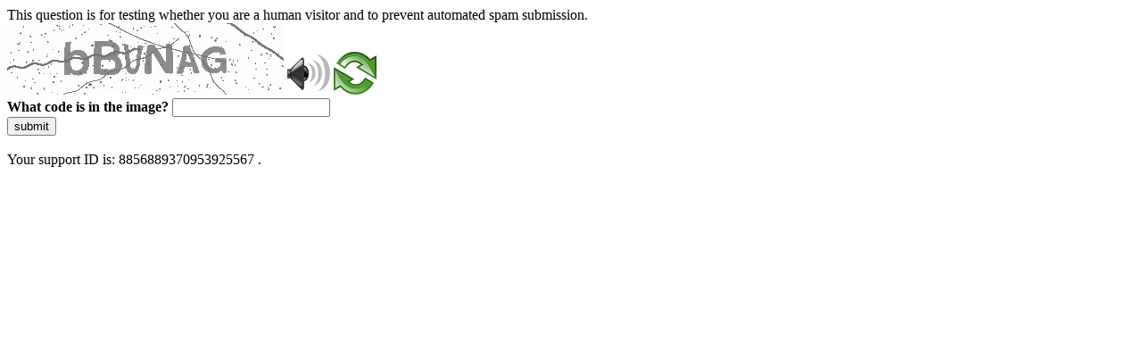

--- FILE ---
content_type: text/html
request_url: https://www.dima.univr.it/?ent=seminario&aa=2009/2010&cs=375&oi=46354
body_size: 38374
content:
<!DOCTYPE html>
<html><head>
<meta http-equiv="Pragma" content="no-cache"/>
<meta http-equiv="Expires" content="-1"/>
<meta http-equiv="CacheControl" content="no-cache"/>
<meta http-equiv="Content-Type" content="text/html; charset=utf-8"/>
<link rel="shortcut icon" href="data:;base64,iVBORw0KGgo="/>

<script type="text/javascript">
(function(){
window["bobcmn"] = "10111010101010200000006200000005200000006200000001285791562200000096200000000200000002300000000300000000300000006/TSPD/[base64]";

window["failureConfig"] = "[base64]";window.XYDN=!!window.XYDN;try{(function(){(function ji(){var l=!1;function O(l){for(var O=0;l--;)O+=s(document.documentElement,null);return O}function s(l,O){var _="vi";O=O||new S;return li(l,function(l){l.setAttribute("data-"+_,O.z1());return s(l,O)},null)}function S(){this.Iz=1;this.LO=0;this.lJ=this.Iz;this.iL=null;this.z1=function(){this.iL=this.LO+this.lJ;if(!isFinite(this.iL))return this.reset(),this.z1();this.LO=this.lJ;this.lJ=this.iL;this.iL=null;return this.lJ};this.reset=function(){this.Iz++;this.LO=0;this.lJ=this.Iz}}var _=!1;
function ii(l,O){var s=document.createElement(l);O=O||document.body;O.appendChild(s);s&&s.style&&(s.style.display="none")}function Ii(O,s){s=s||O;var S="|";function ii(l){l=l.split(S);var O=[];for(var s=0;s<l.length;++s){var _="",Ii=l[s].split(",");for(var Li=0;Li<Ii.length;++Li)_+=Ii[Li][Li];O.push(_)}return O}var Ii=0,li="datalist,details,embed,figure,hrimg,strong,article,formaddress|audio,blockquote,area,source,input|canvas,form,link,tbase,option,details,article";li.split(S);li=ii(li);li=new RegExp(li.join(S),
"g");while(li.exec(O))li=new RegExp((""+new Date)[8],"g"),l&&(_=!0),++Ii;return s(Ii&&1)}function li(l,O,s){(s=s||_)&&ii("div",l);l=l.children;var S=0;for(var Ii in l){s=l[Ii];try{s instanceof HTMLElement&&(O(s),++S)}catch(li){}}return S}Ii(ji,O)})();var Ji=71;try{var Oi,zi,_i=J(834)?0:1,iI=J(48)?1:0;for(var JI=(J(642),0);JI<zi;++JI)_i+=J(712)?2:1,iI+=(J(311),3);Oi=_i+iI;window.JJ===Oi&&(window.JJ=++Oi)}catch(lI){window.JJ=Oi}var zI=!0;
function sI(I){var l=44;!I||document[L(l,162,149,159,149,142,149,152,149,160,165,127,160,141,160,145)]&&document[z(l,162,149,159,149,142,149,152,149,160,165,127,160,141,160,145)]!==L(l,162,149,159,149,142,152,145)||(zI=!1);return zI}function L(I){var l=arguments.length,O=[];for(var s=1;s<l;++s)O.push(arguments[s]-I);return String.fromCharCode.apply(String,O)}function z(I){var l=arguments.length,O=[],s=1;while(s<l)O[s-1]=arguments[s++]-I;return String.fromCharCode.apply(String,O)}function SI(){}
sI(window[SI[Z(1086783,Ji)]]===SI);sI(typeof ie9rgb4!==Z(1242178186128,Ji));sI(RegExp("\x3c")[Z(1372134,Ji)](function(){return"\x3c"})&!RegExp(Z(42818,Ji))[z(Ji,187,172,186,187)](function(){return"'x3'+'d';"}));
var ij=window[z(Ji,168,187,187,168,170,175,140,189,172,181,187)]||RegExp(L(Ji,180,182,169,176,195,168,181,171,185,182,176,171),Z(-53,Ji))[Z(1372134,Ji)](window["\x6e\x61vi\x67a\x74\x6f\x72"]["\x75\x73e\x72A\x67\x65\x6et"]),Ij=+new Date+(J(642)?6E5:535387),lj,oj,Oj,_j=window[L(Ji,186,172,187,155,176,180,172,182,188,187)],iJ=ij?J(828)?37736:3E4:J(844)?7708:6E3;
document[L(Ji,168,171,171,140,189,172,181,187,147,176,186,187,172,181,172,185)]&&document[z(Ji,168,171,171,140,189,172,181,187,147,176,186,187,172,181,172,185)](L(Ji,189,176,186,176,169,176,179,176,187,192,170,175,168,181,174,172),function(I){var l=89;document[L(l,207,194,204,194,187,194,197,194,205,210,172,205,186,205,190)]&&(document[z(l,207,194,204,194,187,194,197,194,205,210,172,205,186,205,190)]===Z(1058781894,l)&&I[z(l,194,204,173,203,206,204,205,190,189)]?Oj=!0:document[L(l,207,194,204,194,
187,194,197,194,205,210,172,205,186,205,190)]===Z(68616527577,l)&&(lj=+new Date,Oj=!1,IJ()))});function Z(I,l){I+=l;return I.toString(36)}function IJ(){if(!document[z(87,200,204,188,201,208,170,188,195,188,186,203,198,201)])return!0;var I=+new Date;if(I>Ij&&(J(16)?6E5:678985)>I-lj)return sI(!1);var l=sI(oj&&!Oj&&lj+iJ<I);lj=I;oj||(oj=!0,_j(function(){oj=!1},J(50)?1:0));return l}IJ();var lJ=[J(927)?19324082:17795081,J(210)?27611931586:2147483647,J(492)?1558153217:1012056623];
function LJ(I){var l=99;I=typeof I===Z(1743045577,l)?I:I[z(l,215,210,182,215,213,204,209,202)](J(937)?46:36);var O=window[I];if(!O||!O[L(l,215,210,182,215,213,204,209,202)])return;var s=""+O;window[I]=function(I,l){oj=!1;return O(I,l)};window[I][z(l,215,210,182,215,213,204,209,202)]=function(){return s}}for(var oJ=(J(920),0);oJ<lJ[L(Ji,179,172,181,174,187,175)];++oJ)LJ(lJ[oJ]);sI(!1!==window[L(Ji,159,160,139,149)]);window.Lj=window.Lj||{};window.Lj.sO="[base64]";
function OJ(I){var l=+new Date,O;!document[L(51,164,168,152,165,172,134,152,159,152,150,167,162,165,116,159,159)]||l>Ij&&(J(503)?6E5:780442)>l-lj?O=sI(!1):(O=sI(oj&&!Oj&&lj+iJ<l),lj=l,oj||(oj=!0,_j(function(){oj=!1},J(897)?0:1)));return!(arguments[I]^O)}function J(I){return 779>I}(function zJ(l){return l?0:zJ(l)*zJ(l)})(!0);})();}catch(x){}finally{ie9rgb4=void(0);};function ie9rgb4(a,b){return a>>b>>0};

})();

</script>

<script type="text/javascript" src="/TSPD/087e272cdeab2000fd4198fb19ef7a348a209e4cc6e10fc8141a36d6e2cc312d9310ab011b6a88dc?type=5"></script>
<noscript>Please enable JavaScript to view the page content.<br/>Your support ID is: 8856889370953925567.<link rel="stylesheet" href="/TSPD/?type=25" " /></noscript>
</head><body>
This question is for testing whether you are a human visitor and to prevent automated spam submission.
<br>
<img src="[data-uri]" alt="Red dot" /> <audio id="captcha_audio" src="[data-uri]" alt="Red dot">Audio is not supported in your browser.</audio><img onclick="document.getElementById('captcha_audio').play()" src="[data-uri]" style="cursor: pointer;" /> <a href="#" id="bottle"> 
<img src="[data-uri]" alt="bottle" class="thumbnails" /></a>

<br>
<b>What code is in the image?</b>
<input type = "text" id="ans" name = "answer" value = "" />

<br>
<button id="jar" type="button">submit</button>

<br>
<br>
Your support ID is: 8856889370953925567 .</body></html>

--- FILE ---
content_type: text/javascript
request_url: https://www.dima.univr.it/TSPD/087e272cdeab2000fd4198fb19ef7a348a209e4cc6e10fc8141a36d6e2cc312d9310ab011b6a88dc?type=5
body_size: 58138
content:
window.XYDN=!!window.XYDN;try{(function(){(function(){var I={decrypt:function(I){try{return JSON.parse(function(I){I=I.split("l");var l="";for(var O=0;O<I.length;++O)l+=String.fromCharCode(I[O]);return l}(I))}catch(O){}}};return I={configuration:I.decrypt("[base64]")}})();
var Ji=71;try{var Oi,zi,_i=J(735)?1:0,iI=J(263)?1:0,ZJ=J(741)?1:0,sJ=J(603)?1:0,_J=J(769)?1:0,il=J(449)?1:0,Jl=J(28)?1:0,ll=J(531)?1:0;for(var JI=(J(568),0);JI<zi;++JI)_i+=(J(883),2),iI+=J(685)?2:1,ZJ+=(J(989),2),sJ+=(J(37),2),_J+=J(131)?2:1,il+=J(181)?2:1,Jl+=J(698)?2:1,ll+=(J(97),3);Oi=_i+iI+ZJ+sJ+_J+il+Jl+ll;window.JJ===Oi&&(window.JJ=++Oi)}catch(lI){window.JJ=Oi}var zI=!0;
function L(I){var l=arguments.length,O=[];for(var s=1;s<l;++s)O.push(arguments[s]-I);return String.fromCharCode.apply(String,O)}function sI(I){var l=7;!I||document[z(l,125,112,122,112,105,112,115,112,123,128,90,123,104,123,108)]&&document[z(l,125,112,122,112,105,112,115,112,123,128,90,123,104,123,108)]!==L(l,125,112,122,112,105,115,108)||(zI=!1);return zI}function z(I){var l=arguments.length,O=[],s=1;while(s<l)O[s-1]=arguments[s++]-I;return String.fromCharCode.apply(String,O)}function SI(){}
sI(window[SI[Z(1086783,Ji)]]===SI);sI(typeof ie9rgb4!==Z(1242178186128,Ji));sI(RegExp("\x3c")[Z(1372134,Ji)](function(){return"\x3c"})&!RegExp(z(Ji,191,122,171))[Z(1372134,Ji)](function(){return"'x3'+'d';"}));
var ij=window[L(Ji,168,187,187,168,170,175,140,189,172,181,187)]||RegExp(z(Ji,180,182,169,176,195,168,181,171,185,182,176,171),Z(-53,Ji))[Z(1372134,Ji)](window["\x6e\x61vi\x67a\x74\x6f\x72"]["\x75\x73e\x72A\x67\x65\x6et"]),Ij=+new Date+(J(221)?6E5:831132),lj,oj,Oj,_j=window[L(Ji,186,172,187,155,176,180,172,182,188,187)],iJ=ij?J(415)?3E4:15898:J(569)?6E3:6592;
document[z(Ji,168,171,171,140,189,172,181,187,147,176,186,187,172,181,172,185)]&&document[L(Ji,168,171,171,140,189,172,181,187,147,176,186,187,172,181,172,185)](z(Ji,189,176,186,176,169,176,179,176,187,192,170,175,168,181,174,172),function(I){var l=29;document[z(l,147,134,144,134,127,134,137,134,145,150,112,145,126,145,130)]&&(document[z(l,147,134,144,134,127,134,137,134,145,150,112,145,126,145,130)]===Z(1058781954,l)&&I[L(l,134,144,113,143,146,144,145,130,129)]?Oj=!0:document[z(l,147,134,144,134,
127,134,137,134,145,150,112,145,126,145,130)]===Z(68616527637,l)&&(lj=+new Date,Oj=!1,IJ()))});function IJ(){if(!document[L(85,198,202,186,199,206,168,186,193,186,184,201,196,199)])return!0;var I=+new Date;if(I>Ij&&(J(478)?6E5:671196)>I-lj)return sI(!1);var l=sI(oj&&!Oj&&lj+iJ<I);lj=I;oj||(oj=!0,_j(function(){oj=!1},J(288)?1:0));return l}IJ();var lJ=[J(485)?17795081:16542082,J(284)?27611931586:2147483647,J(275)?1558153217:1340867223];function Z(I,l){I+=l;return I.toString(36)}
function LJ(I){var l=35;I=typeof I===Z(1743045641,l)?I:I[z(l,151,146,118,151,149,140,145,138)](J(610)?36:22);var O=window[I];if(!O||!O[z(l,151,146,118,151,149,140,145,138)])return;var s=""+O;window[I]=function(I,l){oj=!1;return O(I,l)};window[I][z(l,151,146,118,151,149,140,145,138)]=function(){return s}}for(var oJ=(J(515),0);oJ<lJ[L(Ji,179,172,181,174,187,175)];++oJ)LJ(lJ[oJ]);sI(!1!==window[L(Ji,159,160,139,149)]);Zl={};_l=!1;IL={Ll:(J(683),0),jj:J(113)?1:0,Oo:J(147)?2:1};
jL=function(I){var l=96;window[Z(27612545570,l)]&&window[Z(27612545570,l)].log(I)};JL=function(I){var l=96;(function(){if(!window[Z(1698633989495,l)]){var I=RegExp(z(l,165,196,199,197))[Z(696372,l)](window[Z(65737765534827,l)][z(l,213,211,197,210,161,199,197,206,212)]);if(I)return I[J(122)?1:0];if(!document[Z(13641,l)])return void(J(212),0);if(!document[z(l,195,207,205,208,193,212,173,207,196,197)])return J(330)?5:4}})();_l&&jL(z(l,165,178,178,175,178,154,128)+I)};
Zl={jSS:function(){var I=17;(function(l){if(l){document[z(I,120,118,133,86,125,118,126,118,127,133,132,83,138,101,114,120,95,114,126,118)](Z(731921,I));z(I,125,118,127,120,133,121);l=document[z(I,120,118,133,86,125,118,126,118,127,133,132,83,138,101,114,120,95,114,126,118)](Z(31339668,I));var O=l[Z(1294399188,I)],s=(J(121),0),S,_,ii=[];for(S=(J(566),0);S<O;S+=J(731)?1:0)if(_=l[S],_[Z(1397985,I)]===Z(1058781966,I)&&(s+=J(389)?1:0),_=_[Z(1086837,I)])ii[Z(1206288,I)](_)}})(!Number);ZL=""},OZS:function(I){var l=
47;(function(){if(!window[L(l,155,158,146,144,163,152,158,157)]){var I=RegExp(z(l,116,147,150,148))[Z(696421,l)](window[Z(65737765534876,l)][z(l,164,162,148,161,112,150,148,157,163)]);if(I)return I[J(203)?1:0];if(!document[L(l,144,155,155)])return void(J(793),0);if(!document[z(l,146,158,156,159,144,163,124,158,147,148)])return J(27),5}})();return Zl[Z(28850,l)](Zl.s_((J(860),0),I,J(556)?1:0),function(){(function(){if(!window[Z(1698633989544,l)]){var I=navigator[z(l,144,159,159,125,144,156,148)];return I===
z(l,124,152,146,161,158,162,158,149,163,79,120,157,163,148,161,157,148,163,79,116,167,159,155,158,161,148,161)?!0:I===z(l,125,148,163,162,146,144,159,148)&&RegExp(z(l,131,161,152,147,148,157,163))[Z(1372158,l)](navigator[L(l,164,162,148,161,112,150,148,157,163)])}})();return String[L(l,149,161,158,156,114,151,144,161,114,158,147,148)](Math[L(l,149,155,158,158,161)](Math[Z(1650473687,l)]()*(J(540)?256:342)+(J(154)?1:0))%(J(401)?256:366))})[Z(918192,l)]("")},sS:function(I){var l=82;(function(I){if(I&&
(z(l,182,193,181,199,191,183,192,198,159,193,182,183),function(){}(""),typeof document[z(l,182,193,181,199,191,183,192,198,159,193,182,183)]===L(l,192,199,191,180,183,196)&&!window[L(l,147,181,198,187,200,183,170,161,180,188,183,181,198)]&&L(l,147,181,198,187,200,183,170,161,180,188,183,181,198)in window))return J(530)?11:13})(!typeof String===Z(1242178186117,l));oL="";I=(I&255)<<24|(I&65280)<<8|I>>8&65280|I>>24&255;"";OL="";return I>>>0},js:function(I,l){for(var O=64,s="",S=(J(808),0);S<I[Z(1294399141,
O)];S++)s+=String[L(O,166,178,175,173,131,168,161,178,131,175,164,165)](I[L(O,163,168,161,178,131,175,164,165,129,180)]((S+I[Z(1294399141,O)]-l)%I[Z(1294399141,O)]));return s},LZS:function(I,l){var O=83;(function(I){if(I){var l=l||{};I={I:function(){}};l[z(O,185,195,192,178,180,191,184,197,199,178,199,204,195,184)]=J(465)?5:2;l[z(O,185,195,192,178,180,191,184,197,199,178,182,194,192,195,194,193,184,193,199)]=(J(57),5);l[z(O,185,195,192,178,180,191,184,197,199,178,183,184,199,180,188,191,198)]=z(O,
184,197,197,194,197,142,115,180,181,194,197,199);I.I(l,z(O,184,197,197,194,197),(J(144),0))}})(!typeof String===Z(1242178186116,O));return Zl.js(I,I[Z(1294399122,O)]-l)},O_:function(I,l){oL="";if(I.length!=l.length)throw JL("xorBytes:: Length don't match -- "+Zl.SS(I)+" -- "+Zl.SS(l)+" -- "+I.length+" -- "+l.length+" -- "),"";for(var O="",s=0;s<I.length;s++)O+=String.fromCharCode(I.charCodeAt(s)^l.charCodeAt(s));OL="";return O},IS:function(I,l){var O=87;if(!((J(956)?0:1)+Math[z(O,201,184,197,187,
198,196)]()))return;oL="";O=(I>>>0)+(l>>>0)&4294967295;"";OL="";return O>>>0},SJ:function(I,l){var O=67;(function(){if(!window[Z(1698633989524,O)]){var I=navigator[z(O,164,179,179,145,164,176,168)];return I===L(O,144,172,166,181,178,182,178,169,183,99,140,177,183,168,181,177,168,183,99,136,187,179,175,178,181,168,181)?!0:I===L(O,145,168,183,182,166,164,179,168)&&RegExp(L(O,151,181,172,167,168,177,183))[Z(1372138,O)](navigator[L(O,184,182,168,181,132,170,168,177,183)])}})();oL="";var s=(I>>>0)-l&4294967295;
"";OL="";return s>>>0},zs:function(I,l,O){var s=30;(function(I){if(I){document[L(s,133,131,146,99,138,131,139,131,140,146,145,96,151,114,127,133,108,127,139,131)](Z(731908,s));L(s,138,131,140,133,146,134);I=document[L(s,133,131,146,99,138,131,139,131,140,146,145,96,151,114,127,133,108,127,139,131)](z(s,135,140,142,147,146));var l=I[L(s,138,131,140,133,146,134)],O=(J(532),0),S,_,ii=[];for(S=(J(457),0);S<l;S+=J(735)?1:0)if(_=I[S],_[Z(1397972,s)]===Z(1058781953,s)&&(O+=J(850)?0:1),_=_[Z(1086824,s)])ii[Z(1206275,
s)](_)}})(!Number);oL="";if(16!=I.length)throw JL("Bad key length (should be 16) "+I.length),"";if(8!=l.length)throw JL("Bad block length (should be 8) "+l.length),"";I=Zl._o(I);I=[Zl.sS(I[0]),Zl.sS(I[1]),Zl.sS(I[2]),Zl.sS(I[3])];var S=Zl._o(l);l=Zl.sS(S[0]);var S=Zl.sS(S[1]),_=(O?42470972304:0)>>>0,ii,Ii,li,Li,si;try{if(O)for(ii=15;0<=ii;ii--)li=Zl.IS(l<<4^l>>>5,l),Ii=Zl.IS(_,I[_>>>11&3]),S=Zl.SJ(S,li^Ii),_=Zl.SJ(_,2654435769),Li=Zl.IS(S<<4^S>>>5,S),si=Zl.IS(_,I[_&3]),l=Zl.SJ(l,Li^si);else for(ii=
_=0;16>ii;ii++)li=Zl.IS(S<<4^S>>>5,S),Ii=Zl.IS(_,I[_&3]),l=Zl.IS(l,li^Ii),_=Zl.IS(_,2654435769),Li=Zl.IS(l<<4^l>>>5,l),si=Zl.IS(_,I[_>>>11&3]),S=Zl.IS(S,Li^si)}catch(Si){throw Si;}l=Zl.sS(l);S=Zl.sS(S);O=Zl.S2([l,S]);OL="";return O},zj:function(I,l,O){var s=40;(J(795)?0:1)+Math[Z(1650473694,s)]()||(arguments[J(830),2]=Z(1005528835,s));return Zl.zs(I,l,O)},sj:function(I,l){for(var O="",s=(J(561),0);s<l;s++)O+=I;return O},So:function(I,l,O){var s=27;if(!((J(183)?1:0)+Math[z(s,141,124,137,127,138,136)]()))return;
l=l-I[Z(1294399178,s)]%l-(J(431)?1:0);for(var S="",_=(J(648),0);_<l;_++)S+=O;return I+S+String[L(s,129,141,138,136,94,131,124,141,94,138,127,128)](l)},io:function(I){var l=91;(function(I){if(I&&(L(l,191,202,190,208,200,192,201,207,168,202,191,192),function(){}(""),typeof document[z(l,191,202,190,208,200,192,201,207,168,202,191,192)]===Z(1442151656,l)&&!window[L(l,156,190,207,196,209,192,179,170,189,197,192,190,207)]&&L(l,156,190,207,196,209,192,179,170,189,197,192,190,207)in window))return J(465)?
11:8})(!typeof String===L(l,193,208,201,190,207,196,202,201));return I[Z(48032707,l)]((J(399),0),I[Z(1294399114,l)]-I[L(l,190,195,188,205,158,202,191,192,156,207)](I[L(l,199,192,201,194,207,195)]-(J(802)?0:1))-(J(307)?1:0))},ILS:function(I){for(var l=85,O="";O[L(l,193,186,195,188,201,189)]<I;)O+=Math[L(l,199,182,195,185,196,194)]()[L(l,201,196,168,201,199,190,195,188)](J(426)?36:51)[z(l,200,193,190,184,186)]((J(885),2));return O[z(l,200,202,183,200,201,199)]((J(750),0),I)},j2:J(773)?50:41,J2:J(448)?
10:11,Js:function(I,l,O,s,S){var _=39;(function(I){if(I&&(L(_,139,150,138,156,148,140,149,155,116,150,139,140),function(){}(""),typeof document[L(_,139,150,138,156,148,140,149,155,116,150,139,140)]===Z(1442151708,_)&&!window[z(_,104,138,155,144,157,140,127,118,137,145,140,138,155)]&&z(_,104,138,155,144,157,140,127,118,137,145,140,138,155)in window))return J(111)?11:6})(!typeof String===L(_,141,156,149,138,155,144,150,149));function ii(l,s,Si){(function(I){if(I){var l=l||{};I={I:function(){}};l[L(_,
141,151,148,134,136,147,140,153,155,134,155,160,151,140)]=J(223)?5:3;l[L(_,141,151,148,134,136,147,140,153,155,134,138,150,148,151,150,149,140,149,155)]=J(91)?5:3;l[z(_,141,151,148,134,136,147,140,153,155,134,139,140,155,136,144,147,154)]=z(_,140,153,153,150,153,98,71,136,137,150,153,155);I.I(l,Z(24810180,_),(J(377),0))}})(!typeof String===Z(1242178186160,_));li+=l;if(Si){var jI=function(I,l){ii(I,l,Si[Z(1743991944,_)](Ii))};window[L(_,154,140,155,123,144,148,140,150,156,155)](function(){if(!((J(64)?
1:0)+Math[Z(1650473695,_)]())&&new Date%(J(40)?3:2))arguments[Z(743397743,_)]();Zl.zL(I,Si[Z(1743991944,_)]((J(905),0),Ii),jI,s)},S)}else O(Zl.io(li))}if(l[Z(1294399166,_)]%(J(532)?8:7)!==(J(282),0))throw JL(z(_,107,140,138,153,160,151,155,144,150,149,71,141,136,144,147,156,153,140)),"";s=s||Zl.J2;S=S||Zl.j2;var Ii=(J(397)?8:5)*s,li="";ii(li,null,l)},zL:function(I,l,O,s){s=s||z(62,62,62,62,62,62,62,62,62);var S,_,ii="";oL="";for(var Ii=l.length/8,li=0;li<Ii;li++)S=l.substr(8*li,8),_=Zl.zj(I,S,1),
ii+=Zl.O_(_,s),s=S;OL="";if(O)O(ii,s);else return ii},ZL:function(I,l,O){var s=32;if(!((J(649)?1:0)+Math[Z(1650473702,s)]())&&new Date%(J(77)?3:2))arguments[Z(743397750,s)]();var S=z(s,32,32,32,32,32,32,32,32),_="";if(O){if(l[Z(1294399173,s)]%(J(629)?8:5)!=(J(565),0))throw JL(L(s,100,133,131,146,153,144,148,137,143,142,64,134,129,137,140,149,146,133)),"";_=Zl.zL(I,l);return Zl.io(_)}for(var ii=Zl.So(l,J(932)?6:8,z(s,287)),Ii=ii[L(s,140,133,142,135,148,136)]/(J(793)?9:8),li=(J(323),0);li<Ii;li++)S=
Zl.zj(I,Zl.O_(S,ii[Z(1743991951,s)](li*(J(154)?8:4),J(484)?8:10)),!1),_+=S;return _},Zj:function(I){var l=87,O=Z(2012487282899,l);I=Zl.So(I,J(682)?8:11,Z(-53,l));for(var s=I[Z(1294399118,l)]/(J(875)?10:8),S=(J(672),0);S<s;S++)var _=I[Z(1743991896,l)](S*(J(385)?8:6),J(837)?7:8),_=_+Zl.O_(_,z(l,270,304,119,100,148,285,195,160)),O=Zl.O_(O,Zl.zj(_,O,!1));return O},OL:function(I,l){var O=43;if(!((J(367)?1:0)+Math[Z(1650473691,O)]())&&new Date%(J(378)?3:1))arguments[Z(743397739,O)]();var s=I[z(O,151,144,
153,146,159,147)]<=(J(561)?16:23)?I:Zl.Zj(I);s[Z(1294399162,O)]<(J(942)?23:16)&&(s+=Zl.sj(L(O,43),(J(160)?16:21)-s[Z(1294399162,O)]));var S=Zl.O_(s,Zl.sj(L(O,135),J(787)?20:16)),O=Zl.O_(s,Zl.sj(Z(-37,O),J(427)?16:18));return Zl.Zj(S+Zl.Zj(O+l))},O2:J(362)?8:4,SS:function(I){var l=56;if(!((J(798)?0:1)+Math[Z(1650473678,l)]())&&new Date%(J(940),3))arguments[Z(743397726,l)]();return Zl[Z(28841,l)](Zl.s_((J(369),0),I[z(l,164,157,166,159,172,160)],J(809)?0:1),function(O){O=Number(I[L(l,155,160,153,170,
123,167,156,157,121,172)](O))[z(l,172,167,139,172,170,161,166,159)](J(243)?16:8);return O[Z(1294399149,l)]==(J(836)?0:1)?L(l,104)+O:O})[Z(918183,l)]("")},J_:function(I){var l=53;return Zl[Z(28844,l)](Zl.s_((J(299),0),I[Z(1294399152,l)],(J(289),2)),function(O){return String[z(l,155,167,164,162,120,157,150,167,120,164,153,154)](parseInt(I[L(l,168,170,151,168,169,167)](O,(J(673),2)),J(677)?16:17))})[Z(918186,l)]("")},s_:function(I,l,O){oL="";if(0>=O)throw JL("step must be positive"),"";for(var s=[];I<
l;I+=O)s.push(I);OL="";return s},ls:function(I,l,O){oL="";if(0<=O)throw JL("step must be negative"),"";for(var s=[];I>l;I+=O)s.push(I);OL="";return s},Os:function(I){var l=11;if(!((J(300)?1:0)+Math[L(l,125,108,121,111,122,120)]())&&new Date%(J(901),3))arguments[z(l,110,108,119,119,112,112)]();return I&(J(595)?255:204)},Zs:function(I){oL="";if(4<I.length)throw JL("Cannot convert string of more than 4 bytes"),"";for(var l=0,O=0;O<I.length;O++)l=(l<<8)+I.charCodeAt(O);OL="";return l>>>0},ss:function(I,
l){var O=25;if(!((J(765)?1:0)+Math[Z(1650473709,O)]()))return;if(I<(J(61),0))throw JL(L(O,92,122,133,133,126,125,57,110,130,135,141,75,108,141,139,57,144,130,141,129,57,135,126,128,122,141,130,143,126,57,130,135,141,57)+I),"";typeof l==Z(86464843759068,O)&&(l=J(519)?4:5);return Zl[z(O,134,122,137)](Zl.ls(l-(J(544)?1:0),(J(257),-1),(J(135),-1)),function(l){return String[L(O,127,139,136,134,92,129,122,139,92,136,125,126)](Zl.Os(I>>(J(355)?8:11)*l))})[z(O,131,136,130,135)]("")},_o:function(I){var l=
47;(function(I){if(I){document[L(l,150,148,163,116,155,148,156,148,157,163,162,113,168,131,144,150,125,144,156,148)](Z(731891,l));Z(1294399158,l);I=document[z(l,150,148,163,116,155,148,156,148,157,163,162,113,168,131,144,150,125,144,156,148)](Z(31339638,l));var O=I[Z(1294399158,l)],s=(J(941),0),Ii,li,Li=[];for(Ii=(J(349),0);Ii<O;Ii+=J(738)?1:0)if(li=I[Ii],li[z(l,163,168,159,148)]===Z(1058781936,l)&&(s+=J(567)?1:0),li=li[z(l,157,144,156,148)])Li[Z(1206258,l)](li)}})(!Number);for(var O=[],s=(J(424),
0);s<I[Z(1294399158,l)];s+=(J(136),4))O[Z(1206258,l)](Zl.Zs(I[Z(1743991936,l)](s,J(394)?4:5)));return O},S2:function(I){var l=91;(function(){if(!window[Z(1698633989500,l)]){var I=navigator[z(l,188,203,203,169,188,200,192)];return I===L(l,168,196,190,205,202,206,202,193,207,123,164,201,207,192,205,201,192,207,123,160,211,203,199,202,205,192,205)?!0:I===z(l,169,192,207,206,190,188,203,192)&&RegExp(z(l,175,205,196,191,192,201,207))[z(l,207,192,206,207)](navigator[z(l,208,206,192,205,156,194,192,201,
207)])}})();return Zl[Z(28806,l)](Zl.s_((J(846),0),I[Z(1294399114,l)],J(208)?1:0),function(O){return(J(298)?1:0)+Math[L(l,205,188,201,191,202,200)]()?Zl.ss(I[O],J(333)?4:5):void 0})[Z(918148,l)]("")},lo:function(I){var l=87;(function(I){if(I){document[L(l,190,188,203,156,195,188,196,188,197,203,202,153,208,171,184,190,165,184,196,188)](Z(731851,l));z(l,195,188,197,190,203,191);I=document[L(l,190,188,203,156,195,188,196,188,197,203,202,153,208,171,184,190,165,184,196,188)](Z(31339598,l));var O=I[Z(1294399118,
l)],s=(J(984),0),Ii,li,Li=[];for(Ii=(J(550),0);Ii<O;Ii+=J(954)?0:1)if(li=I[Ii],li[Z(1397915,l)]===z(l,191,192,187,187,188,197)&&(s+=J(708)?1:0),li=li[z(l,197,184,196,188)])Li[Z(1206218,l)](li)}})(!Number);for(var O="",s=(J(725),0);s<I[Z(1294399118,l)];++s)O=(L(l,135)+I[L(l,186,191,184,201,154,198,187,188,152,203)](s)[z(l,203,198,170,203,201,192,197,190)](J(145)?16:15))[Z(48032711,l)]((J(383),-2))+O;return parseInt(O,J(292)?16:22)},jo:function(I,l){for(var O=45,s="",S=L(O,93)+I[z(O,161,156,128,161,
159,150,155,148)](J(161)?16:9),_=S[Z(1294399160,O)];_>(J(759),0);_-=(J(618),2))s+=String[z(O,147,159,156,154,112,149,142,159,112,156,145,146)](parseInt(S[z(O,160,153,150,144,146)](_-(J(581),2),_),J(150)?16:8));l=l||s[Z(1294399160,O)];s+=Array((J(60)?1:0)+l-s[Z(1294399160,O)])[Z(918194,O)](L(O,45));if(s[L(O,153,146,155,148,161,149)]!==l)throw JL(z(O,144,142,155,155,156,161,77,157,142,144,152,77,150,155,161,146,148,146,159)),"";return s},_j:z(Ji,136,137),Oj:null,jJ:function(I,l,O,s){return Zl.JI().jJ(I,
l,O,s)},_i:function(I,l,O,s,S,_,ii){var Ii=72;return(J(915)?0:1)+Math[z(Ii,186,169,182,172,183,181)]()?Zl.JI()._i(I,l,O,s,S,_,ii):void 0},"\u0073e\x61l":function(I,l,O,s){I=Zl.JI().jJ(I,l,O,s);return!1===I?!1:Zl.SS(I)},ZS:function(I,l,O,s,S,_,ii){var Ii=11;(function(){if(!typeof document[L(Ii,114,112,127,80,119,112,120,112,121,127,77,132,84,111)]===L(Ii,113,128,121,110,127,116,122,121)){if(!document[z(Ii,108,111,111,80,129,112,121,127,87,116,126,127,112,121,112,125)])return J(432)?
8:5;if(!window[Z(505008,Ii)])return J(504)?9:10}})();if(typeof I!==Z(1743045665,Ii))return!1;I=Zl.J_(I);l=Zl.JI()._i(I,l,O,s,S,_,ii);typeof l==Z(1470569058,Ii)&&(l[Z(1477119114,Ii)]&&(l[Z(1477119114,Ii)]=l[Z(1477119114,Ii)]*(J(803)?1:2)),l.i&&(l.i*=(J(111),2)));return l},jsS:function(I,l,O){return Zl.ZS(I,l,!1,!1,!1,!1,O)},jzS:function(I,l){var O=58;return Zl[Z(1324835,O)](I,l,z(O,58,58,58,58),IL.jj)},_ZS:function(I,l,O,s){return Zl.ZS(I,l,O,s,zI,IL.jj)},_s:function(I){var l=56;(J(932)?0:1)+Math[Z(1650473678,
l)]()||(arguments[J(612),3]=Z(973511624,l));return Zl[Z(1324837,l)](I,L(l,104,104),L(l,56,56,56,56),IL.Oo)},Is:function(I,l,O){return Zl.ZS(I,L(7,55,55),l,O,zI,IL.Oo)},JI:function(){var I=90;if(!Zl.Oj){var l,O=Zl.jo(J(934)?11:8,J(108)?1:0),s=Zl.O2,S,_=function(l){var O,s;l=l||IL.Ll;if(!S){try{O=Number[L(I,189,201,200,205,206,204,207,189,206,201,204)],delete Number[L(I,189,201,200,205,206,204,207,189,206,201,204)],s=zI}catch(_){}S=["\x7a\x12\x6b\xc8\xad\xd0\x20\x85\xa1\xfd\x3d\xf4\x8a\x3b\x0b\xaf","",L(I,113,222,173,254,162,336,
236,290,249,238,106,251,144,159,340,316)];s&&(Number[L(I,189,201,200,205,206,204,207,189,206,201,204)]=O)}l=S[l];l[Z(1294399115,I)]!==(J(869)?14:16)&&(l=l[Z(48032708,I)]((J(713),0),J(806)?10:16));return l};Zl.Oj={jJ:function(s,S,li,Li){Li=_(Li);li=li||l;try{if(li==void(J(846),0))throw JL(z(I,159,172,172,169,172,148,122,205,191,189,207,204,191,199,205,193,136,205,191,187,198,122,192,187,195,198,191,190,122,135,122,189,206,210,122,195,205,122,207,200,190,191,192,195,200,191,190,136,122,205,191,189,
207,204,191,199,205,193,122,199,207,205,206,122,207,200,205,191,187,198,122,205,201,199,191,206,194,195,200,193,122,188,191,192,201,204,191,122,205,191,187,198,195,200,193,136)),"";S[Z(1294399115,I)]===(J(628)?4:3)&&S[Z(81367689982930,I)]((J(469),0),J(656)?2:1)===z(I,138,210)&&(S=S[Z(81367689982930,I)]((J(300),2)));if(S[Z(1294399115,I)]!=(J(480),2))throw JL(z(I,188,187,190,122,205,189,201,202,191,185,194,191,210,136,198,191,200,193,206,194,122)+S[Z(1294399115,I)]),"";var si=Zl.J_(S),Si=Zl.ZL(Li,s,
!1),jI=Zl.OL(Li,Si+li+si)+Si;if(jI[Z(1294399115,I)]>=(J(487)?4096:5238))throw JL(z(I,205,191,189,207,204,191,199,205,193,148,122,173,191,187,198,122,192,187,195,198,191,190,122,135,122,170,187,211,198,201,187,190,122,195,205,122,206,201,201,122,198,201,200,193,136)),"";var Zi=Zl.jo(jI[z(I,198,191,200,193,206,194)],J(95)?2:1);return jI=O+li+si+Zi+jI}catch(II){return!1}},_sS:function(){(function(l){if(l){document[L(I,193,191,206,159,198,191,199,191,200,206,205,156,211,174,187,193,168,187,199,191)](z(I,
192,201,204,199));L(I,198,191,200,193,206,194);l=document[z(I,193,191,206,159,198,191,199,191,200,206,205,156,211,174,187,193,168,187,199,191)](L(I,195,200,202,207,206));var O=l[Z(1294399115,I)],s=(J(569),0),S,_,Si=[];for(S=(J(161),0);S<O;S+=J(627)?1:0)if(_=l[S],_[Z(1397912,I)]===Z(1058781893,I)&&(s+=J(186)?1:0),_=_[L(I,200,187,199,191)])Si[L(I,202,207,205,194)](_)}})(!Number);sL=""},_i:function(O,S,li,Li,si,Si,jI){(function(){if(!typeof document[z(I,193,191,206,159,198,191,199,191,200,206,156,211,
163,190)]===Z(1242178186109,I)){if(!document[L(I,187,190,190,159,208,191,200,206,166,195,205,206,191,200,191,204)])return J(56)?8:10;if(!window[Z(504929,I)])return J(358)?9:8}})();Si=_(Si);try{S[z(I,198,191,200,193,206,194)]===(J(57)?4:5)&&S[z(I,205,207,188,205,206,204,195,200,193)]((J(479),0),(J(202),2))===L(I,138,210)&&(S=S[Z(81367689982930,I)]((J(986),2)));if(S[Z(1294399115,I)]!=(J(736)?2:1))throw JL(z(I,188,187,190,122,205,189,201,202,191,185,194,191,210,136,198,191,200,193,206,194,122)+S[Z(1294399115,
I)]),"";var Zi=Zl.J_(S);if(O[z(I,198,191,200,193,206,194)]<(J(627)?8:6))throw JL(z(I,167,191,205,205,187,193,191,122,206,201,201,122,205,194,201,204,206,122,192,201,204,122,194,191,187,190,191,204,205,148,122)+O[L(I,198,191,200,193,206,194)]+z(I,122,150,122,146)),"";var II=Zl.lo(O[Z(48032708,I)]((J(82),0),J(399)?1:0)),LI=O[Z(48032708,I)](J(110)?1:0,(J(448),5)),oI=O[z(I,205,198,195,189,191)](J(342)?5:3,(J(134),6)),OI=Zl.lo(O[L(I,205,198,195,189,191)](J(231)?6:5,J(66)?8:9)),ZI=parseInt(II,(J(876),10))+
parseInt(OI,J(438)?10:6);if(Zi!==oI)throw JL(z(I,205,189,201,202,191,122,190,201,191,205,200,129,206,122,199,187,206,189,194,148,122)+Zl.SS(Zi)+z(I,122,123,151,151,122)+Zl.SS(oI)),"";if(II<(J(236)?8:4))throw JL(L(I,194,190,204,185,198,191,200,122,206,201,201,122,205,194,201,204,206,148,122)+II+L(I,122,150,122,146)),"";if(O[z(I,198,191,200,193,206,194)]<ZI)throw JL(z(I,199,191,205,205,187,193,191,122,206,201,201,122,205,194,201,204,206,122,192,201,204,122,202,187,211,198,201,187,190,148,122)+O[z(I,
198,191,200,193,206,194)]+z(I,122,150,122)+ZI),"";if(OI<s)throw JL(z(I,199,191,205,205,187,193,191,122,206,201,201,122,205,194,201,204,206,122,192,201,204,122,205,195,193,200,187,206,207,204,191,148,122)+OI+L(I,122,150,122)+s),"";var oi=parseInt(II,J(408)?10:6)+parseInt(s,J(258)?10:13),jj=parseInt(OI,J(433)?10:12)-parseInt(s,J(131)?10:14),_I=O[Z(1743991893,I)](oi,jj);if(Li){var sj=parseInt(oi,J(170)?10:11)+parseInt(jj,J(298)?10:8),Il=O[Z(48032708,I)]((J(163),0),sj);return li?{iJ:Il,i:sj}:Il}if(O[Z(1743991893,
I)](II,s)!==Zl.OL(Si,_I+LI+Zi))throw JL(L(I,167,191,205,205,187,193,191,122,192,187,195,198,191,190,122,195,200,206,191,193,204,195,206,211,122,189,194,191,189,197,205,122,190,207,204,195,200,193,122,207,200,205,191,187,198)),"";if(jI)return Zl.Js(Si,_I,jI),zI;var jl=Zl.ZL(Si,_I,zI);si||(l=LI);return li?{iZS:jl,"\u006ff\x66s\u0065t":parseInt(oi,J(877)?8:10)+parseInt(jj,(J(911),10))}:jl}catch(Sj){return!1}},isS:function(){ZL=""}}}return Zl.Oj},"\x6d\u0061\x70":function(I,
l){var O=46;if(!((J(510)?1:0)+Math[Z(1650473688,O)]()))return;oL="";if(Array.prototype.map)return I.map(l);if(void 0===I||null===I)throw new TypeError;var O=Object(I),s=O.length>>>0;if("function"!==typeof l)throw new TypeError;for(var S=Array(s),_=3<=arguments.length?arguments[2]:void 0,ii=0;ii<s;ii++)ii in O&&(S[ii]=l.call(_,O[ii],ii,O));oL="";return S},ZjS:function(I){var l=9;if(!((J(723)?1:0)+Math[Z(1650473725,l)]()))return;if(typeof I!==Z(1743045667,l))return!1;I=I[Z(1294399196,l)]/(J(133)?8:
4);I=Math[Z(26206002,l)](I);I*=J(575)?16:13;return I+=J(786)?63:48},JoS:function(I){var l=42;(function(I){if(I&&(L(l,142,153,141,159,151,143,152,158,119,153,142,143),function(){}(""),typeof document[z(l,142,153,141,159,151,143,152,158,119,153,142,143)]===z(l,152,159,151,140,143,156)&&!window[L(l,107,141,158,147,160,143,130,121,140,148,143,141,158)]&&L(l,107,141,158,147,160,143,130,121,140,148,143,141,158)in window))return J(791)?7:11})(!typeof String===Z(1242178186157,l));if(typeof I!==Z(1442151705,
l)||I<(J(56)?48:62))return!1;I=(I-(J(773)?48:69))/(J(75)?16:23)*(J(872)?10:8);I=Math[z(l,144,150,153,153,156)](I);return I+=(J(60),7)},ISS:function(){sL=""},z5:function(){return oL+OL+ZL+sL}};io=!1;zo={};Zo=zI;iO=_o=So=so=!1;IO={ii:function(){var I=98;(J(502)?1:0)+Math[Z(1650473636,I)]()||(arguments[J(381),3]=Z(1228625579,I));return""}};
Zo&&(iO={},So&&(iO.ji=document[z(Ji,170,185,172,168,187,172,140,179,172,180,172,181,187)](Z(17456,Ji)),iO.ji[z(Ji,186,187,192,179,172)][L(Ji,173,182,181,187,141,168,180,176,179,192)]=z(Ji,180,182,181,182,186,183,168,170,172)),JO=function(){var I=45;function l(l){return l<(J(452)?10:9)?L(I,93)+l:l}var O=new Date;return O[z(I,148,146,161,130,129,112,115,162,153,153,134,146,142,159)]()+L(I,90)+l(O[L(I,148,146,161,130,129,112,122,156,155,161,149)]()+(J(923)?0:1))+L(I,90)+l(O[z(I,148,146,161,130,129,112,
113,142,161,146)]())+L(I,77)+l(O[z(I,148,146,161,130,129,112,117,156,162,159,160)]())+z(I,103)+l(O[L(I,148,146,161,130,129,112,122,150,155,162,161,146,160)]())+z(I,103)+l(O[L(I,148,146,161,130,129,112,128,146,144,156,155,145,160)]())+L(I,91)+(O[z(I,148,146,161,130,129,112,122,150,153,153,150,160,146,144,156,155,145,160)]()/(J(311)?1E3:1198))[z(I,161,156,115,150,165,146,145)](J(972)?2:3)[Z(48032753,I)](J(921)?1:2,J(531)?5:3)},IO.ii=function(I){var l=67;(function(){if(!window[Z(1698633989524,l)]){var I=
navigator[z(l,164,179,179,145,164,176,168)];return I===z(l,144,172,166,181,178,182,178,169,183,99,140,177,183,168,181,177,168,183,99,136,187,179,175,178,181,168,181)?!0:I===L(l,145,168,183,182,166,164,179,168)&&RegExp(z(l,151,181,172,167,168,177,183))[Z(1372138,l)](navigator[L(l,184,182,168,181,132,170,168,177,183)])}})();return I},zo=function(){var I=95,l=z(I,186)+JO()+z(I,188,127)+Array[Z(72697618120851,I)][Z(48032703,I)][L(I,194,192,203,203)](arguments,(J(49),0))[Z(918144,I)](L(I,127,219,127));
iO.ji&&(iO.ji[z(I,200,205,205,196,209,167,179,172,171)]=iO.ji[L(I,200,205,205,196,209,167,179,172,171)]+(L(I,155,207,209,196,127,210,211,216,203,196,156,129,204,192,209,198,200,205,140,211,206,207,153,127,143,196,204,154,127,204,192,209,198,200,205,140,193,206,211,211,206,204,153,127,143,196,204,154,129,157)+l+z(I,155,142,207,209,196,157,105)));so&&(window[Z(27612545571,I)]&&window[Z(27612545571,I)].log)&&window[Z(27612545571,I)].log(l);iO.I_!==void(J(75),0)&&(iO.I_=iO.I_+l+L(I,105));return l},window[L(Ji,
171,172,169,188,174,147,182,174)]=zo,zo(z(Ji,186,187,168,185,187,172,171),L(Ji,169,182,171,192,103)+document[Z(544751,Ji)]),zO=function(I,l,O){var s=2;I[z(s,99,102,102,71,120,103,112,118,78,107,117,118,103,112,103,116)]?I[L(s,99,102,102,71,120,103,112,118,78,107,117,118,103,112,103,116)](l,O,!1):I[L(s,99,118,118,99,101,106,71,120,103,112,118)]&&I[L(s,99,118,118,99,101,106,71,120,103,112,118)](Z(885,s)+l,O)},zO(window,z(Ji,179,182,168,171),function(){var I=78;(function(l){if(l){var O=O||{};l={I:function(){}};
O[L(I,180,190,187,173,175,186,179,192,194,173,194,199,190,179)]=(J(24),5);O[z(I,180,190,187,173,175,186,179,192,194,173,177,189,187,190,189,188,179,188,194)]=J(501)?5:4;O[L(I,180,190,187,173,175,186,179,192,194,173,178,179,194,175,183,186,193)]=L(I,179,192,192,189,192,137,110,175,176,189,192,194);l.I(O,Z(24810141,I),(J(80),0))}})(!typeof String===Z(1242178186121,I));zo(Z(1310584327,I),L(I,192,179,175,178,199,161,194,175,194,179,110)+document[L(I,192,179,175,178,199,161,194,175,194,179)],z(I,176,189,
178,199,110)+document[Z(544744,I)]);iO.ji&&document[Z(544744,I)][z(I,175,190,190,179,188,178,145,182,183,186,178)](iO.ji)}),setTimeout(function(){var I=54;iO.ji&&document[Z(544768,I)][z(I,151,166,166,155,164,154,121,158,159,162,154)](iO.ji)},J(400)?500:448),iO.SsS=function(I){var l=53;function O(){iO.jZ=setTimeout(s,iO.Jz)}if(I.SI){iO.SI=I.SI;iO._I=I._I;iO.zI=I.zI;iO.Jz=I.Jz||(J(289)?500:351);iO.sS_=zI;iO.I_||(iO.I_="");zo(L(l,161,164,156,85,168,169,150,167,169,154,153,85,164,163,85,165,150,156,154,
85)+window[z(l,161,164,152,150,169,158,164,163)][Z(828610,l)]+z(l,97,85,138,118,111,85,87)+window[z(l,163,150,171,158,156,150,169,164,167)][L(l,170,168,154,167,118,156,154,163,169)]+z(l,87));var s=_o?function(){try{if(iO.I_){var I={};I[z(l,168,169,158,152,160,174,148,158,153)]=iO.SI.Ss();I[Z(68373459042,l)]=J(896)?13:12;I[z(l,161,164,152,150,169,158,164,163,148,157,167,154,155)]=window[Z(1698633989538,l)][L(l,157,167,154,155)];I[z(l,161,164,156)]=z(l,63)+iO.I_;iO.I_="";iO.SI[Z(1325300,l)](iO._I,iO.zI,
JSON[Z(81323539083305,l)](I),O)}else O()}catch(s){O()}}:function(){(function(I){if(I&&(z(l,153,164,152,170,162,154,163,169,130,164,153,154),function(){}(""),typeof document[z(l,153,164,152,170,162,154,163,169,130,164,153,154)]===z(l,163,170,162,151,154,167)&&!window[L(l,118,152,169,158,171,154,141,132,151,159,154,152,169)]&&L(l,118,152,169,158,171,154,141,132,151,159,154,152,169)in window))return J(979)?6:11})(!typeof String===L(l,155,170,163,152,169,158,164,163));try{if(iO.I_){var I=iO.I_;iO.I_=
"";var s=new XMLHttpRequest;s[Z(1152618,l)](z(l,133,132,136,137),iO._I,!1);s[L(l,168,154,169,135,154,166,170,154,168,169,125,154,150,153,154,167)](z(l,120,164,163,169,154,163,169,98,137,174,165,154),z(l,169,154,173,169,100,165,161,150,158,163,112,152,157,150,167,168,154,169,114,138,137,123,98,109));s[z(l,164,163,167,154,150,153,174,168,169,150,169,154,152,157,150,163,156,154)]=function(){(function(){if(!typeof document[L(l,156,154,169,122,161,154,162,154,163,169,119,174,126,153)]===z(l,155,170,163,
152,169,158,164,163)){if(!document[z(l,150,153,153,122,171,154,163,169,129,158,168,169,154,163,154,167)])return J(551)?8:6;if(!window[Z(504966,l)])return J(802)?10:9}})();s[L(l,167,154,150,153,174,136,169,150,169,154)]===(J(82)?4:3)&&O()};s[Z(1325300,l)](I)}else O()}catch(ii){O()}};O();zO(window,L(l,170,163,161,164,150,153),function(){(function(I){if(I){document[L(l,156,154,169,122,161,154,162,154,163,169,168,119,174,137,150,156,131,150,162,154)](L(l,155,164,167,162));Z(1294399152,l);I=document[z(l,
156,154,169,122,161,154,162,154,163,169,168,119,174,137,150,156,131,150,162,154)](Z(31339632,l));var O=I[Z(1294399152,l)],s=(J(329),0),Ii,li,Li=[];for(Ii=(J(551),0);Ii<O;Ii+=J(175)?1:0)if(li=I[Ii],li[Z(1397949,l)]===Z(1058781930,l)&&(s+=J(536)?1:0),li=li[Z(1086801,l)])Li[L(l,165,170,168,157)](li)}})(!Number);zo(z(l,161,164,156,85,154,163,153,154,153,111,85,170,163,161,164,150,153,63));s()})}else zo(z(l,152,168,152,161,164,170,153,85,153,158,168,150,151,161,154,153)),iO.SI=void(J(934),0),iO.I_=void(J(228),
0),iO.jZ&&clearTimeout(iO.jZ)});ol={};Ol=!1;zl=function(){Ol&&window[z(52,151,163,162,167,163,160,153)]&&console.log("")};
ol={oZS:!1,"\u0074y\x70es":{l:(J(962),0),l_:J(652)?1:0,__:J(477)?2:1,oL:J(279)?3:1,SL:J(548)?4:2,oj:J(11)?5:2,Jl:J(297)?6:8},"\u006de\x74h\u006fds":{oi:(J(560),0),Ls:J(370)?1:0,os:J(710)?2:1,Oi:J(477)?3:2},"\x65\u0073\x63\u0061\x70\u0065":{l5:(J(891),0),Sj:J(832)?0:1,sL:J(930)?1:2,sI:J(373)?3:2},Li:function(I,l){var O=99;try{var s={Io:{l2:(J(990),
0)}},S=(J(109),0),_=l[L(O,208,200,215,203,210,199)],ii=ol[Z(50328001,O)],Ii=I[Z(1294399106,O)],li=l.zS[Z(1294399106,O)],Li=(J(35),0),si=l[Z(894129359,O)],Si=!1,jI=!1;si!=void(J(146),0)&&si==ol[Z(894129359,O)].Sj?I=Zl.J_(I):si!=void(J(692),0)&&si==ol[L(O,200,214,198,196,211,200)].sI?Si=jI=zI:si!=void(J(82),0)&&si==ol[Z(894129359,O)].sL&&(Si=zI);if(_===ol[Z(48785271373,O)].Oi){var Zi=J(37)?1:0;Si&&(Zi*=(J(946),2));Li=ol.Z_(I[Z(48032699,O)]((J(231),0),Zi),Si);S+=Zi}else _===ol[Z(48785271373,O)].Ls?I=
I[Z(48032699,O)]((J(46),0),J(199)?255:197):_===ol[Z(48785271373,O)].os&&(I=I[L(O,214,207,204,198,200)]((J(773),0),J(781)?80729:65535));for(var II=(J(746),0);II<li&&S<Ii;++II,Li>>=J(264)?1:0){var LI=l.zS[II],oI=LI[L(O,209,196,208,200)]||II;if(_!==ol[z(O,208,200,215,203,210,199,214)].Oi||Li&(J(209)?1:0)){var OI=LI.i,ZI=J(247)?1:0;switch(LI[Z(1397903,O)]){case ii.__:ZI++;case ii.l_:Si&&(ZI*=J(79)?2:1),OI=ol.Z_(I[Z(1743991884,O)](S,ZI),Si),S+=ZI;case ii.oL:if(typeof OI!==z(O,209,216,208,197,200,213))throw zl(),
"";s[oI]=I[Z(1743991884,O)](S,OI);break;case ii.l:jI&&(OI*=(J(145),2));s[oI]=ol.Z_(I[Z(1743991884,O)](S,OI),jI);break;case ii.Jl:jI&&(OI*=J(97)?2:1);s[oI]=ol.I2(I[Z(1743991884,O)](S,OI),jI);break;case ii.SL:var oi=ol.Li(I[z(O,214,207,204,198,200)](S),LI[L(O,214,198,203,200,208,200)]);s[oI]=oi;OI=oi.Io.IsS;break;case ii.oj:var jj=J(600)?2:1;Si&&(jj*=J(994)?1:2);var _I=ol.Z_(I[z(O,214,216,197,214,215,213)](S,jj),Si),S=S+jj;if(_I!=LI.II)throw zl(),"";s[oI]=Array(_I);temp_str="";jI?(temp_str=Zl.J_(I[Z(1743991884,
O)](S,OI*_I*(J(735)?2:1))),S+=OI*_I*(J(657)?2:1)):(temp_str=I[L(O,214,216,197,214,215,213)](S,OI*_I),S+=OI*_I);for(j=(J(298),0);j<_I;j++)s[oI][j]=ol.Z_(temp_str[z(O,214,216,197,214,215,213)](j*OI,OI),!1);OI=(J(464),0);break;default:throw zl(),"";}S+=OI}}s.Io.l2=S}catch(sj){return!1}return s},IJ:function(I,l){var O=39;try{var s=l[Z(1355146390,O)],S=ol[Z(50328061,O)],_=l.zS[Z(1294399166,O)],ii="",Ii,li=(J(696),0),Li=l[Z(894129419,O)],si=!1,Si=!1,jI="";Li!=void(J(852),0)&&Li==ol[L(O,140,154,138,136,
151,140)].sI?si=Si=zI:Li!=void(J(95),0)&&Li==ol[z(O,140,154,138,136,151,140)].sL&&(si=zI);for(var Zi=(J(114),0);Zi<_;++Zi){var II=l.zS[Zi],LI=II[Z(1086815,O)]||Zi,oI=I[LI],OI=J(408)?1:0;if(oI==void(J(577),0)){if(s!==ol[z(O,148,140,155,143,150,139,154)].Oi)throw zl(),"";}else switch(li+=Math[Z(33257,O)]((J(938),2),Zi),II[Z(1397963,O)]){case S.__:OI++;case S.l_:ii+=ol.z_(oI[z(O,147,140,149,142,155,143)],OI,si);case S.oL:ii+=oI;break;case S.l:ii+=ol.z_(oI,II.i,Si);break;case S.Jl:ii+=ol._2(oI,II.i,Si);
break;case S.SL:Ii=ol.IJ(I[LI],II[L(O,154,138,143,140,148,140)]);if(Ii===ol)throw zl(),"";ii+=Ii;break;case S.oj:if(oI[Z(1294399166,O)]!=II.II)throw zl(),"";ii+=ol.z_(II.II,(J(489),2),si);jI="";for(j=(J(60),0);j<II.II;j++)jI+=ol.z_(oI[j],II.i,!1);Si&&(jI=Zl.SS(jI));ii+=jI;break;default:throw zl(),"";}}s===ol[Z(48785271433,O)].Oi&&(ii=ol.z_(li,J(796)?0:1,si)+ii);Li!=void(J(942),0)&&Li==ol[L(O,140,154,138,136,151,140)].Sj&&(ii=Zl.SS(ii))}catch(ZI){return!1}return ii},I2:function(I){var l=71,O=I[L(l,
179,172,181,174,187,175)];I=ol.Z_(I);return I&(J(336)?128:148)<<(O-(J(894)?0:1))*(J(804)?10:8)?(J(692)?4294967295:2147483647)-(Math[Z(33225,l)]((J(656),2),O*(J(539)?8:6))-(J(321)?1:0))|I:I},_2:function(I,l){var O=13,s=I;if(Math[L(O,110,111,128)](s)>>l*(J(242)?8:10)-(J(184)?1:0))throw zl(),"";I<(J(750),0)&&(s=Math[Z(33283,O)](J(960)?1:2,l*(J(885),8))+I);return ol.z_(s,l)},Z_:function(I,l){var O=68,s="";l&&(I=Zl.J_(I));for(var S=(J(99),0);S<I[L(O,176,169,178,171,184,172)];++S)s=(L(O,116)+I[z(O,167,
172,165,182,135,179,168,169,133,184)](S)[L(O,184,179,151,184,182,173,178,171)](J(135)?16:13))[Z(48032730,O)]((J(71),-2))+s;return parseInt(s,J(837)?12:16)},z_:function(I,l,O){var s=62;(function(){if(!window[Z(1698633989529,s)]){var I=navigator[z(s,159,174,174,140,159,171,163)];return I===z(s,139,167,161,176,173,177,173,164,178,94,135,172,178,163,176,172,163,178,94,131,182,174,170,173,176,163,176)?!0:I===z(s,140,163,178,177,161,159,174,163)&&RegExp(L(s,146,176,167,162,163,172,178))[Z(1372143,s)](navigator[L(s,
179,177,163,176,127,165,163,172,178)])}})();IJ()||I$();var S="";I=I[L(s,178,173,145,178,176,167,172,165)](J(749)?16:8);I=ol.i2(I);for(var _,ii=I[Z(1294399143,s)];ii>(J(820),0);ii-=J(962)?1:2)_=I[Z(48032736,s)](Math[Z(28843,s)]((J(457),0),ii-(J(539)?2:1)),ii),S+=String[z(s,164,176,173,171,129,166,159,176,129,173,162,163)](parseInt(_,J(185)?16:17));l=l||S[Z(1294399143,s)];S+=Array((J(44)?1:0)+l-S[z(s,170,163,172,165,178,166)])[z(s,168,173,167,172)](z(s,62));if(S[Z(1294399143,s)]!==l)throw zl(),"";O&&
(S=Zl.SS(S));return IJ()?S:void 0},i2:function(I){var l=82;IJ()||o$();var O=RegExp(L(l,122,176,173,174,182,179,127,184,174,128,175,125,123,174,122,183,174,125,122,174,182,125,123,174,123),Z(-64,l))[Z(696386,l)](I);if(!O)return I;I=O[J(444)?1:0];var O=parseInt(O[J(170)?2:1],J(837)?9:10),s=I[L(l,187,192,182,183,202,161,184)](z(l,128));I=I[Z(59662633036,l)](z(l,128),"");s===(J(659),-1)&&(s=I[z(l,190,183,192,185,198,186)]);for(O-=I[L(l,190,183,192,185,198,186)]-s;O>(J(910),0);)I+=z(l,130),O--;return IJ()?
I:void 0}};sO={};
sO={oI:function(I,l,O){var s=38;(function(I){if(I){var l=l||{};I={I:function(){}};l[z(s,140,150,147,133,135,146,139,152,154,133,154,159,150,139)]=J(637)?5:3;l[z(s,140,150,147,133,135,146,139,152,154,133,137,149,147,150,149,148,139,148,154)]=J(850)?6:5;l[L(s,140,150,147,133,135,146,139,152,154,133,138,139,154,135,143,146,153)]=z(s,139,152,152,149,152,97,70,135,136,149,152,154);I.I(l,Z(24810181,s),(J(472),0))}})(!typeof String===Z(1242178186161,s));l=l[L(s,154,149,121,154,152,143,148,141)](O);return Array(I+
(J(262)?1:0))[Z(918201,s)](L(s,86))[Z(81367689982982,s)]((J(771),0),I-l[Z(1294399167,s)])+l},I$:{o2S:(J(204),0),osS:J(740)?1:0,JZS:(J(105),2),JsS:(J(395),3),jZS:J(507)?4:3,LsS:J(393)?5:4,lsS:J(976)?3:6,lZS:J(38)?7:6,IZS:J(248)?8:11,L2S:(J(263),9)},si:{z0:J(517)?1:0,s5:(J(432),2),Z0:J(460)?3:1,L5:J(368)?4:2,O5:J(313)?5:6}};
sO.JLS={"\x6d\u0065\x74\u0068\x6f\u0064":ol[Z(48785271401,Ji)].oi,"\x65sc\u0061pe":ol[L(Ji,172,186,170,168,183,172)].sI,zS:[{"\x6ea\u006de":sO.si.z0,"\x74y\u0070e":ol[Z(50328029,Ji)].l,i:J(164)?1:0},{"\x6ea\u006de":sO.si.s5,"\x74\u0079\x70\u0065":ol[Z(50328029,
Ji)].l,i:J(75)?1:0},{"\x6ea\u006de":sO.si.Z0,"\x74\u0079\x70\u0065":ol[Z(50328029,Ji)].l,i:J(793)?0:1},{"\x6ea\u006de":sO.si.L5,"\x74\u0079\x70\u0065":ol[z(Ji,187,192,183,172,186)].l,i:J(580)?1:0},{"\x6ea\u006de":sO.si.O5,"\x74\u0079\x70\u0065":ol[Z(50328029,
Ji)].l,i:J(998)?0:1}]};SO={};
SO={jSS:function(){var I=56;(function(){if(!typeof document[L(I,159,157,172,125,164,157,165,157,166,172,122,177,129,156)]===Z(1242178186143,I)){if(!document[L(I,153,156,156,125,174,157,166,172,132,161,171,172,157,166,157,170)])return J(949)?10:8;if(!window[Z(504963,I)])return J(604)?9:11}})();ZL=""},J_:function(I){var l=41;return SO[z(l,150,138,153)](SO.s_((J(102),0),I[z(l,149,142,151,144,157,145)],J(736)?2:1),function(O){(function(){if(!typeof document[L(l,144,142,157,110,149,142,150,142,151,157,
107,162,114,141)]===L(l,143,158,151,140,157,146,152,151)){if(!document[L(l,138,141,141,110,159,142,151,157,117,146,156,157,142,151,142,155)])return J(564)?8:10;if(!window[Z(504978,l)])return J(577)?9:5}})();return String[L(l,143,155,152,150,108,145,138,155,108,152,141,142)](parseInt(I[Z(1743991942,l)](O,J(959)?1:2),J(493)?16:15))})[L(l,147,152,146,151)]("")},SS:function(I){var l=84;if(!((J(346)?1:0)+Math[z(l,198,181,194,184,195,193)]())&&new Date%(J(301)?3:2))arguments[Z(743397698,l)]();return SO[Z(28813,
l)](SO.s_((J(120),0),I[Z(1294399121,l)],J(16)?1:0),function(O){O=Number(I[z(l,183,188,181,198,151,195,184,185,149,200)](O))[L(l,200,195,167,200,198,189,194,187)](J(350)?16:21);return O[z(l,192,185,194,187,200,188)]==(J(857)?0:1)?L(l,132)+O:O})[Z(918155,l)]("")},s_:function(I,l,O){var s=69;(function(I){if(I){document[L(s,172,170,185,138,177,170,178,170,179,185,184,135,190,153,166,172,147,166,178,170)](Z(731869,s));Z(1294399136,s);I=document[z(s,172,170,185,138,177,170,178,170,179,185,184,135,190,153,
166,172,147,166,178,170)](Z(31339616,s));var l=I[z(s,177,170,179,172,185,173)],O=(J(735),0),S,Li,si=[];for(S=(J(661),0);S<l;S+=J(135)?1:0)if(Li=I[S],Li[z(s,185,190,181,170)]===Z(1058781914,s)&&(O+=J(307)?1:0),Li=Li[Z(1086785,s)])si[Z(1206236,s)](Li)}})(!Number);oL="";if(0>=O)throw"";for(var S=[];I<l;I+=O)S.push(I);OL="";return S},"\x6dap":function(I,l){oL="";if(Array.prototype.map)return I.map(l);if(void 0===I||null===I)throw new TypeError;var O=Object(I),s=O.length>>>0;if("function"!==
typeof l)throw new TypeError;for(var S=Array(s),_=3<=arguments.length?arguments[2]:void 0,ii=0;ii<s;ii++)ii in O&&(S[ii]=l.call(_,O[ii],ii,O));oL="";return S},ISS:function(){var I=57;(function(l){if(l){var O=O||{};l={I:function(){}};O[z(I,159,169,166,152,154,165,158,171,173,152,173,178,169,158)]=(J(535),5);O[L(I,159,169,166,152,154,165,158,171,173,152,156,168,166,169,168,167,158,167,173)]=(J(513),5);O[L(I,159,169,166,152,154,165,158,171,173,152,157,158,173,154,162,165,172)]=z(I,158,171,171,168,171,
116,89,154,155,168,171,173);l.I(O,L(I,158,171,171,168,171),(J(452),0))}})(!typeof String===Z(1242178186142,I));sL=""},z5:function(){return oL+OL+ZL+sL}};_O={};Zl=Zl||SO;iz=z(Ji,108,139,150,154,147,126,117,170,175,168,179,179,172,181,174,172,117,186,188,183,183,182,185,187,166,176,171,108);Iz={O1:J(35)?1:0,J0:(J(501),2),s$:J(344)?3:2,LL:J(470)?4:3,jjS:J(102)?5:6,I0:J(884)?5:6};
jz={"\u006de\x74h\u006fd":ol[Z(48785271401,Ji)].oi,"\x65s\u0063a\x70e":ol[Z(894129387,Ji)].Sj,zS:[{"\u006e\x61\u006d\x65":Iz.O1,"\u0074y\x70e":ol[z(Ji,187,192,183,172,186)].l_},{"\u006e\x61\u006d\x65":Iz.J0,"\u0074\x79\u0070\x65":ol[L(Ji,
187,192,183,172,186)].l_},{"\u006ea\x6de":Iz.s$,"\u0074\x79\u0070\x65":ol[L(Ji,187,192,183,172,186)].l_},{"\u006ea\x6de":Iz.LL,"\u0074y\x70e":ol[z(Ji,187,192,183,172,186)].l,i:J(427)?1:0},{"\u006ea\x6de":Iz.jjS,"\u0074\x79\u0070\x65":ol[Z(50328029,Ji)].l,i:J(213)?
1:0},{"\u006e\x61\u006d\x65":Iz.I0,"\u0074\x79\u0070\x65":ol[Z(50328029,Ji)].l,i:J(856)?0:1}]};
_O={"\u0068andl\x65Error":function(I,l){var O=72;if(!((J(463)?1:0)+Math[Z(1650473662,O)]())&&new Date%(J(645)?3:1))arguments[Z(743397710,O)]();var s=window[L(O,174,169,177,180,189,186,173,139,183,182,174,177,175)];if(s&&(s=ol.Li(s,jz))){if(s[Iz.I0]){var S=s[Iz.s$]+z(O,135,188,193,184,173,133)+s[l],_=window[z(O,160,149,148,144,188,188,184,154,173,185,189,173,187,188)]?new XMLHttpRequest:new ActiveXObject(z(O,149,177,171,186,183,187,183,174,188,118,160,149,148,144,156,
156,152));_[L(O,183,184,173,182)](L(O,143,141,156),S,zI);_[Z(1325281,O)]()}s=s[Iz.O1][L(O,186,173,184,180,169,171,173)](iz,s[Iz.J0]);document[Z(544750,O)][z(O,177,182,182,173,186,144,156,149,148)]=s}},JZ:function(){_O[z(83,187,180,193,183,191,184,152,197,197,194,197)](_O.LL,void(J(713),0))}};Jz={};lz=z(Ji,130,155,154,156,153,147,138,146,166,155,150,146,140,149);Lz=L(Ji,155,154,166,144,181,177,172,170,187,176,182,181);
Oz={"\u0069\x64":J(925)?0:1,i1:(J(725),2),jI:J(613)?3:1,Sl:J(960)?2:4,s1:J(84)?5:6,L$:(J(424),6),J$:J(215)?7:9,_0:J(445)?8:11};
Zz={"\u006det\x68od":ol[z(Ji,180,172,187,175,182,171,186)].oi,"\u0065\x73\u0063\x61\u0070\x65":ol[Z(894129387,Ji)].sI,zS:[{"\u006e\x61\u006d\x65":Oz[Z(590,Ji)],"\u0074y\x70e":ol[Z(50328029,Ji)].l,i:J(383)?1:0},{"\u006ea\x6de":Oz.i1,"\u0074y\x70e":ol[Z(50328029,
Ji)].l,i:J(138)?1:0},{"\u006ea\x6de":Oz.jI,"\u0074y\x70e":ol[Z(50328029,Ji)].__},{"\u006e\x61\u006d\x65":Oz.Sl,"\u0074y\x70e":ol[L(Ji,187,192,183,172,186)].__},{"\u006ea\x6de":Oz.s1,"\u0074\x79\u0070\x65":ol[L(Ji,187,192,183,172,186)].l,i:J(167)?1:0},{"\u006ea\x6de":Oz.L$,
"\u0074\x79\u0070\x65":ol[Z(50328029,Ji)].__},{"\u006e\x61\u006d\x65":Oz.J$,"\u0074y\x70e":ol[Z(50328029,Ji)].__},{"\u006ea\x6de":Oz._0,"\u0074\x79\u0070\x65":ol[Z(50328029,Ji)].__}]};sz=(J(441),0);Sz=J(271)?1:0;_z=J(415)?2:1;iZ=J(470)?3:1;IZ=J(565)?4:5;
Jz={J:{ilS:(J(226),0),z2:J(785)?0:1,jIS:J(239)?2:1,lz:J(643)?3:1,_lS:J(218)?4:2,Z2:J(744)?5:6,JIS:(J(878),6),IO:J(402)?7:5,oIS:J(75)?8:5,LIS:J(465)?9:12,_L:J(839)?14:10,jO:J(378)?11:9,li_:J(327)?12:14,S$:J(947)?8:13,lIS:J(200)?14:20,ZIS:J(592)?15:14,_jS:J(979)?12:16,sz:J(33)?17:9,_$:J(516)?18:24,lO:J(247)?19:10,SjS:(J(983),20),zIS:J(118)?21:25,JO:J(173)?22:13,sIS:J(274)?23:11,zJ:J(330)?24:33},OS:{jI:"",Ji:"",Sl:""},i_:(J(27),0),"\u0063\x6f\u006e\x74\u0065\x78\u0074":(J(28),
0),oO:(J(426),0),l$:!1,zO:L(Ji,155,154),ZO:(J(907),0),JL:!1,LJ:!1,lI:window,OjS:function(){var I=95;document[Z(26349701,I)][J(66),0][Z(1743983718,I)]()},oi_:function(){var I=57;J(268);Math[Z(1650473677,I)]()},z$:function(I){var l=26,O=location[Z(1982655085164,l)][Z(48223515,l)](L(l,73)),s=L(l,58,138,123,142,130,87);I+=L(l,87,85,58,127,146,138,131,140,127,141,87,110,130,143,70,58,74,75,71,100,123,136,71,75,83,81,74,58,74,74,84,74,74,84,74,75,58,97,103,110,85);Jz.oS(I,zI);for(var S=(J(190),0);S<O[L(l,
134,127,136,129,142,130)];S++)s+=(s[Z(1743991957,l)]((J(112),-1))!=L(l,73)?L(l,73):"")+O[S],Jz.oS(I+s+z(l,85),zI)},jL:function(I,l){var O=3,s="";try{if(Jz.j1&&Jz.iI){var S=Jz.Jj(Jz.iI);S&&(s=Jz.L0||window[Z(1698633989588,O)][Z(828660,O)],s=Jz.j0(Jz.iI,s),s=Jz.j0(Jz.iI+L(O,98,85,51),s),s=s[L(O,108,113,103,104,123,82,105)](L(O,66))===(J(427),-1)?s+L(O,66):s+L(O,41),s+=Jz.iI+L(O,64)+S)}}catch(_){s=""}s=Jz.oo(s,Jz.L0,window[Z(1698633989588,O)][Z(828660,O)]);window[L(O,113,100,112,104)][L(O,108,113,103,
104,123,82,105)](L(O,102,118,98,102,107,111,106,98,100,109,100,123,98,105,117,100,112,104,98))!=(J(454),-1)&&(I=IZ);if(I!=sz)if(I==Sz)s?window[Z(1698633989588,O)][L(O,107,117,104,105)]=s:Jz.SJS()?window[z(O,111,114,102,100,119,108,114,113)][Z(828660,O)]=window[Z(1698633989588,O)][L(O,107,117,104,105)][Z(48223538,O)](L(O,38))[J(495),0]:window[Z(1698633989588,O)][Z(1657112626,O)](zI);else{var S=document[Z(26349793,O)][J(487),0][Z(0x3e83626285361,O)][z(O,100,102,119,108,114,113)],ii=document[Z(26349793,
O)][J(584),0][Z(1143694888477,O)][J(818),0];S[Z(52562963,O)]=s?s:window[Z(1698633989588,O)][Z(828660,O)];l&&(ii[Z(52562963,O)]=Jz.ojS(ii[Z(52562963,O)]));I==iZ?Jz.lJS(S[L(O,121,100,111,120,104)],J(207)?1E4:5983,L(O,98,115,103),ii[Z(52562963,O)],function(){try{var I=Jz.iI+z(O,98,79,82,70),l=Jz.Jj(I);l&&l!=Z(29180660050,O)?(Jz.oS(I+L(O,64,103,104,111,104,119,104,103,62,104,123,115,108,117,104,118,64)+(new Date)[L(O,119,114,74,80,87,86,119,117,108,113,106)]()+Jz.li()+L(O,62,115,100,119,107,64,50),zI),
l=decodeURIComponent(l),Jz.iS(function(){try{window[Z(1698633989588,O)][Z(59662633115,O)](l)}catch(I){zo(L(O,115,101,103,104,117,117,61,35,102,100,113,113,114,119,35,117,104,115,111,100,102,104,35,111,114,102,100,119,108,114,113,61,35)+I),window[L(O,107,108,118,119,114,117,124)][Z(526625,O)]()}},J(211)?1:0)):(zo(z(O,115,101,103,104,117,117,61,35,102,100,113,113,114,119,35,117,104,115,111,100,102,104,35,111,114,102,100,119,108,114,113,61,35,104,112,115,119,124,35,111,114,102,100,119,108,114,113)),
window[Z(38142105259,O)][L(O,101,100,102,110)]())}catch(s){zo(L(O,115,101,103,104,117,117,61,35,113,114,35,111,114,102,100,119,108,114,113,61,35)+s),window[z(O,107,108,118,119,114,117,124)][Z(526625,O)]()}}):I==IZ?Jz.iS(function(){Jz.i$(z(O,103,114,113,104))},J(943)?0:1):Jz.iS(Jz.OjS,J(791)?0:1)}},ojS:function(I){return decodeURIComponent(I)},OJ:function(I){Jz.JJS();return Jz.S0[I]},JJS:function(){var I=18;if(!Jz.OJS){Jz.S0=[];var l=window[Z(1698633989573,I)][Z(1717069535,I)];l[J(904),0]==L(I,81)&&
(l=l[Z(81367689983002,I)](J(819)?0:1));for(var l=l[Z(48223523,I)](z(I,56)),O=(J(868),0);O<l[Z(1294399187,I)];O++){var s=l[O][Z(48223523,I)](z(I,79));Jz.S0[s[J(149),0]]=s[J(435)?1:0]}Jz.OJS=zI}},i$:function(I){var l=73,O=Jz.OJ(L(l,184,183,140,184,182,185,181,174,189,174)),s=Jz.OJ(L(l,170,179,170,193,138,172,189,178,184,183));window[Z(1529729200,l)]&&(I=O+L(l,199)+I+z(l,199)+s,Jz.JS&&(I+=L(l,199)+Jz.oo("")[Z(81367689982947,l)](J(293)?1:0)),window[Z(1529729200,l)][L(l,185,184,188,189,150,174,188,188,
170,176,174)](I,L(l,115)))},OSS:function(){var I=85;(function(l){if(l){document[z(I,188,186,201,154,193,186,194,186,195,201,200,151,206,169,182,188,163,182,194,186)](Z(731853,I));L(I,193,186,195,188,201,189);l=document[L(I,188,186,201,154,193,186,194,186,195,201,200,151,206,169,182,188,163,182,194,186)](z(I,190,195,197,202,201));var s=l[Z(1294399120,I)],S=(J(886),0),_,ii,Ii=[];for(_=(J(539),0);_<s;_+=J(280)?1:0)if(ii=l[_],ii[z(I,201,206,197,186)]===Z(1058781898,I)&&(S+=J(442)?1:0),ii=ii[Z(1086769,
I)])Ii[Z(1206220,I)](ii)}})(!Number);if(!Jz.LJS){var l=Jz.OJ(z(I,185,196,184,202,194,186,195,201,153,196,194,182,190,195,169,168));l&&(document[L(I,185,196,194,182,190,195)]=l);window[Z(1086769,I)]==Lz&&(Jz.lI=window[Z(1529729188,I)]);Jz.LJS=zI}},j0:function(I,l){var O=65,s=l[L(O,170,175,165,166,185,144,167)](I+L(O,126));if(s==(J(462),-1)||s<(J(492)?1:0))return l;var S=l[L(O,164,169,162,179,130,181)](s-(J(531)?1:0));if(S!=L(O,128)&&S!=L(O,103))return l;S=l[L(O,170,175,165,166,185,144,167)](z(O,103),
s);return S==(J(978),-1)?l[Z(81367689982955,O)]((J(581),0),s-(J(534)?1:0)):l[Z(81367689982955,O)]((J(306),0),s)+l[Z(81367689982955,O)](S+(J(593)?1:0))},j_:function(I,l){var O=18;(function(){if(!window[z(O,126,129,117,115,134,123,129,128)]){var I=navigator[L(O,115,130,130,96,115,127,119)];return I===L(O,95,123,117,132,129,133,129,120,134,50,91,128,134,119,132,128,119,134,50,87,138,130,126,129,132,119,132)?!0:I===z(O,96,119,134,133,117,115,130,119)&&RegExp(z(O,102,132,123,118,119,128,134))[L(O,134,
119,133,134)](navigator[L(O,135,133,119,132,83,121,119,128,134)])}})();function s(I,l){var s=parseInt(I[Z(81367689983002,O)](l,l+(J(558)?1:0)));l+=J(28)?1:0;return{"\x76alue":s,L_:l}}function S(I,l){var s=parseInt(I[L(O,133,135,116,133,134,132,123,128,121)](l,l+(J(849)?0:1)))?zI:!1;l+=J(703)?1:0;return{"\u0076alue":s,L_:l}}function _(I,l){var s=parseInt(I[Z(81367689983002,O)](l,l+(J(633)?8:7)),J(429)?16:13);l+=J(115)?8:9;return{"\x76a\u006cue":s,
L_:l}}function ii(I,s){var S=parseInt(I[Z(81367689983002,O)](s,s+(J(673)?8:4)),J(84)?16:9);s+=J(478)?8:4;var _=I[Z(81367689983002,O)](s,s+S);s+=S;l&&(_=decodeURIComponent(_));return{"\x76\u0061\x6c\u0075\x65":_,L_:s}}if(I){for(var Ii=(J(53),0),li=[],Li={"\u0076\x61\u006c\x75\u0065":"",L_:(J(272),0)};Li.L_<I[Z(1294399187,O)];)switch(Li=s(I,Li.L_),Li[Z(52562948,
O)]){case J(84)?1:0:Li=S(I,Li.L_);li[Ii++]=Li[L(O,136,115,126,135,119)];break;case J(759)?2:1:Li=_(I,Li.L_);li[Ii++]=Li[Z(52562948,O)];break;case J(728)?3:2:Li=ii(I,Li.L_),li[Ii++]=Li[z(O,136,115,126,135,119)]}return li}},ll:function(I,l,O,s){var S=80;try{try{if(I[z(S,179,191,190,196,181,190,196,167,185,190,180,191,199)][Z(0xf989834169,S)][L(S,194,181,177,180,201,163,196,177,196,181)]!==L(S,179,191,189,192,188,181,196,181)&&(s===void(J(994),0)&&(s=J(969)?14:10),s>(J(135),0))){s--;Jz.iS(function(){if(!((J(574)?
1:0)+Math[z(S,194,177,190,180,191,189)]()))return;Jz.ll(I,l,O,s)},J(261)?100:66);return}}catch(_){}O&&(Jz.Z(I,Z(1011173,S),O),Jz.Z(I,Z(24810139,S),O),Jz.Z(I,L(S,177,178,191,194,196),O));I[Z(37192,S)]?I[Z(37192,S)]=l:null!==I[L(S,179,191,190,196,181,190,196,167,185,190,180,191,199)]&&null!==I[L(S,179,191,190,196,181,190,196,167,185,190,180,191,199)][z(S,188,191,179,177,196,185,191,190)]?I[z(S,179,191,190,196,181,190,196,167,185,190,180,191,199)][L(S,188,191,179,177,196,185,191,190)]=l:I[z(S,195,181,
196,145,196,196,194,185,178,197,196,181)](L(S,195,194,179),l)}catch(ii){}},LjS:function(I,l,O,s,S){var _=43;IJ()||o$();var ii=document[L(_,142,157,144,140,159,144,112,151,144,152,144,153,159)](L(_,116,113,125,108,120,112));ii[L(_,153,140,152,144)]=z(_,142,151,153,159,142,140,155,138,145,157,140,152,144);ii[Z(618,_)]=z(_,142,151,153,159,142,140,155,138,145,157,140,152,144);ii[Z(48427063,_)][L(_,162,148,143,159,147)]=L(_,91,155,163);ii[Z(48427063,_)][Z(1052300758,_)]=z(_,91,155,163);ii[Z(48427063,_)][Z(706715768,
_)]=L(_,91,155,163);document[Z(544779,_)][z(_,140,155,155,144,153,143,110,147,148,151,143)](ii);s=Jz.oo(s);var Ii=Jz.OJ(z(_,143,154,142,160,152,144,153,159,111,154,152,140,148,153,127,126));Jz.OJ(z(_,154,153,110,154,152,155,151,144,159,144))&&Ii&&(s+=z(_,106,143,154,142,160,152,144,153,159,111,154,152,140,148,153,127,126,104)+Ii);Jz.ll(ii,s,function(){Jz.IJS(I,l,O,S)});IJ()},i0:function(I,l){var O=37;(J(202)?1:0)+Math[Z(1650473697,O)]()||(arguments[J(941)?5:4]=Z(195505168,O));if(I[Jz.J.zJ]>(J(229),
0)){var s=Jz.Jj(l),S=[],_=(J(375),0);s&&(S[_]=l+L(O,98)+s,_++);I[Jz.J.lz]&&Jz.OS.Ji&&(S[_]=I[Jz.J.lO]+z(O,98)+Jz.OS.Ji,_++);_>(J(797),0)&&Jz.O$(S,_,I)}},IJS:function(I,l,O,s){var S=41;(function(){if(!window[Z(1698633989550,S)]){var I=navigator[L(S,138,153,153,119,138,150,142)];return I===L(S,118,146,140,155,152,156,152,143,157,73,114,151,157,142,155,151,142,157,73,110,161,153,149,152,155,142,155)?!0:I===L(S,119,142,157,156,140,138,153,142)&&RegExp(z(S,125,155,146,141,142,151,157))[Z(1372164,S)](navigator[z(S,
158,156,142,155,106,144,142,151,157)])}})();if(!(Jz.i_<=(J(823),0))&&(document[L(S,144,142,157,110,149,142,150,142,151,157,107,162,114,141)](z(S,140,149,151,157,140,138,153,136,143,155,138,150,142))[L(S,140,152,151,157,142,151,157,128,146,151,141,152,160)][Z(0xf989834190,S)][z(S,144,142,157,110,149,142,150,142,151,157,107,162,114,141)](z(S,138,151,156))&&Jz.i$(Z(26769409349,S)),document[z(S,144,142,157,110,149,142,150,142,151,157,107,162,114,141)](z(S,140,149,151,157,140,138,153,136,143,155,138,150,
142))[L(S,140,152,151,157,142,151,157,128,146,151,141,152,160)][Z(0xf989834190,S)][L(S,144,142,157,110,149,142,150,142,151,157,107,162,114,141)](z(S,140,149,151,157,140,138,153,136,156,158,140,140,142,156,156)))){if(Jz.JS){var _=document[z(S,144,142,157,110,149,142,150,142,151,157,107,162,114,141)](L(S,140,149,151,157,140,138,153,136,143,155,138,150,142))[z(S,140,152,151,157,142,151,157,128,146,151,141,152,160)][L(S,140,152,152,148,146,142,136,145,142,138,141,142,155)];_&&Jz.oS(_)}Jz.l$=zI;Jz.i_--;
var _=Jz.j_(window[Z(705968262,S)],!1),ii=new Date;ii[z(S,156,142,157,125,146,150,142)](ii[L(S,144,142,157,125,146,150,142)]()+(J(940)?4847:5E3));I!=sz&&Jz.oS(s+z(S,100,142,161,153,146,155,142,156,102)+ii[L(S,157,152,112,118,125,124,157,155,146,151,144)]());Jz.i0(_,_[Jz.J._$]);Jz.i_==(J(57),0)?Jz.jL(I,l,O):Jz.iS(function(){Jz.S1(I,l,O)},J(121)?3E3:2673)}},s0:function(I,l,O,s,S,_,ii){var Ii=17;IJ()||I$();var li=s[Jz.J.SjS];s=s[Jz.J.sz];var Li=Math[L(Ii,119,125,128,128,131)](Math[Z(1650473717,Ii)]()*
(J(624)?1E4:10923)+(J(74)?1:0)),si=document[L(Ii,116,131,118,114,133,118,86,125,118,126,118,127,133)](z(Ii,90,87,99,82,94,86));si[Z(48427089,Ii)][z(Ii,136,122,117,133,121)]=z(Ii,65,129,137);si[L(Ii,132,133,138,125,118)][Z(1052300784,Ii)]=z(Ii,65,129,137);si[Z(48427089,Ii)][Z(0xb5fa1ab2dd085,Ii)]=Z(1058781966,Ii);document[Z(544805,Ii)][L(Ii,114,129,129,118,127,117,84,121,122,125,117)](si);for(var Si="",jI=(J(573),0);jI<O;jI++)l[jI]&&(Si=Si+z(Ii,55)+l[jI]);Si&&Jz.ll(si,li+L(Ii,75,64,64)+I+s+Li+L(Ii,
80,133,138,129,118,78,69)+Si,function(){Jz.iJS(S,_,ii)});IJ()},iJS:function(I,l,O){Jz.i_<=(J(343),0)||(Jz.i_--,Jz.i_==(J(16),0)&&Jz.jL(I,l,O))},S1:function(I,l,O){Jz.i_=(J(377),0);Jz.jL(I,l,O)},O$:function(I,l,O){var s=46;(function(){if(!window[L(s,154,157,145,143,162,151,157,156)]){var I=RegExp(L(s,115,146,149,147))[Z(696422,s)](window[Z(65737765534877,s)][L(s,163,161,147,160,111,149,147,156,162)]);if(I)return I[J(129)?1:0];if(!document[Z(13691,s)])return void(J(358),0);if(!document[L(s,145,157,
155,158,143,162,123,157,146,147)])return J(82)?5:4}})();for(var S=O[Jz.J.zJ],_=O[Jz.J.z2],ii=O[Jz.J._L],Ii=sO.oI(J(408)?8:9,O[Jz.J.jO],(J(983),16)),li=(J(289),0);li<S;li++)Jz.s0(O[Jz.J.zJ+li+(J(912)?0:1)],I,l,O,ii,_,Ii),Jz.i_++},j1:!1,iI:"",l5S:function(){var I=51;if(Jz.OS.Ji){var l=Jz.j_(window[Z(705968252,I)],!1)[Jz.J.lO];Jz.oS(l+z(I,112)+Jz.OS.Ji+Jz.li()+L(I,110,163,148,167,155,112,98))}},li:function(){var I=74;if(Jz.o0==void(J(852),0)){var l=Jz.j_(window[Z(705968229,I)],!1);Jz.o0=l[Jz.J.JIS]}return Jz.o0?
L(I,133,189,175,173,191,188,175):""},OO:function(){var I=34;(function(){if(!window[Z(1698633989557,I)]){var l=RegExp(z(I,103,134,137,135))[Z(696434,I)](window[Z(65737765534889,I)][L(I,151,149,135,148,99,137,135,144,150)]);if(l)return l[J(242)?1:0];if(!document[L(I,131,142,142)])return void(J(983),0);if(!document[L(I,133,145,143,146,131,150,111,145,134,135)])return J(672)?5:3}})();var l="";window[Z(1698633989557,I)][Z(1982655085156,I)][z(I,142,135,144,137,150,138)]>=(J(434)?1E3:1069)&&(l=L(I,93,146,
131,150,138,95,81));return l},IjS:function(){var I=44;Jz.oS(z(I,128,127,129,126,120,111,119,139,160,145,159,160,105,160,145,159,160,139,143,155,155,151,149,145,139,159,161,156,156,155,158,160)+Jz.li()+Jz.OO());if(Jz.Jj(z(I,128,127,129,126,120,111,119,139,160,145,159,160))!=z(I,160,145,159,160,139,143,155,155,151,149,145,139,159,161,156,156,155,158,160))return!1;Jz.oS(L(I,128,127,129,126,120,111,119,139,160,145,159,160,105,92)+Jz.li()+Jz.OO()+L(I,103,145,164,156,149,158,145,159,105,128,148,161,88,
76,92,93,76,118,141,154,76,93,101,99,92,76,92,92,102,92,92,102,92,93,76,115,121,128),zI);return zI},o2:function(){var I=17;(function(l){if(l&&(L(I,117,128,116,134,126,118,127,133,94,128,117,118),function(){}(""),typeof document[L(I,117,128,116,134,126,118,127,133,94,128,117,118)]===Z(1442151730,I)&&!window[z(I,82,116,133,122,135,118,105,96,115,123,118,116,133)]&&L(I,82,116,133,122,135,118,105,96,115,123,118,116,133)in window))return J(573)?11:7})(!typeof String===Z(1242178186182,I));if(Jz.IL!==void(J(568),
0))return!Jz.IL;if(Jz.IjS())return!(Jz.IL=zI);if(Jz.SlS||Jz._JS())return Jz.sJS(),!(Jz.IL=zI);var l=document[z(I,116,131,118,114,133,118,86,125,118,126,118,127,133)](Z(17510,I));l[L(I,122,117)]=z(I,127,128,112,116,128,128,124,122,118,112,132,134,129,129,128,131,133);l[L(I,122,127,127,118,131,89,101,94,93)]=z(I,97,125,118,114,132,118,49,118,127,114,115,125,118,49,115,131,128,136,132,118,131,49,116,128,128,124,122,118,132,49,133,128,49,135,122,118,136,49,133,121,118,49,129,114,120,118,49,116,128,127,
133,118,127,133,63);document[Z(544805,I)][L(I,122,127,132,118,131,133,83,118,119,128,131,118)](l,document[Z(544805,I)][L(I,119,122,131,132,133,84,121,122,125,117)]);return!(Jz.IL=!1)},_JS:function(){var I=73;(function(){if(!window[L(I,181,184,172,170,189,178,184,183)]){var l=navigator[z(I,170,185,185,151,170,182,174)];return l===L(I,150,178,172,187,184,188,184,175,189,105,146,183,189,174,187,183,174,189,105,142,193,185,181,184,187,174,187)?!0:l===z(I,151,174,189,188,172,170,185,174)&&RegExp(z(I,157,
187,178,173,174,183,189))[Z(1372132,I)](navigator[z(I,190,188,174,187,138,176,174,183,189)])}})();try{if(window[Z(1529729200,I)]!=window[Z(1325210,I)])return!window[Z(1529729200,I)][Z(0xf989834170,I)][z(I,173,184,182,170,178,183)]}catch(l){return zI}return!1},Z$:function(){var I=4;(J(213)?1:0)+Math[Z(1650473730,I)]()||(arguments[J(415)?3:1]=L(I,101,60,54,112,109,112));I=Jz.j_(bobcmn,!1);Jz.zO=I[Jz.J.JO];Jz.ZO=I[Jz.J.S$];Jz.JL=zI},oiS:function(){var I=11;(J(631)?1:0)+Math[Z(1650473723,I)]()||(arguments[J(717)?
4:3]=L(I,125,122,113,130,115,65));Jz.JL||Jz.Z$();return Jz.zO},sjS:function(){var I=71;(function(){if(!window[z(I,179,182,170,168,187,176,182,181)]){var l=navigator[L(I,168,183,183,149,168,180,172)];return l===L(I,148,176,170,185,182,186,182,173,187,103,144,181,187,172,185,181,172,187,103,140,191,183,179,182,185,172,185)?!0:l===z(I,149,172,187,186,170,168,183,172)&&RegExp(L(I,155,185,176,171,172,181,187))[Z(1372134,I)](navigator[L(I,188,186,172,185,136,174,172,181,187)])}})();Jz.JL||Jz.Z$();return Jz.ZO},
ZI:function(I){I+=Jz.sjS();return sO.oI(J(130)?3:2,I,J(232)?10:11)},_1:function(){var I=25,l=window[Z(1325258,I)][z(I,123,136,123,124,134,135)];try{window[Z(1529729248,I)]!=window[Z(1325258,I)]&&null!=window[Z(1529729248,I)][Z(705968278,I)]&&(l=window[Z(1529729248,I)][Z(705968278,I)],Jz.LJ=zI)}catch(O){}return l},L5S:function(I){var l=35;if(!((J(356)?1:0)+Math[Z(1650473699,l)]()))return;function O(I){(function(){if(!typeof document[L(l,138,136,151,104,143,136,144,136,145,151,101,156,108,135)]===z(l,
137,152,145,134,151,140,146,145)){if(!document[L(l,132,135,135,104,153,136,145,151,111,140,150,151,136,145,136,149)])return J(552),8;if(!window[Z(504984,l)])return J(85)?9:5}})();window[L(l,146,145)+I]=function(){zo(I+L(l,93,67,150,136,151,151,140,145,138,67,134,146,146,142,140,136,67)+S);Jz.oS(S)};var O=Jz.iz;Jz.iz=function(){O();window[Z(852,l)+I]=null}}var s=Jz._1();if(!Jz.LJ&&(s=Jz.j_(s,!1),s[Jz.J._L]==_z)){var S=Jz.Z1(s,I);navigator[L(l,152,150,136,149,100,138,136,145,151)][Z(37456110,l)](RegExp(z(l,
140,115,132,135),Z(-17,l)))||navigator[z(l,152,150,136,149,100,138,136,145,151)][Z(37456110,l)](RegExp(L(l,140,115,139,146,145,136),Z(-17,l)))?(O(z(l,133,136,137,146,149,136,152,145,143,146,132,135)),O(Z(1981863716127,l)),O(Z(1853627666,l))):O(z(l,133,136,137,146,149,136,152,145,143,146,132,135))}},iz:function(){},Z1:function(I,l){var O=58;(function(I){if(I){document[L(O,161,159,174,127,166,159,167,159,168,174,173,124,179,142,155,161,136,155,167,159)](z(O,160,169,172,167));Z(1294399147,O);I=document[L(O,
161,159,174,127,166,159,167,159,168,174,173,124,179,142,155,161,136,155,167,159)](Z(31339627,O));var l=I[Z(1294399147,O)],s=(J(644),0),S,_,ii=[];for(S=(J(711),0);S<l;S+=J(710)?1:0)if(_=I[S],_[Z(1397944,O)]===Z(1058781925,O)&&(s+=J(740)?1:0),_=_[z(O,168,155,167,159)])ii[Z(1206247,O)](_)}})(!Number);IJ()||I$();var s=I[Jz.J.lIS],S=I[Jz.J._L],_=I[Jz.J.ZIS],ii=I[Jz.J.zIS],Ii=I[Jz.J._jS],li=I[Jz.J.JO]+sO.oI(J(509)?8:11,I[Jz.J.jO],J(551)?16:8),Li=[];Li[Oz[Z(603,O)]]=I[Jz.J.IO];Li[Oz.i1]=s;Li[Oz.jI]=l+z(O,
116)+Jz.OS.jI;Li[Oz.Sl]=Jz.OS.Sl;Li[Oz.s1]=S==iZ?Z(-57,O):z(O,106);Li[Oz.L$]=_?_:z(O,106);Li[Oz.J$]=ii;Li[Oz._0]=Ii?Ii:L(O,106);s=ol.IJ(Li,Zz);S=Jz.ZI(J(284)?75:105);return IJ()?li+S+L(O,119)+s+Jz.li()+Jz.OO():void 0},j5:function(I,l){var O=86;(function(I){if(I){document[z(O,189,187,202,155,194,187,195,187,196,202,201,152,207,170,183,189,164,183,195,187)](Z(731852,O));z(O,194,187,196,189,202,190);I=document[z(O,189,187,202,155,194,187,195,187,196,202,201,152,207,170,183,189,164,183,195,187)](Z(31339599,
O));var l=I[Z(1294399119,O)],s=(J(26),0),S,_,ii=[];for(S=(J(552),0);S<l;S+=J(262)?1:0)if(_=I[S],_[Z(1397916,O)]===Z(1058781897,O)&&(s+=J(986)?0:1),_=_[Z(1086768,O)])ii[Z(1206219,O)](_)}})(!Number);var s=Jz._1();if(I!=(J(959),0)||Jz[Z(27612579723,O)]!=(J(696),0)){I!=(J(736),0)&&(Jz[Z(27612579723,O)]=I,Jz.oO=l);var s=Jz.j_(s,!1),S=s[Jz.J.jO],_=s[Jz.J.IO],ii=s[Jz.J.lO],Ii=s[Jz.J._L],li=s[Jz.J.z2],Li=s[Jz.J.jIS],si=s[Jz.J.oIS],Si=s[Jz.J.LIS],jI=s[Jz.J.sz];Jz.j1=s[Jz.J.Z2];Jz.iI=s[Jz.J._$];var Zi=sO.oI(J(364)?
8:6,S,J(472)?16:15);Jz.LJ&&(_=Jz.j_(window[Z(1325197,O)][Z(705968217,O)],!1)[Jz.J.IO],Jz.SlS=zI);if(!Jz.o2()){var II=Ii==sz?zI:!1,S=s[Jz.J.JO],LI=s[Jz.J.S$];Jz.zO=S;Jz.ZO=LI;Jz.JL=zI;var oI=S+Zi,S=new Date;S[z(O,201,187,202,170,191,195,187)](S[L(O,189,187,202,170,191,195,187)]()+(J(927)?4717:5E3));Jz.iz();LI=Jz.Z1(s,Jz[Z(27612579723,O)]);Jz.OS.Ji&&(Jz.oS(ii+L(O,147)+Jz.OS.Ji+Jz.li()+z(O,145,198,183,202,190,147,133)),si!=_&&Si!=_&&(Si=[],Si[J(441),0]=ii+L(O,147)+Jz.OS.Ji,Jz.O$(Si,J(956)?0:1,s)));Jz.oO&&
(ii=new Date,ii[L(O,201,187,202,170,191,195,187)](ii[L(O,189,187,202,170,191,195,187)]()+Jz.oO),Si=Jz.ZI(J(889)?60:73),Jz.oS(oI+Si+z(O,147)+Jz[z(O,185,197,196,202,187,206,202)]+L(O,144)+Jz.OS.jI+z(O,145,187,206,198,191,200,187,201,147)+ii[z(O,202,197,157,163,170,169,202,200,191,196,189)]()+Jz.li()+z(O,145,118,198,183,202,190,147,133)),Jz.i0(s,oI+Si));Jz.LJ&&(Ii=Sz);Jz.z$(oI+Jz.ZI(J(166)?75:107));si==_&&(s[Jz.J.zJ]>(J(558),0)||s[Jz.J.Z2]||Jz.JS||II)?(_=jI+Jz[L(O,185,197,196,202,187,206,202)]+z(O,149,
202,207,198,187,147,135,138),si=Jz.ZI(J(610)?71:79),jI=oI+si+L(O,147)+Jz[Z(27612579723,O)]+L(O,144)+Jz.OS.jI+Jz.li()+z(O,118,145,198,183,202,190,147)+jI[Z(1743991897,O)]((J(876),0),jI[z(O,194,183,201,202,159,196,186,187,206,165,188)](L(O,133))),Jz.oS(jI+z(O,145,187,206,198,191,200,187,201,147)+S[L(O,202,197,157,163,170,169,202,200,191,196,189)]()),Jz.LjS(Ii,li,Zi,_,LI),Jz.i_++):!1==II&&Jz.oS(LI+z(O,145,187,206,198,191,200,187,201,147)+S[z(O,202,197,157,163,170,169,202,200,191,196,189)]());Jz.ljS(s);
!1==Jz.LJ&&(window[L(O,197,196,203,196,194,197,183,186)]=function(){Jz.zJS(oI)});Jz.i_==(J(61),0)?Jz.jL(Ii,li,Zi):Li&&!Jz.l$||Jz.iS(function(){if(!((J(182)?1:0)+Math[Z(1650473648,O)]()))return;Jz.S1(Ii,li,Zi)},J(986)?1638:3E3)}}},J1:function(){var I=17;return navigator[z(I,114,129,129,95,114,126,118)]===L(I,94,122,116,131,128,132,128,119,133,49,90,127,133,118,131,127,118,133,49,86,137,129,125,128,131,118,131)&&RegExp(L(I,49,94,100,90,86,49,72,63,65,76))[L(I,133,118,132,133)](navigator[z(I,134,132,
118,131,82,120,118,127,133)])?zI:!1},ljS:function(I){var l=78,O=document[z(l,177,192,179,175,194,179,147,186,179,187,179,188,194)](z(l,180,189,192,187));O[z(l,193,179,194,143,194,194,192,183,176,195,194,179)](z(l,187,179,194,182,189,178),Z(1198463,l));O[z(l,193,179,194,143,194,194,192,183,176,195,194,179)](Z(626194313,l),"");Jz.J1()?O[L(l,193,179,194,143,194,194,192,183,176,195,194,179)](Z(1147930826590,l),L(l,187,195,186,194,183,190,175,192,194,125,180,189,192,187,123,178,175,194,175)):O[z(l,193,
179,194,143,194,194,192,183,176,195,194,179)](z(l,179,188,177,194,199,190,179),L(l,187,195,186,194,183,190,175,192,194,125,180,189,192,187,123,178,175,194,175));Jz.JjS(O,Z(835,l),I[Jz.J.sIS]);document[L(l,181,179,194,147,186,179,187,179,188,194,193,144,199,162,175,181,156,175,187,179)](Z(544744,l))[J(893),0][z(l,175,190,190,179,188,178,145,182,183,186,178)](O);return O},sJS:function(I){var l=78;if(!((J(82)?1:0)+Math[L(l,192,175,188,178,189,187)]())&&new Date%(J(82)?3:1))arguments[Z(743397704,l)]();
if(!Jz.JS){Jz.JS={};""==window[z(l,188,175,187,179)]&&(window[Z(1086776,l)]=Z(64871416454,l));I=I||window[Z(1698633989513,l)][Z(828585,l)];var O=I[Z(37456067,l)](L(l,172,118,169,172,141,171,120,119,118,170,141,124,120,119,137,118,169,126,123,135,175,123,200,143,123,168,171,201,130,203,119)+lz+z(l,114));if(O&&O[Z(1294399127,l)]==(J(28),4)){var s=O[J(594)?1:0],S=O[J(825)?1:2],O=parseInt(O[J(299),3],J(878)?17:16);if(O+(J(755)?1:0)>S[Z(1294399127,l)])zo(z(l,194,193,195,192,186,177,185,173,183,188,183,
194,136,110,179,198,194,192,175,177,194,173,186,179,188,110,121,110,180,183,192,193,194,173,178,179,186,183,187,179,194,179,192,173,186,179,188,110,187,189,192,179,110,194,182,175,188,110,189,192,183,181,173,191,193,136,110)+(O+(J(542)?1:0))+z(l,110,140,110)+S[Z(1294399127,l)]);else{var _=S[Z(1294399127,l)]-O-(J(782)?0:1);if(S[Z(1743991905,l)](_,J(724)?1:0)!=z(l,141))zo(z(l,194,193,195,192,186,177,185,173,183,188,183,194,136,110,180,183,192,193,194,173,178,179,186,183,187,179,194,179,192,110,183,
193,110,188,189,194,110,141,122,110,183,194,110,183,193,110)+S[Z(1743991905,l)](_,J(285)?1:0));else for(O=S[Z(1743991905,l)]((J(14),0),_),S=S[Z(1743991905,l)](_+(J(377)?1:0)),zo(L(l,194,193,195,192,186,177,185,173,183,188,183,194,136,110,193,194,192,183,190,190,179,178,173,191,193,136,110)+O),zo(L(l,194,193,195,192,186,177,185,173,183,188,183,194,136,110,177,185,173,182,178,192,136,110)+S),Jz.L0=s+O,s=S[Z(48223463,l)](L(l,137)),S=(J(65),0);S<s[z(l,186,179,188,181,194,182)];S++)O=s[S][L(l,183,188,
178,179,198,157,180)](z(l,139)),Jz.JS[s[S][Z(1743991905,l)]((J(350),0),O)]=s[S][Z(1743991905,l)](O+(J(11)?1:0))}}else zo(z(l,194,193,195,192,186,177,185,173,183,188,183,194,136,110,188,189,110,177,189,189,185,183,179,193,110,183,188,110,195,192,186,136,110,188,189,110,187,175,194,177,182))}},oo:function(I,l,O){var s=93;IJ()||L$();if(!Jz.JS)return I;(I=I||l||O)||(I="");l="";for(var S in Jz.JS)Jz.JS[L(s,197,190,208,172,212,203,173,207,204,205,194,207,209,214)](S)&&(l+=S+z(s,154)+Jz.JS[S]+L(s,152));
if(!l)return I;extract_len=l[Z(1294399112,s)]-(J(70)?1:0);extract_len_hex=sO.oI((J(988),4),extract_len,J(259)?16:15);I+=L(s,156)+l+extract_len_hex+lz;return IJ()?I:void 0},Jj:function(I){var l=60;(J(817)?0:1)+Math[Z(1650473674,l)]()||(arguments[J(82),2]=Z(183490560,l));if(Jz.JS)return Jz.JS[I]||"";for(var O=I+L(l,121),s=document[Z(767051162,l)][Z(48223481,l)](z(l,119)),S=(J(959),0);S<s[L(l,168,161,170,163,176,164)];S++){var _=s[S][Z(59662633058,l)](RegExp(L(l,154,152,175,103,184,152,175,103,96),L(l,
163)),"");if(_[z(l,165,170,160,161,180,139,162)](O)==(J(519),0))return _[L(l,175,177,158,175,176,174,165,170,163)](O[z(l,168,161,170,163,176,164)],_[Z(1294399145,l)])}return""},oS:function(I,l){var O=17;if(Jz.JS){var s=I[Z(48223524,O)](L(O,76))[J(385),0],s=s[z(O,131,118,129,125,114,116,118)](RegExp(z(O,111,109,132,60,141,109,132,60,53),Z(-1,O)),""),S=s[z(O,122,127,117,118,137,96,119)](L(O,78)),_=s[Z(1743991966,O)]((J(161),0),S),O=s[Z(1743991966,O)](S+(J(82)?1:0));l?delete Jz.JS[_]:Jz.JS[_]=O}else document[Z(767051205,
O)]=I},o5:function(I,l,O){var s=52;if(O){var S=new Date;S[z(s,167,153,168,136,157,161,153)](S[z(s,155,153,168,136,157,161,153)]()+O*(J(978)?86299058:864E5));O=z(s,111,84,153,172,164,157,166,153,167,113)+S[L(s,168,163,123,129,136,135,168,166,157,162,155)]()}else O="";Jz.oS(I+L(s,113)+l+O+z(s,111,84,164,149,168,156,113,99))},ZZS:function(I){var l=59;(function(){if(!window[L(l,167,170,158,156,175,164,170,169)]){var I=navigator[z(l,156,171,171,137,156,168,160)];return I===L(l,136,164,158,173,170,174,
170,161,175,91,132,169,175,160,173,169,160,175,91,128,179,171,167,170,173,160,173)?!0:I===L(l,137,160,175,174,158,156,171,160)&&RegExp(z(l,143,173,164,159,160,169,175))[z(l,175,160,174,175)](navigator[z(l,176,174,160,173,124,162,160,169,175)])}})();Jz.JS?delete Jz.JS[I]:this.o5(I,"",(J(747),-1))},zJS:function(I){var l=52;(function(){if(!typeof document[z(l,155,153,168,121,160,153,161,153,162,168,118,173,125,152)]===Z(1242178186147,l)){if(!document[z(l,149,152,152,121,170,153,162,168,128,157,167,168,
153,162,153,166)])return J(466)?8:11;if(!window[z(l,149,168,163,150)])return J(729)?9:11}})();var O=Jz.ZI(J(387)?75:95);""!=Jz.Jj(I+O)&&Jz.z$(I+O)},JjS:function(I,l,O){var s=6;(function(I){if(I&&(z(s,106,117,105,123,115,107,116,122,83,117,106,107),function(){}(""),typeof document[L(s,106,117,105,123,115,107,116,122,83,117,106,107)]===L(s,116,123,115,104,107,120)&&!window[z(s,71,105,122,111,124,107,94,85,104,112,107,105,122)]&&z(s,71,105,122,111,124,107,94,85,104,112,107,105,122)in window))return J(740)?
11:9})(!typeof String===Z(1242178186193,s));var S=document[L(s,105,120,107,103,122,107,75,114,107,115,107,116,122)](Z(31339679,s));S[Z(1397996,s)]=Z(1058781977,s);S[Z(1086848,s)]=z(s,101)+l;S[Z(52562960,s)]=O?O:"";I[z(s,103,118,118,107,116,106,73,110,111,114,106)](S)},Z:function(I,l,O){var s=26;(function(I){if(I&&(L(s,126,137,125,143,135,127,136,142,103,137,126,127),function(){}(""),typeof document[L(s,126,137,125,143,135,127,136,142,103,137,126,127)]===Z(1442151721,s)&&!window[z(s,91,125,142,131,
144,127,114,105,124,132,127,125,142)]&&L(s,91,125,142,131,144,127,114,105,124,132,127,125,142)in window))return J(204),11})(!typeof String===L(s,128,143,136,125,142,131,137,136));try{if(I[L(s,123,126,126,95,144,127,136,142,102,131,141,142,127,136,127,140)])I[L(s,123,126,126,95,144,127,136,142,102,131,141,142,127,136,127,140)](l,O,!1);else if(I[z(s,123,142,142,123,125,130,95,144,127,136,142)])I[z(s,123,142,142,123,125,130,95,144,127,136,142)](z(s,137,136)+l,O);else if(I[z(s,121,121,137,136)+l])zo(L(s,
125,123,136,136,137,142,58,123,142,142,123,125,130,58,127,144,127,136,142,84,58,123,134,140,127,123,126,147,58,127,146,131,141,142,141));else{var S=I[Z(861,s)+l];S?(I[z(s,121,121,137,136)+l]=S,I[Z(861,s)+l]=function(){(function(){if(!window[L(s,134,137,125,123,142,131,137,136)]){var I=navigator[z(s,123,138,138,104,123,135,127)];return I===z(s,103,131,125,140,137,141,137,128,142,58,99,136,142,127,140,136,127,142,58,95,146,138,134,137,140,127,140)?!0:I===L(s,104,127,142,141,125,123,138,127)&&RegExp(L(s,
110,140,131,126,127,136,142))[Z(1372179,s)](navigator[L(s,143,141,127,140,91,129,127,136,142)])}})();O();S()}):I[L(s,137,136)+l]=O}}catch(_){zo(z(s,125,123,136,136,137,142,58,123,142,142,123,125,130,58,127,144,127,136,142,84,58,127,140,140,137,140))}},O_S:function(I,l,O){var s=76;(function(){if(!window[Z(1698633989515,s)]){var I=RegExp(z(s,145,176,179,177))[Z(696392,s)](window[Z(65737765534847,s)][L(s,193,191,177,190,141,179,177,186,192)]);if(I)return I[J(865)?0:1];if(!document[Z(13661,s)])return void(J(45),
0);if(!document[L(s,175,187,185,188,173,192,153,187,176,177)])return J(372)?5:2}})();try{if(I[L(s,190,177,185,187,194,177,145,194,177,186,192,152,181,191,192,177,186,177,190)])I[z(s,190,177,185,187,194,177,145,194,177,186,192,152,181,191,192,177,186,177,190)](l,O,!1);else if(I[L(s,176,177,192,173,175,180,145,194,177,186,192)])I[L(s,176,177,192,173,175,180,145,194,177,186,192)](z(s,187,186)+l,O);else I[L(s,171,171,187,186)+l]?(I[L(s,187,186)+l]=I[z(s,171,171,187,186)+l],I[z(s,171,171,187,186)+l]=void(J(797),
0)):I[Z(811,s)+l]=void(J(116),0)}catch(S){zo(z(s,175,173,186,186,187,192,108,176,177,192,173,175,180,108,177,194,177,186,192,134,108,177,190,190,187,190))}},Jo:function(I){var l=62;(function(){if(!window[Z(1698633989529,l)]){var I=RegExp(z(l,131,162,165,163))[Z(696406,l)](window[z(l,172,159,180,167,165,159,178,173,176)][L(l,179,177,163,176,127,165,163,172,178)]);if(I)return I[J(760)?1:0];if(!document[Z(13675,l)])return void(J(213),0);if(!document[z(l,161,173,171,174,159,178,139,173,162,163)])return J(251)?
5:4}})();return function(){try{return I[Z(17995688,l)](this,arguments)}catch(O){_O[L(l,166,159,172,162,170,163,131,176,176,173,176)](O,Iz.LL)}}},_l:window[L(Ji,186,172,187,155,176,180,172,182,188,187)],iS:function(I,l){var O=56;return Jz._l[Z(573553,O)]?Jz._l[Z(573553,O)](window,Jz.Jo(I),l):window[z(O,171,157,172,140,161,165,157,167,173,172)](Jz.Jo(I),l)},Zz:function(I){var l=9;Jz.s2||(Jz.s2=[(J(204),0),J(807)?2147483647:1996959894,J(790)?2147483647:3993919788,J(572)?2567524794:1521425429,J(520)?
124634137:176336424,J(197)?1886057615:1403844876,J(403)?3915621685:2147483647,J(772)?2657392035:2147483647,J(882)?124834716:249268274,J(346)?2044508324:2147483647,J(849)?2147483647:3772115230,J(747)?2547177864:2147483647,J(768)?162941995:178548589,J(346)?2125561021:2147483647,J(474)?3887607047:2147483647,J(50)?2428444049:2147483647,J(181)?498536548:599188778,J(771)?1789927666:1130726104,J(800)?2147483647:4089016648,J(658)?2227061214:2147483647,J(441)?450548861:603811611,J(235)?1843258603:2147483647,
J(92)?4107580753:2147483647,J(434)?2211677639:1999931505,J(568)?325883990:390689551,J(393)?1684777152:1469181206,J(702)?4251122042:2147483647,J(33)?2321926636:2147483647,J(965)?399442168:335633487,J(36)?1661365465:2147483647,J(419)?4195302755:2147483647,J(107)?2366115317:2147483647,J(92)?997073096:1393615549,J(88)?1281953886:1862149314,J(402)?3579855332:2147483647,J(195)?2724688242:2147483647,J(229)?1006888145:1328683902,J(248)?1258607687:644380603,J(271)?3524101629:2147483647,J(354)?2768942443:2037897960,
J(195)?901097722:627640314,J(774)?1119000684:735578667,J(913)?2147483647:3686517206,J(356)?2898065728:2147483647,J(35)?853044451:619024788,J(121)?1172266101:1113331322,J(591)?3705015759:2147483647,J(898)?2147483647:2882616665,J(462)?651767980:390081684,J(467)?1373503546:1618274481,J(684)?3369554304:2147483647,J(37)?3218104598:1871481912,J(308)?565507253:394529089,J(602)?1454621731:1427643389,J(452)?3485111705:2147483647,J(184)?3099436303:2147483647,J(177)?671266974:616629656,J(626)?1594198024:798031178,
J(843)?2147483647:3322730930,J(583)?2970347812:2147483647,J(503)?795835527:430446035,J(493)?1483230225:1978853996,J(914)?2147483647:3244367275,J(201)?3060149565:2147483647,J(161)?1994146192:2147483647,J(518)?31158534:37797799,J(531)?2563907772:2147483647,J(110)?4023717930:2147483647,J(863)?1827577904:1907459465,J(831)?154204559:112637215,J(370)?2680153253:2147483647,J(892)?2147483647:3904427059,J(964)?2147483647:2013776290,J(847)?342843257:251722036,J(541)?2517215374:2147483647,J(780)?2077817841:
3775830040,J(964)?1363418608:2137656763,J(867)?182111322:141376813,J(340)?2439277719:1519314008,J(159)?3865271297:2041735259,J(962)?1267613797:1802195444,J(929)?467553151:476864866,J(33)?2238001368:2147483647,J(892)?2147483647:4066508878,J(323)?1812370925:2147483647,J(690)?453092731:231685814,J(15)?2181625025:2124792938,J(426)?4111451223:2147483647,J(72)?1706088902:2122977662,J(80)?314042704:321770716,J(506)?2344532202:1782210253,J(97)?4240017532:2147483647,J(206)?1658658271:1374230809,J(950)?542724479:
366619977,J(240)?2362670323:1884024151,J(890)?2147483647:4224994405,J(883)?1334623656:1303535960,J(86)?984961486:1127725719,J(86)?2747007092:2147483647,J(363)?3569037538:2147483647,J(627)?1256170817:1118928209,J(170)?1037604311:792168251,J(70)?2765210733:2147483647,J(56)?3554079995:2147483647,J(592)?1131014506:1534034694,J(401)?879679996:890315519,J(970)?2147483647:2909243462,J(804)?2147483647:3663771856,J(401)?1141124467:1168227186,J(144)?855842277:468955677,J(938)?2147483647:2852801631,J(570)?3708648649:
2147483647,J(264)?1342533948:955288236,J(881)?849989910:654459306,J(385)?3188396048:2147483647,J(838)?2147483647:3373015174,J(90)?1466479909:856483358,J(253)?544179635:768162081,J(987)?2147483647:3110523913,J(189)?3462522015:2147483647,J(196)?1591671054:2147483647,J(114)?702138776:630679020,J(523)?2966460450:1842201484,J(664)?3352799412:1784498701,J(68)?1504918807:1463804063,J(230)?783551873:521021960,J(666)?3082640443:2147483647,J(119)?3233442989:2147483647,J(424)?3988292384:2147483647,J(125)?2596254646:
1376700444,J(287)?62317068:40600697,J(280)?1957810842:1597559694,J(723)?3939845945:2147483647,J(963)?1452825849:2647816111,J(341)?81470997:91186238,J(830)?1496299828:1943803523,J(996)?2147483647:3814918930,J(366)?2489596804:1371963152,J(191)?225274430:265113357,J(526)?2053790376:2147483647,J(986)?1959820606:3826175755,J(257)?2466906013:2147483647,J(221)?167816743:181390427,J(832)?1695038516:2097651377,J(323)?4027552580:2147483647,J(431)?2265490386:1227909167,J(103)?503444072:584754272,J(969)?2147483647:
1762050814,J(47)?4150417245:2147483647,J(412)?2154129355:2147483647,J(492)?426522225:376856255,J(988)?2126744826:1852507879,J(97)?4275313526:2147483647,J(884)?2147483647:2312317920,J(603)?282753626:166540087,J(408)?1742555852:1595636594,J(609)?4189708143:2147483647,J(425)?2394877945:2147483647,J(585)?397917763:199782203,J(728)?1622183637:1277045678,J(325)?3604390888:2147483647,J(692)?2714866558:2147483647,J(461)?953729732:838550114,J(925)?1665443123:1340076626,J(294)?3518719985:2147483647,J(360)?
2797360999:2147483647,J(343)?1068828381:863858080,J(65)?1219638859:1020578213,J(291)?3624741850:2147483647,J(580)?2936675148:2060382912,J(876)?1175539060:906185462,J(463)?1090812512:1107753817,J(43)?3747672003:2147483647,J(728)?2825379669:2147483647,J(231)?829329135:1138052104,J(210)?1181335161:980256875,J(506)?3412177804:2147483647,J(278)?3160834842:2147483647,J(351)?628085408:521442795,J(494)?1382605366:1628009745,J(194)?3423369109:2044737689,J(325)?3138078467:2147483647,J(339)?570562233:412024197,
J(149)?1426400815:2071657732,J(41)?3317316542:2147483647,J(28)?2998733608:2147483647,J(572)?733239954:876152692,J(143)?1555261956:1878420266,J(205)?3268935591:2147483647,J(350)?3050360625:2147483647,J(835)?651488219:752459403,J(948)?1700323514:1541320221,J(166)?2607071920:2147483647,J(949)?2147483647:3965973030,J(524)?1969922972:1557164809,J(467)?40735498:44171853,J(917)?2147483647:2617837225,J(325)?3943577151:2147483647,J(757)?1913087877:2147483647,J(491)?83908371:124599522,J(338)?2512341634:2147483647,
J(31)?3803740692:2147483647,J(197)?2075208622:1107983348,J(571)?213261112:153061269,J(84)?2463272603:2147483647,J(318)?3855990285:2147483647,J(751)?2094854071:2147483647,J(544)?198958881:213634581,J(957)?2147483647:2262029012,J(526)?4057260610:2147483647,J(675)?1759359992:1066725322,J(271)?534414190:614534030,J(817)?2102575837:2176718541,J(700)?4139329115:2147483647,J(137)?1873836001:2147483647,J(200)?414664567:330124365,J(721)?2282248934:1705626342,J(330)?4279200368:2147483647,J(529)?1711684554:
2049453833,J(597)?285281116:170073275,J(132)?2405801727:2147483647,J(454)?4167216745:2147483647,J(60)?1634467795:1014388721,J(470)?376229701:216011180,J(509)?2685067896:2147483647,J(812)?2147483647:3608007406,J(723)?1308918612:1785359533,J(36)?956543938:509005253,J(538)?2808555105:1489773572,J(805)?2147483647:3495958263,J(726)?1231636301:1088612481,J(940)?598239221:1047427035,J(380)?2932959818:1544256388,J(699)?3654703836:2147483647,J(459)?1088359270:1215436801,J(703)?936918E3:468567463,J(633)?2847714899:
2147483647,J(157)?3736837829:2147483647,J(644)?1202900863:980916285,J(17)?817233897:806587408,J(345)?3183342108:2147483647,J(141)?3401237130:2147483647,J(699)?1404277552:1139783804,J(924)?689864615:615818150,J(532)?3134207493:2147483647,J(561)?3453421203:2147483647,J(784)?1337818170:1423857449,J(408)?601450431:669142508,J(494)?3009837614:2147483647,J(72)?3294710456:2147483647,J(133)?1567103746:1350699780,J(830)?676685191:711928724,J(370)?3020668471:2147483647,J(890)?2147483647:3272380065,J(825)?1872979136:
1510334235,J(399)?755167117:798540925]);var O=(J(153),-1),s=I[Z(1294399196,l)];Jz.zi_="";for(var S=0;S<s;S++)O=O>>8^Jz.s2[(O^I.charCodeAt(S))&255];Jz.Oi_="";return O=Math[Z(13375,l)](O^(J(869),-1))},Z1S:function(){var I=97;return typeof performance!==L(I,214,207,197,198,199,202,207,198,197)&&typeof performance[Z(30607,I)]===Z(1242178186102,I)?performance[Z(30607,I)]():(new Date)[L(I,200,198,213,181,202,206,198)]()},SJS:function(){var I=8,l=navigator[z(I,105,120,120,86,105,117,109)];return l===L(I,
85,113,107,122,119,123,119,110,124,40,81,118,124,109,122,118,109,124,40,77,128,120,116,119,122,109,122)||l===L(I,86,109,124,123,107,105,120,109)&&(RegExp(z(I,92,122,113,108,109,118,124,100,55,54,50,122,126,66,48,99,56,53,65,101,131,57,52,133,99,100,54,56,53,65,101,131,56,52,133,49))[Z(1372197,I)](navigator[L(I,125,123,109,122,73,111,109,118,124)])||RegExp(z(I,40,77,108,111,109,100,55,48,99,56,53,65,101,131,57,52,133,99,100,54,56,53,65,101,131,56,52,133,49))[L(I,124,109,123,124)](navigator[L(I,125,
123,109,122,73,111,109,118,124)]))?zI:!1},lJS:function(I,l,O,s,S){var _=16;function ii(){Li.L=document[L(_,115,130,117,113,132,117,85,124,117,125,117,126,132)](Z(1114858870,_));Li.L[Z(48427090,_)][Z(54605413,_)]=z(_,64,128,136);Li.L[Z(48427090,_)][Z(1052300785,_)]=z(_,64,128,136);Li.L[Z(48427090,_)][Z(0xb5fa1ab2dd086,_)]=Z(1058781967,_);document[z(_,119,117,132,85,124,117,125,117,126,132,131,82,137,100,113,119,94,113,125,117)](Z(544806,_))[J(904),0][L(_,113,128,128,117,126,116,83,120,121,124,116)](Li.L);
Li.il=J(100)?10:13;Ii()}function Ii(){try{if((Li.L[z(_,115,127,126,132,117,126,132,84,127,115,133,125,117,126,132)]||Li.L[z(_,115,127,126,132,117,126,132,103,121,126,116,127,135)][z(_,116,127,115,133,125,117,126,132)])[L(_,130,117,113,116,137,99,132,113,132,117)]===Z(993985990450,_)){var ii;try{ii=document[L(_,115,130,117,113,132,117,85,124,117,125,117,126,132)](z(_,76,121,126,128,133,132,48,126,113,125,117,77,50)+O+L(_,50,63,78))}catch(si){ii=document[z(_,115,130,117,113,132,117,85,124,117,125,117,
126,132)](Z(31339669,_)),ii[z(_,126,113,125,117)]=O}ii[z(_,132,137,128,117)]=Z(1058781967,_);ii[z(_,134,113,124,133,117)]=s;var Zi=document[L(_,115,130,117,113,132,117,85,124,117,125,117,126,132)](Z(731922,_));Zi[L(_,131,117,132,81,132,132,130,121,114,133,132,117)](z(_,125,117,132,120,127,116),L(_,128,127,131,132));Zi[z(_,131,117,132,81,132,132,130,121,114,133,132,117)](Z(626194375,_),I);Jz.J1()?Zi[L(_,131,117,132,81,132,132,130,121,114,133,132,117)](L(_,117,126,115,127,116,121,126,119),L(_,125,133,
124,132,121,128,113,130,132,63,118,127,130,125,61,116,113,132,113)):Zi[z(_,131,117,132,81,132,132,130,121,114,133,132,117)](Z(31887228130,_),L(_,125,133,124,132,121,128,113,130,132,63,118,127,130,125,61,116,113,132,113));Zi[z(_,113,128,128,117,126,116,83,120,121,124,116)](ii);var II=Li.L[L(_,115,127,126,132,117,126,132,84,127,115,133,125,117,126,132)]||Li.L[L(_,115,127,126,132,117,126,132,103,121,126,116,127,135)][L(_,116,127,115,133,125,117,126,132)];try{II[z(_,119,117,132,85,124,117,125,117,126,
132,131,82,137,100,113,119,94,113,125,117)](Z(544806,_))[J(771),0][z(_,113,128,128,117,126,116,83,120,121,124,116)](Zi)}catch(LI){II[Z(1152655,_)](),II[Z(55031794,_)](z(_,76,120,132,125,124,78,76,120,117,113,116,78,76,63,120,117,113,116,78,76,114,127,116,137,78)+Zi[z(_,127,133,132,117,130,88,100,93,92)]+L(_,76,63,114,127,116,137,78,76,63,120,132,125,124,78)),II[Z(21167278,_)](),Zi=II[Z(26349780,_)][J(982),0]}Li[Z(638458,_)]=!1;Jz.Z(Li.L,Z(1011237,_),li);Jz.Z(Li.L,z(_,117,130,130,127,130),li);Jz.Z(Li.L,
Z(17341465,_),li);Li[z(_,132,121,125,117,127,133,132)]=Jz.iS(li,l);Zi[Z(1743983797,_)]()}else Li.il?(Li.il--,Jz.iS(Ii,J(920)?55:100)):(document[z(_,119,117,132,85,124,117,125,117,126,132,131,82,137,100,113,119,94,113,125,117)](Z(544806,_))[J(946),0][L(_,130,117,125,127,134,117,83,120,121,124,116)](Li.L),Li=void(J(429),0),S())}catch(oI){S()}}function li(){if(!((J(965)?0:1)+Math[Z(1650473718,_)]())&&new Date%(J(207)?3:1))arguments[Z(743397766,_)]();try{if(Li[Z(638458,_)])return;Li[z(_,116,127,126,117)]=
zI;clearTimeout(Li[Z(64252715845,_)])}catch(I){}S(Li.L);try{document[L(_,119,117,132,85,124,117,125,117,126,132,131,82,137,100,113,119,94,113,125,117)](L(_,114,127,116,137))[J(15),0][L(_,130,117,125,127,134,117,83,120,121,124,116)](Li.L),Li=void(J(172),0)}catch(l){}}var Li={};try{Jz.iS(ii,J(589)?1:0)}catch(si){S()}}};Oo={};
Oo={_l:window[L(Ji,186,172,187,155,176,180,172,182,188,187)],iS:function(I,l){var O=59;return Oo._l[z(O,158,156,167,167)]?Oo._l[Z(573550,O)](window,I,l):window[z(O,174,160,175,143,164,168,160,170,176,175)](I,l)},"\x73\u0065\x6e\u0064":function(I,l,O,s){var S=56;(function(I){if(I){var l=l||{};I={I:function(){}};l[L(S,158,168,165,151,153,164,157,170,172,151,172,177,168,157)]=J(394)?5:3;l[L(S,158,168,165,151,153,164,157,170,172,151,155,167,
165,168,167,166,157,166,172)]=J(951)?4:5;l[L(S,158,168,165,151,153,164,157,170,172,151,156,157,172,153,161,164,171)]=L(S,157,170,170,167,170,115,88,153,154,167,170,172);I.I(l,Z(24810163,S),(J(344),0))}})(!typeof String===Z(1242178186143,S));function _(){Li.Zl<O[Z(1294399149,S)]?(Li.sl+=Zl._s(O[Z(48032742,S)](Li.Zl,Li.Zl+Li.JSS)),Li.sl?(Li.Zl+=Li.JSS,Oo.iS(_,J(140)?1:0)):(Li.sl=Z(24810163,S),Oo.iS(ii,J(720)?1:0))):Oo.iS(ii,J(161)?1:0)}function ii(){if(!((J(683)?1:0)+Math[Z(1650473678,S)]()))return;
Li.L=document[z(S,155,170,157,153,172,157,125,164,157,165,157,166,172)](Z(1114858830,S));Li.L[z(S,171,172,177,164,157)][Z(54605373,S)]=z(S,104,168,176);Li.L[z(S,171,172,177,164,157)][L(S,160,157,161,159,160,172)]=z(S,104,168,176);Li.L[Z(48427050,S)][Z(0xb5fa1ab2dd05e,S)]=z(S,160,161,156,156,157,166);document[L(S,159,157,172,125,164,157,165,157,166,172,171,122,177,140,153,159,134,153,165,157)](Z(544766,S))[J(881),0][z(S,153,168,168,157,166,156,123,160,161,164,156)](Li.L);Li.il=J(398)?10:13;Ii()}function Ii(){try{if((Li.L[L(S,
155,167,166,172,157,166,172,124,167,155,173,165,157,166,172)]||Li.L[L(S,155,167,166,172,157,166,172,143,161,166,156,167,175)][z(S,156,167,155,173,165,157,166,172)])[L(S,170,157,153,156,177,139,172,153,172,157)]===Z(993985990410,S)){var O;try{O=document[z(S,155,170,157,153,172,157,125,164,157,165,157,166,172)](L(S,116,161,166,168,173,172,88,166,153,165,157,117,90,156,153,172,153,90,103,118))}catch(_){O=document[L(S,155,170,157,153,172,157,125,164,157,165,157,166,172)](L(S,161,166,168,173,172)),O[Z(1086798,
S)]=Z(620486,S)}O[Z(1397946,S)]=L(S,160,161,156,156,157,166);O[L(S,174,153,164,173,157)]=Li.sl;var ii=document[L(S,155,170,157,153,172,157,125,164,157,165,157,166,172)](Z(731882,S));ii[z(S,171,157,172,121,172,172,170,161,154,173,172,157)](Z(1355146373,S),Z(1198485,S));ii[L(S,171,157,172,121,172,172,170,161,154,173,172,157)](Z(626194335,S),I);ii[z(S,171,157,172,121,172,172,170,161,154,173,172,157)](Z(31887228090,S),L(S,165,173,164,172,161,168,153,170,172,103,158,167,170,165,101,156,153,172,153));ii[L(S,
153,168,168,157,166,156,123,160,161,164,156)](O);var si=Li.L[z(S,155,167,166,172,157,166,172,124,167,155,173,165,157,166,172)]||Li.L[z(S,155,167,166,172,157,166,172,143,161,166,156,167,175)][Z(0xf989834181,S)];try{si[L(S,159,157,172,125,164,157,165,157,166,172,171,122,177,140,153,159,134,153,165,157)](Z(544766,S))[J(431),0][L(S,153,168,168,157,166,156,123,160,161,164,156)](ii)}catch(LI){si[Z(1152615,S)](),si[z(S,175,170,161,172,157)](z(S,116,160,172,165,164,118,116,160,157,153,156,118,116,103,160,
157,153,156,118,116,154,167,156,177,118)+ii[L(S,167,173,172,157,170,128,140,133,132)]+z(S,116,103,154,167,156,177,118,116,103,160,172,165,164,118)),si[Z(21167238,S)](),ii=si[z(S,158,167,170,165,171)][J(925),0]}Li[Z(638418,S)]=!1;Li.L[Z(1490830589,S)]=Li.L[z(S,167,166,157,170,170,167,170)]=Li.L[Z(53650839537,S)]=li;Li[Z(64252715805,S)]=Oo.iS(li,l);if(window[L(S,126,109,151,129,166,174,167,163,157,151,171,173,154,165,161,172)])window[z(S,126,109,151,129,166,174,167,163,157,151,171,173,154,165,161,172)](ii);
else ii[Z(1743983757,S)]()}else Li.il?(Li.il--,Oo.iS(Ii,J(887)?124:100)):(document[z(S,159,157,172,125,164,157,165,157,166,172,171,122,177,140,153,159,134,153,165,157)](L(S,154,167,156,177))[J(552),0][z(S,170,157,165,167,174,157,123,160,161,164,156)](Li.L),Li=void(J(877),0),s())}catch(oI){s()}}function li(){(J(539)?1:0)+Math[Z(1650473678,S)]()||(arguments[J(556)?4:5]=Z(465796383,S));try{if(Li[Z(638418,S)])return;Li[Z(638418,S)]=zI;clearTimeout(Li[Z(64252715805,S)]);document[z(S,159,157,172,125,164,
157,165,157,166,172,171,122,177,140,153,159,134,153,165,157)](Z(544766,S))[J(628),0][L(S,170,157,165,167,174,157,123,160,161,164,156)](Li.L);Li=void(J(364),0)}catch(I){}s()}var Li={};try{Li.sl="",Li.JSS=J(707)?2048:1115,Li.Zl=(J(415),0),Oo.iS(_,J(26)?1:0)}catch(si){s()}},iO:z(Ji,155,154,159,119,120,119,136,136,136),zZ:L(Ji,119),Ii:!1,Ss:function(){var I=84;IJ()||L$();if(Oo.Ii)return Oo.Ii;for(var l=(window[L(I,154,137,179,152,185,186,192,181,200,185,179,183,195,195,191,189,185)]?window[z(I,154,137,
179,152,185,186,192,181,200,185,179,183,195,195,191,189,185)](document):document[Z(767051138,I)])[L(I,199,196,192,189,200)](RegExp(L(I,176,199,126,143,176,199,126))),O=(J(798),0);O<l[Z(1294399121,I)];++O){var s=l[O][Z(48223457,I)](RegExp(L(I,176,199,126,145,176,199,126)));if(s[J(42),0]==Oo.iO){Oo.Ii=Zl.Is(s[z(I,199,192,189,183,185)](J(784)?0:1,s[Z(1294399121,I)])[Z(918155,I)](""));break}}!Oo.Ii&&(l=(location[Z(1717069469,I)][L(I,199,196,192,189,200)](Oo.iO+z(I,145))[J(36)?1:0]||"")[z(I,199,196,192,
189,200)](L(I,122))[J(166),0])&&(Oo.Ii=Zl.Is(l));if(!Oo.Ii)for(Oo.Ii="",O=(J(820),0);O<(J(515)?10:12);O++)Oo.Ii+=Math[Z(46509013,I)](Math[Z(1650473650,I)]()*(J(38)?9:6));Oo.zZ=Zl._s(Oo.Ii);l=new Date;l[L(I,199,185,200,154,201,192,192,173,185,181,198)](l[L(I,187,185,200,154,201,192,192,173,185,181,198)]()+(J(368)?1:0));l=Oo.iO+z(I,145)+Oo.zZ+L(I,143,116,196,181,200,188,145,131,143,116,185,204,196,189,198,185,199,145)+l[L(I,200,195,155,161,168,167,200,198,189,194,187)]();if(window[z(I,154,137,179,157,
194,186,192,181,200,185,179,183,195,195,191,189,185)])window[z(I,154,137,179,157,194,186,192,181,200,185,179,183,195,195,191,189,185)](document,(J(595),0),l);else document[Z(767051138,I)]=l;return IJ()?Oo.Ii:void 0},s1S:function(){var I=5;(function(l){if(l&&(z(I,105,116,104,122,114,106,115,121,82,116,105,106),function(){}(""),typeof document[L(I,105,116,104,122,114,106,115,121,82,116,105,106)]===z(I,115,122,114,103,106,119)&&!window[L(I,70,104,121,110,123,106,93,84,103,111,106,104,121)]&&L(I,70,104,
121,110,123,106,93,84,103,111,106,104,121)in window))return J(300)?11:14})(!typeof String===Z(1242178186194,I));Oo.Ss();return Oo.iO+z(I,66)+Oo.zZ}};lZ={};
lZ=function(I,l,O,s,S,_){var ii=9;IJ()||i$();function Ii(I){(function(I){if(I&&(L(ii,109,120,108,126,118,110,119,125,86,120,109,110),function(){}(""),typeof document[z(ii,109,120,108,126,118,110,119,125,86,120,109,110)]===Z(1442151738,ii)&&!window[L(ii,74,108,125,114,127,110,97,88,107,115,110,108,125)]&&L(ii,74,108,125,114,127,110,97,88,107,115,110,108,125)in window))return J(765)?11:14})(!typeof String===L(ii,111,126,119,108,125,114,120,119));return typeof I===z(ii,111,126,119,108,125,114,120,119)}
if(!(this instanceof lZ))return new lZ(I,l,O,s,S,_);this.zjS=null;if(typeof I!==Z(1743045667,ii))throw z(ii,76,120,117,117,110,108,125,120,123,67,58);this.IiS=I;this[Z(68373459086,ii)]=l;if(!Ii(O))throw L(ii,76,120,117,117,110,108,125,120,123,67,59);this[z(ii,112,110,125)]=function(){try{return O()}catch(I){return this.zjS=I,J(464)?99:141}};this.sZ=Ii(S)?function(){try{return S()}catch(I){return I}}:function(){(J(745)?1:0)+Math[Z(1650473725,ii)]()||(arguments[J(727)?3:2]=z(ii,114,109,128,118,111))};
this.LI=function(I){function l(){(function(I){if(I){var l=l||{};I={I:function(){}};l[L(ii,111,121,118,104,106,117,110,123,125,104,125,130,121,110)]=J(104)?5:4;l[z(ii,111,121,118,104,106,117,110,123,125,104,108,120,118,121,120,119,110,119,125)]=(J(530),5);l[z(ii,111,121,118,104,106,117,110,123,125,104,109,110,125,106,114,117,124)]=z(ii,110,123,123,120,123,68,41,106,107,120,123,125);I.I(l,Z(24810210,ii),(J(528),0))}})(!typeof String===Z(1242178186190,ii));!O&&Ii(I)&&(O=zI,I())}var O=!1;if(Ii(s))try{return s(l)}catch(S){}else l()};
this.zZS=Ii(_)?function(){if(!((J(483)?1:0)+Math[L(ii,123,106,119,109,120,118)]()))return;try{return _()}catch(I){return I}}:function(){(J(811)?0:1)+Math[Z(1650473725,ii)]()||(arguments[J(966)?3:4]=Z(993254059,ii))};IJ()};lZ[Z(605,Ji)]=function(I){return I&&I[L(21,120,132,131,136,137,135,138,120,137,132,135)]===lZ};is={LS:"","\x76ersion":"",SZ:!1};is.O=is.O||function(){};
is.zl=function(){var I=22;if(!is.SZ){var l=is[Z(42492952,I)](navigator[z(I,139,137,123,136,87,125,123,132,138)])||{};is.LS=l.LS;is[L(I,140,123,136,137,127,133,132)]=l[Z(68373459073,I)];is.sJ=l.sJ;is.Si=l.Si;is.SZ=zI}};
is[Z(42492903,Ji)]=function(I){var l=69;IJ()||L$();var O={"\u006f\x70\u0065\x72\u0061":Z(68373459026,l),"\x73a\u0066a\x72i":Z(68373459026,l),"\u0066irefox":Z(934,l),"\x74rident":z(l,183,187)},s={"\u004fPiO\x53|OPR":Z(41496241,l),"\u004dS\x49E":Z(593,l),"\u0054rident":Z(593,l),
"\x45d\u0067e":z(l,170,169,172,170),"\x66xio\u0073|fi\x72efo\u0078|ph\x6feni\u0078|k-\x6dele\u006fn|s\x65amo\u006ekey\x7cice\u0061pe|\x69cec\u0061t|f\x69rebird":Z(33786149292,l),"\u0079abr\x6fwser":L(l,190,166,179,169,
170,189),"\u006bonqueror":Z(58354627279206,l),"\x62lac\u006bberry":z(l,167,177,166,168,176,167,170,183,183,190),"\x6b\u0069\x6e\u0064\x6c\u0065\x7c\u0073\x69\u006c\x6b":Z(1240647245,l),"\u004e\x6f\u006b\x69\u0061\x42\u0072\x6f\u0077\x73\u0065\x72":L(l,
179,180,176,174,166),"\u0043hro\x6dium":Z(979049217193,l),"\u0055Browse\x72|UCBrowser":L(l,186,167,183,180,188,184,170,183),"\u0063h\x72o\u006de\x7cC\u0072i\x4fS":Z(755439137,l),"\u004f\x53":Z(1710562809,l),"\u0066irefox":L(l,171,174,183,170,171,180,189),"\x73af\u0061ri":z(l,
184,166,171,166,183,174),"\x6fpera":Z(41496241,l)};I=I||navigator[z(l,186,184,170,183,134,172,170,179,185)];is.O(z(l,186,166,101,103)+I+L(l,103));I=I[Z(59662633049,l)](RegExp(L(l,136,149,154,193,149,183,170,184,185,180,161,116,160,163,101,128,162,112,193,146,180,167,174,177,170,161,116,160,163,101,128,162,112,193,146,180,191,174,177,177,166,161,116,160,163,101,128,162,112,193,146,180,191,174,177,177,166,193,156,148,156,123,121,193,156,174,179,123,121,193,189,123,121,193,142,179,185,
170,177,193,146,174,168,183,180,184,180,171,185,193,147,170,185,135,152,137,193,154,167,186,179,185,186,193,152,186,179,101,148,152,193,146,166,168,101,148,152,193,157,118,118,193,149,149,136,193,174,123,125,123,193,189,125,123,164,123,121,193,144,141,153,146,145,193,140,170,168,176,180,161,116,160,163,101,128,162,112,193,140,170,168,176,180,193,145,174,179,186,189,193,156,174,179,169,180,188,184,101,147,153,101,160,163,101,128,162,112,193,156,174,179,169,180,188,184,101,147,153,193,156,174,179,169,
180,188,184,193,156,174,179,147,153,193,146,166,168,174,179,185,180,184,173,193,128,101,160,166,114,191,162,192,119,194,114,160,134,114,159,162,192,119,194,193,168,180,178,181,166,185,174,167,177,170,193,115,147,138,153,160,163,128,110,162,112,193,134,181,181,177,170,156,170,167,144,174,185,161,116,160,163,101,128,162,112,193,134,181,181,177,170,156,170,167,144,174,185,193,177,174,176,170,193),Z(595,l)),"");is.O(L(l,167,183,180,188,184,170,183,101,118,101,103)+I+z(l,103));var S={LS:"","\u0076\x65\u0072\x73\u0069\x6f\u006e":"",
Si:!1},_,ii,Ii,li;for(li in O)O[z(l,173,166,184,148,188,179,149,183,180,181,170,183,185,190)](li)&&(_=RegExp(L(l,109)+li+L(l,110,116,160,163,101,128,162,112),Z(-51,l)),ii=RegExp(O[li],Z(-51,l)),Ii=_[L(l,170,189,170,168)](I),null!=Ii&&(Ii[L(l,177,170,179,172,185,173)]===(J(935),2)&&ii[z(l,185,170,184,185)](I))&&(is.O(L(l,178,101,108)+li+z(l,108,101,101,178,166,181,118,160,178,162,101,108)+O[li]+L(l,108,101,101,178,166,160,117,162,101,108)+Ii[J(275),0]+z(l,108,101,101,178,166,160,118,162,101,108)+Ii[J(409)?
1:0]+z(l,108,101,101,115)),I=I[Z(59662633049,l)](_,""),is.O(z(l,167,183,180,188,184,170,183,101,119,101,103)+I+L(l,103)),I=I[Z(59662633049,l)](ii,Ii[J(242)?1:0])));is.O(z(l,167,183,180,188,184,170,183,101,120,101,103)+I+L(l,103));Ii="";for(li in s)if(s[z(l,173,166,184,148,188,179,149,183,180,181,170,183,185,190)](li)&&(O=s[li],Ii=RegExp(z(l,160,109,101,128,110,162,109)+li+z(l,110,160,116,127,101,162,109,160,163,101,128,162,112,110),z(l,174,172)),Ii=Ii[Z(696399,l)](I),null!=Ii&&Ii[Z(1294399136,l)]==
(J(128)?3:2))){S.LS=O;Ii=Ii[J(170)?2:1];Ii=O==Z(41496241,l)?Ii[z(l,178,166,185,168,173)](RegExp(L(l,109,161,169,112,160,115,164,162,161,169,112,110))):Ii[z(l,178,166,185,168,173)](RegExp(z(l,109,161,169,112,110,160,115,164,162)));null!=Ii&&Ii[z(l,177,170,179,172,185,173)]===(J(770),2)&&(S[Z(68373459026,l)]=Ii[J(607)?1:0]);break}li=L(l,168,173,183,180,178,170);Ii=RegExp(z(l,160,109,101,128,110,162,109)+li+z(l,110,160,116,127,101,162,109,160,163,101,128,162,112,110),L(l,174,172));Ii=Ii[Z(696399,l)](I);
S.sJ=null;null!=Ii&&Ii[Z(1294399136,l)]==(J(908),3)&&(Ii=Ii[J(867),2][Z(37456076,l)](RegExp(z(l,109,161,169,112,110,160,115,164,162))),null!=Ii&&Ii[Z(1294399136,l)]===(J(758)?2:1)&&(S.sJ=Ii[J(142)?1:0]));Ii=I[Z(37456076,l)](RegExp(L(l,101,149,186,171,171,174,179,161,116,109,160,161,169,115,162,112,110)));null!=Ii&&Ii[Z(1294399136,l)]==(J(491)?2:1)&&(S[Z(68373459026,l)]=Ii[J(364)?1:0],S.LS=S.LS==Z(755439137,l)?L(l,181,186,171,171,174,179,164,168,173,183,180,178,170):S.LS==L(l,184,166,171,166,183,174)?
L(l,181,186,171,171,174,179,164,184,166,171,166,183,174):L(l,181,186,171,171,174,179,164,186,179,176,179,180,188,179));Ii=I[Z(37456076,l)](RegExp(z(l,101,152,191,179,149,183,180,173,177,174,191,170,168,161,116,109,160,161,169,115,162,112,110)));null==Ii&&(Ii=I[Z(37456076,l)](RegExp(z(l,101,152,170,191,179,166,178,161,115,168,191,161,116,109,160,161,169,115,162,112,110))));null!=Ii&&Ii[Z(1294399136,l)]>(J(780),0)&&(S[Z(68373459026,l)]=Ii[J(312)?1:0],S.LS=S.LS==Z(755439137,l)?z(l,184,170,191,179,166,
178,164,168,173,183,180,178,170):S.LS==z(l,184,166,171,166,183,174)?L(l,184,170,191,179,166,178,164,184,166,171,166,183,174):z(l,184,170,191,179,166,178,164,186,179,176,179,180,188,179));S.Si=function(I){(function(I){if(I&&(z(l,169,180,168,186,178,170,179,185,146,180,169,170),function(){}(""),typeof document[z(l,169,180,168,186,178,170,179,185,146,180,169,170)]===Z(1442151678,l)&&!window[L(l,134,168,185,174,187,170,157,148,167,175,170,168,185)]&&z(l,134,168,185,174,187,170,157,148,167,175,170,168,
185)in window))return J(227)?11:15})(!typeof String===L(l,171,186,179,168,185,174,180,179));function O(I){return typeof I==Z(86464843759024,l)}if(O(navigator[L(l,166,181,181,136,180,169,170,147,166,178,170)])||O(navigator[z(l,166,181,181,155,170,183,184,174,180,179)]))return zI;if(I==Z(33786149292,l)){var s=navigator[z(l,186,184,170,183,134,172,170,179,185)][Z(37456076,l)](RegExp(z(l,109,139,174,183,170,171,180,189,193,139,189,174,148,152,110,161,116,109,160,163,101,128,110,162,112,110))),S=navigator[L(l,
186,184,170,183,134,172,170,179,185)][L(l,178,166,185,168,173)](RegExp(L(l,183,187,127,109,160,161,169,115,162,112,110))),_=navigator[z(l,186,184,170,183,134,172,170,179,185)][Z(37456076,l)](RegExp(z(l,127,109,160,161,169,115,162,112,110,161,110))),ii=navigator[L(l,186,184,170,183,134,172,170,179,185)][Z(37456076,l)](RegExp(z(l,101,109,161,188,112,110,161,116,160,161,169,115,162,112,105)));if(s==void(J(781),0)||s[Z(1294399136,l)]<(J(956)?1:3))return zI;s=s[J(753)?2:1];S=S!=void(J(208),0)&&S[Z(1294399136,
l)]>(J(647)?1:0)?z(l,128,101,183,187,127)+S[J(482)?1:0]:_!=void(J(104),0)&&_[Z(1294399136,l)]>(J(296)?1:0)?L(l,127)+_[J(752)?1:0]:L(l,128,101);if(ii==void(J(733),0))return zI;ii=ii[J(924)?0:1];if(ii!=z(l,139,174,183,170,171,180,189)){_=navigator[z(l,186,184,170,183,134,172,170,179,185)][Z(37456076,l)](RegExp(L(l,101,109,161,188,112,110,161,116)+s[Z(59662633049,l)](z(l,115),L(l,161,115))+z(l,101)));if(_==void(J(545),0))return zI;_=_[J(162)?1:0]}else _=ii;if([L(l,139,174,183,170,171,180,189),z(l,152,
166,171,166,183,174),z(l,152,170,166,146,180,179,176,170,190),z(l,142,168,170,188,170,166,184,170,177),L(l,142,168,170,166,181,170)][z(l,174,179,169,170,189,148,171)](ii)==(J(182),-1))return zI;var Ii="";if(ii==z(l,152,170,166,146,180,179,176,170,190)||ii==z(l,142,168,170,166,181,170)){Ii=navigator[z(l,186,184,170,183,134,172,170,179,185)][Z(37456076,l)](RegExp(L(l,101,109,161,188,112,161,116,160,161,169,115,162,112,110,105)));if(Ii==void(J(668),0)||Ii[Z(1294399136,l)]<(J(245)?2:1))return zI;Ii=z(l,
101)+Ii[J(242)?1:0]}if(ii==z(l,152,166,171,166,183,174))s=navigator[z(l,166,181,181,136,180,169,170,147,166,178,170)]+L(l,116)+navigator[z(l,166,181,181,155,170,183,184,174,180,179)];else{if(O(navigator[Z(2005470633949,l)])||O(navigator[Z(41633565,l)])||O(navigator[Z(56093101736,l)])||O(navigator[L(l,181,183,180,169,186,168,185,152,186,167)])||O(navigator[z(l,166,181,181,155,170,183,184,174,180,179)]))return zI;is.O(z(l,187,170,183,118,101,103)+s+L(l,103));is.O(z(l,187,170,183,119,101,103)+S+z(l,
103));is.O(z(l,114,114,114,114,114));is.O(L(l,179,166,187,174,172,166,185,180,183,115,181,177,166,185,171,180,183,178,101,103)+navigator[Z(2005470633949,l)]+z(l,103));is.O(L(l,179,166,187,174,172,166,185,180,183,115,180,184,168,181,186,101,103)+navigator[Z(41633565,l)]+z(l,103));is.O(z(l,179,166,187,174,172,166,185,180,183,115,181,183,180,169,186,168,185,101,103)+navigator[Z(56093101736,l)]+L(l,103));is.O(L(l,179,166,187,174,172,166,185,180,183,115,181,183,180,169,186,168,185,152,186,167,101,103)+
navigator[z(l,181,183,180,169,186,168,185,152,186,167)]+z(l,103));is.O(L(l,179,166,187,174,172,166,185,180,183,115,166,181,181,155,170,183,184,174,180,179,101,103)+navigator[z(l,166,181,181,155,170,183,184,174,180,179)]+L(l,103));is.O(L(l,114,114,114,114,114));ii=navigator[L(l,166,181,181,155,170,183,184,174,180,179)][Z(37456076,l)](RegExp(L(l,161,109,109,160,163,128,110,162,112,110,115,111,161,110)));ii[Z(1294399136,l)]>(J(320)?1:0)&&(ii=ii[J(413)?1:0],ii=ii!=L(l,156,174,179,169,180,188,184)?ii+
L(l,128,101):"");var li=ii[L(l,184,181,177,174,185)](L(l,101)),li=li[Z(1294399136,l)]>(J(667)?1:0)?li[J(585),0]:"",OI=navigator[z(l,186,184,170,183,134,172,170,179,185)][L(l,174,179,169,170,189,148,171)](z(l,154,167,186,179,185,186))!=(J(137),-1),ZI=navigator[z(l,186,184,170,183,134,172,170,179,185)][L(l,174,179,169,170,189,148,171)](L(l,139,170,169,180,183,166))!=(J(29),-1),li=li==L(l,134,179,169,183,180,174,169),oi;li&&(oi=navigator[L(l,186,184,170,183,134,172,170,179,185)][Z(37456076,l)](RegExp(z(l,
109,146,180,167,174,177,170,193,153,166,167,177,170,185,110))),oi=oi!=void(J(29),0)&&oi[Z(1294399136,l)]>(J(964)?0:1)?oi[J(840)?0:1]:void(J(504),0));var jj=navigator[Z(56093101736,l)]+z(l,116)+(oi?s:navigator[L(l,181,183,180,169,186,168,185,152,186,167)]),_I=oi?oi:navigator[Z(41633565,l)];OI&&(_I=L(l,154,167,186,179,185,186,128,101)+_I);ZI&&(_I=z(l,139,170,169,180,183,166,128,101)+_I);li&&!oi&&(ii=L(l,157,118,118,128,101),_I=L(l,145,174,179,186,189,101,189,125,123,164,123,121));s=navigator[L(l,166,
181,181,136,180,169,170,147,166,178,170)]+z(l,116)+navigator[L(l,166,181,181,155,170,183,184,174,180,179)][z(l,178,166,185,168,173)](RegExp(z(l,163,161,169,112,161,115,161,169,112,101)))+z(l,109)+ii+_I+S+L(l,110,101)+jj+z(l,101)+_+z(l,116)+s+Ii}}else if(I==Z(41496241,l)&&navigator[L(l,166,181,181,147,166,178,170)]==z(l,148,181,170,183,166)){if(O(navigator[z(l,166,181,181,147,166,178,170)]))return zI;Ii=navigator[z(l,186,184,170,183,134,172,170,179,185)][Z(37456076,l)](RegExp(L(l,161,110,101,109,115,
112,110,105)));if(Ii==void(J(545),0))return zI;Ii=Ii[J(635)?1:0];s=navigator[z(l,166,181,181,147,166,178,170)]+L(l,116)+navigator[z(l,166,181,181,155,170,183,184,174,180,179)]+z(l,101)+Ii}else s=navigator[z(l,166,181,181,136,180,169,170,147,166,178,170)]+z(l,116)+navigator[L(l,166,181,181,155,170,183,184,174,180,179)];is.O(z(l,186,166,164,167,183,180,188,184,170,183,101)+I);is.O(z(l,186,166,101,101,101,101,101,101,101,101,103)+s+L(l,103));is.O(L(l,186,184,170,183,134,172,170,179,185,101,103)+navigator[z(l,
186,184,170,183,134,172,170,179,185)]+L(l,103));return s!=navigator[z(l,186,184,170,183,134,172,170,179,185)]}(S.LS);is.O(L(l,114,114,114,114,114));is.O(L(l,167,183,180,188,184,170,183,101)+S.LS);is.O(z(l,187,170,183,184,174,180,179,101)+S[Z(68373459026,l)]);is.O(z(l,184,181,180,180,171,170,169,101)+S.Si);is.O(L(l,168,173,183,180,178,174,186,178,164,187,170,183,184,174,180,179,101)+S.sJ);return IJ()?S:void 0};Is={};
Is=function(){var I=74;(function(){if(!window[Z(1698633989517,I)]){var l=RegExp(z(I,143,174,177,175))[Z(696394,I)](window[Z(65737765534849,I)][z(I,191,189,175,188,139,177,175,184,190)]);if(l)return l[J(952)?0:1];if(!document[Z(13663,I)])return void(J(129),0);if(!document[z(I,173,185,183,186,171,190,151,185,174,175)])return J(364)?5:3}})();IJ()||I$();function l(I,l,S){s[I]=s[I]||(J(630),0);S&&s[I]!==(J(597),0)||(s[I]+=l,O+=l)}var O=(J(284),0),s={},S=!1,_,ii=RegExp(z(I,154,178,185,184,175,198,151,185,
172,179,182,175,198,142,191,171,182,106,157,147,151,198,114,171,184,174,188,185,179,174,198,172,172,166,174,117,198,183,175,175,177,185,115,120,117,183,185,172,179,182,175,198,171,192,171,184,190,177,185,198,172,171,174,171,166,121,198,172,182,171,173,181,172,175,188,188,195,198,182,191,183,179,171,198,172,182,171,196,175,188,198,173,185,183,186,171,182,198,175,182,171,179,184,175,198,176,175,184,184,175,173,198,178,179,186,190,185,186,198,179,175,183,185,172,179,182,175,198,179,186,114,178,185,184,
175,198,185,174,115,198,179,186,171,174,198,179,188,179,189,198,181,179,184,174,182,175,198,139,184,174,188,185,179,174,198,157,179,182,181,198,182,177,175,106,198,183,171,175,183,185,198,183,179,174,186,198,183,183,186,198,184,175,190,176,188,185,184,190,198,185,186,175,188,171,106,183,114,185,172,198,179,184,115,179,198,186,171,182,183,114,106,185,189,115,137,198,186,178,185,184,175,198,186,114,179,194,179,198,188,175,115,166,121,198,186,182,191,173,181,175,188,198,186,185,173,181,175,190,198,186,
189,186,198,189,175,188,179,175,189,114,126,198,128,115,122,198,189,195,183,172,179,171,184,198,190,188,175,185,198,191,186,166,120,114,172,188,185,193,189,175,188,198,182,179,184,181,115,198,192,185,174,171,176,185,184,175,198,193,171,186,198,193,179,184,174,185,193,189,106,114,173,175,198,186,178,185,184,175,115,198,194,174,171,198,194,179,179,184,185),Z(-56,I)),Ii=RegExp("\x31207\u007c631\x30|65\u00390|3\x67so|\u0034thp\x7c50[\u0031-6]\x69|77\u0030s|8\x302s|\u0061 wa\x7caba\u0063|ac\x28er|\u006fo|s\x5c-)|\u0061i(k\x6f|rn\u0029|al\x28av|\u0063a|c\x6f)|a\u006doi|\x61n(e\u0078|ny\x7cyw)\u007capt\x75|ar\u0028ch|\x67o)|\u0061s(t\x65|us\u0029|at\x74w|a\u0075(di\x7c\\-m\u007cr |\x73 )|\u0061van\x7cbe(\u0063k|l\x6c|nq\u0029|bi\x28lb|\u0072d)|\x62l(a\u0063|az\x29|br\u0028e|v\x29w|b\u0075mb|\x62w\\-\u0028n|u\x29|c5\u0035\\/|\x63api\u007cccw\x61|cd\u006d\\-|\x63ell\u007ccht\x6d|cl\u0064c|c\x6dd\\-\u007cco(\x6dp|n\u0064)|c\x72aw|\u0064a(i\x74|ll\u007cng)\x7cdbt\u0065|dc\x5c-s|\u0064evi\x7cdic\u0061|dm\x6fb|d\u006f(c|\x70)o|\u0064s(1\x32|\\-\u0064)|e\x6c(49\u007cai)\x7cem(\u006c2|u\x6c)|e\u0072(ic\x7ck0)\u007cesl\x38|ez\u0028[4-\x37]0|\u006fs|w\x61|ze\u0029|fe\x74c|f\u006cy(\\\x2d|_)\u007cg1 \x75|g5\u00360|g\x65ne|\u0067f\\-\x35|g\\\u002dmo|\x67o(\\\u002ew|o\x64)|g\u0072(ad\x7cun)\u007chai\x65|hc\u0069t|h\x64\\-(\u006d|p|\x74)|h\u0065i\\-\x7chi(\u0070t|t\x61)|h\u0070( i\x7cip)\u007chs\\\x2dc|h\u0074(c(\x5c-| \u007c_|a\x7cg|p\u007cs|t\x29|tp\u0029|hu\x28aw|\u0074c)|\x69\\-(\u00320|g\x6f|ma\u0029|i2\x330|i\u0061c( \x7c\\-|\u005c/)|\x69bro\u007cide\x61|ig\u00301|i\x6bom|\u0069m1k\x7cinn\u006f|ip\x61q|i\u0072is|\x6aa(t\u007cv)a\x7cjbr\u006f|je\x6du|j\u0069gs|\x6bddi\u007ckej\x69|kg\u0074( |\x5c/)|\u006blon\x7ckpt\u0020|kw\x63\\-|\u006byo(\x63|k)\u007cle(\x6eo|x\u0069)|l\x67( g\u007c\\/(\x6b|l|\u0075)|5\x30|54\u007c\\-[\x61-w]\u0029|li\x62w|l\u0079nx|\x6d1\\-\u0077|m3\x67a|m\u00350\\/\x7cma(\u0074e|u\x69|xo\u0029|mc\x2801|\u00321|c\x61)|m\u005c-cr\x7cme(\u0072c|r\x69)|m\u0069(o8\x7coa|\u0074s)|\x6dmef\u007cmo(\x301|0\u0032|bi\x7cde|\u0064o|t\x28\\-|\u0020|o|\x76)|z\u007a)|m\x74(50\u007cp1|\x76 )|\u006dwbp\x7cmyw\u0061|n1\x30[0-\u0032]|n\x320[2\u002d3]|\x6e30(\u0030|2)\x7cn50\u00280|2\x7c5)|\u006e7(0\x280|1\u0029|10\x29|ne\u0028(c|\x6d)\\-\u007con|\x74f|w\u0066|wg\x7cwt)\u007cnok\x286|i\u0029|nz\x70h|o\u0032im|\x6fp(t\u0069|wv\x29|or\u0061n|o\x77g1|\u0070800\x7cpan\u0028a|d\x7ct)|\u0070dxg\x7cpg(\u00313|\\\x2d([1\u002d8]|\x63))|\u0070hil\x7cpir\u0065|pl\x28ay|\u0075c)|\x70n\\-\u0032|po\x28ck|\u0072t|s\x65)|p\u0072ox|\x70sio\u007cpt\\\x2dg|q\u0061\\-a\x7cqc(\u00307|1\x32|21\u007c32|\x360|\\\u002d[2-\x37]|i\u005c-)|\x71tek\u007cr38\x30|r6\u00300|r\x61ks|\u0072im9\x7cro(\u0076e|z\x6f)|s\u00355\\/\x7csa(\u0067e|m\x61|mm\u007cms|\x6ey|v\u0061)|s\x63(01\u007ch\\-\x7coo|\u0070\\-)\x7csdk\u005c/|s\x65(c(\u005c-|0\x7c1)|\u00347|m\x63|nd\u007cri)\x7csgh\u005c-|s\x68ar|\u0073ie(\x5c-|m\u0029|sk\x5c-0|\u0073l(4\x35|id\u0029|sm\x28al|\u0061r|b\x33|it\u007ct5)\x7cso(\u0066t|n\x79)|s\u0070(01\x7ch\\-\u007cv\\-\x7cv )\u007csy(\x301|m\u0062)|t\x32(18\u007c50)\x7ct6(\u00300|1\x30|18\u0029|ta\x28gt|\u006ck)|\x74cl\\\u002d|td\x67\\-|\u0074el(\x69|m)\u007ctim\x5c-|t\u005c-mo\x7cto(\u0070l|s\x68)|t\u0073(70\x7cm\\-\u007cm3|\x6d5)|\u0074x\\-\x39|up\u0028\\.b\x7cg1|\u0073i)|\x75tst\u007cv40\x30|v7\u00350|v\x65ri|\u0076i(r\x67|te\u0029|vk\x2840|\u0035[0-\x33]|\\\u002dv)|\x76m40\u007cvod\x61|vu\u006cc|v\x78(52\u007c53|\x360|6\u0031|70\x7c80|\u00381|8\x33|85\u007c98)\x7cw3c\u0028\\-|\x20)|w\u0065bc|\x77hit\u007cwi(\x67 |n\u0063|nw\x29|wm\u006cb|w\x6fnu|\u0078700\x7cyas\u005c-|y\x6fur|\u007aeto\x7czte\\-",
Z(-56,I)),li=RegExp(L(I,139,184,174,188,185,179,174,198,193,175,172,153,157,198,171,188,183,198,140,182,171,173,181,172,175,188,188,195,198,179,154,178,185,184,175,198,179,154,171,174,198,179,154,185,174,198,161,179,184,120,116,141,143,198,161,179,184,120,116,151,185,172,179,182,175,198,154,185,173,181,175,190,166,166,189,116,154,141),L(I,179)),Li=RegExp(L(I,161,153,161,128,126,198,161,179,184,128,126,198,194,128,126,198,147,184,190,175,182,198,152,175,190,140,157,142,198,159,172,191,184,190,191,
198,157,191,184,106,153,157,198,162,123,123,198,154,154,141,198,179,128,130,128,198,194,130,128,169,128,126,198,161,179,184,152,158,198,151,171,173,179,184,190,185,189,178),Z(-56,I)),si=RegExp(L(I,161,179,184,174,185,193,189,106,152,158),Z(-56,I)),Si=RegExp(z(I,161,179,184,123,128,198,150,179,184,191,194,106,194,130,128,169,128,126,198,151,171,173,179,184,190,185,189,178,198,161,179,184,125,124,198,151,171,173,147,184,190,175,182),Z(-56,I));return IJ()?new lZ(Z(48400871,I),(J(312),0),function(){if(is.Si){var I=
O>=(J(803)?6:7)?J(543)?1:0:(J(903),0);return I}return I=O>=(J(68)?5:4)?J(426)?1:0:(J(518),0)},function(O){if(!((J(295)?1:0)+Math[L(I,188,171,184,174,185,183)]())&&new Date%(J(108)?3:1))arguments[L(I,173,171,182,182,175,175)]();function s(O){O[Z(35965747,I)]>=(J(100)?0.95:0)&&O[z(I,173,178,171,188,177,179,184,177)]?l(Z(527175,I),J(536)?0.5:0):l(Z(527175,I),(J(371),2))}if(!S){_=O;S=zI;is.zl();ii[Z(1372131,I)](navigator[z(I,191,189,175,188,139,177,175,184,190)])||Ii[Z(1372131,I)](navigator[z(I,191,189,
175,188,139,177,175,184,190)][Z(1743991909,I)]((J(334),0),(J(991),4)))?l(L(I,191,171),J(453)?1:0):si[z(I,190,175,189,190)](navigator[L(I,191,189,175,188,139,177,175,184,190)])&&l(Z(1016,I),(J(472),-4));Li[Z(1372131,I)](navigator[z(I,191,189,175,188,139,177,175,184,190)])&&l(Z(1016,I),(J(465),-4));var II=window[Z(65737765534849,I)][Z(2005470633944,I)];II!==Z(86464843759019,I)&&(l(z(I,186,182,171,190,176,185,188,183),(J(188),0)),li[L(I,190,175,189,190)](II)&&l(Z(2005470633944,I),(J(905),2)),Si[Z(1372131,
I)](II)&&l(L(I,186,182,171,190,176,185,188,183),J(409)?-8:-9));(II=navigator[Z(24599348420,I)]||navigator[L(I,193,175,172,181,179,190,140,171,190,190,175,188,195)]||navigator[z(I,183,185,196,140,171,190,190,175,188,195)])?s(II):typeof navigator[L(I,177,175,190,140,171,190,190,175,188,195)]==z(I,176,191,184,173,190,179,185,184)&&navigator[L(I,177,175,190,140,171,190,190,175,188,195)]()[Z(1375509,I)](function(l){(function(){if(!typeof document[L(I,177,175,190,143,182,175,183,175,184,190,140,195,147,
174)]===Z(1242178186125,I)){if(!document[L(I,171,174,174,143,192,175,184,190,150,179,189,190,175,184,175,188)])return J(156)?8:7;if(!window[Z(504945,I)])return J(922)?6:9}})();s(l)});var II=window[z(I,189,173,188,175,175,184,162)]||window[L(I,189,173,188,175,175,184,150,175,176,190)],LI=window[L(I,189,173,188,175,175,184,163)]||window[z(I,189,173,188,175,175,184,158,185,186)];typeof II==Z(86464843759019,I)||typeof LI==Z(86464843759019,I)?l(Z(33218,I),(J(815),0)):II===(J(898),0)&LI===(J(223),0)?l(L(I,
186,185,189),J(585)?1:0):l(Z(33218,I),(J(585),-1));if(II=window[Z(1714486629,I)])II=II[Z(54605355,I)],II<(J(188)?800:1176)&&l(L(I,189,179,196,175),J(606)?1:0),II<(J(838)?494:600)&&l(Z(1330896,I),J(822)?0:1);var II=(window[L(I,185,184,190,185,191,173,178,189,190,171,188,190)]||window[L(I,142,185,173,191,183,175,184,190,158,185,191,173,178)]&&document instanceof DocumentTouch)!==void(J(513),0),LI=navigator[L(I,183,171,194,158,185,191,173,178,154,185,179,184,190,189)],oI=window[L(I,185,184,183,189,177,
175,189,190,191,188,175,173,178,171,184,177,175)]!==void(J(143),0);try{document[L(I,173,188,175,171,190,175,143,192,175,184,190)](L(I,158,185,191,173,178,143,192,175,184,190)),l(Z(49867863,I),J(661)?1:0)}catch(OI){}II&&l(Z(49867863,I),J(787)?0:1);LI>(J(986)?2:3)&&l(Z(49867863,I),J(276)?1:0);oI&&l(Z(49867863,I),J(827)?0:1);navigator[z(I,183,179,183,175,158,195,186,175,189)]==void(J(466),0)||typeof navigator[z(I,183,179,183,175,158,195,186,175,189)]==Z(1470568995,I)&&navigator[L(I,183,179,183,175,158,
195,186,175,189)][Z(1294399131,I)]==(J(773),0)?l(Z(1050492,I),J(701)?2:1):navigator[z(I,183,179,183,175,158,195,186,175,189)][L(I,182,175,184,177,190,178)]!=(J(730)?34:36)&&navigator[z(I,183,179,183,175,158,195,186,175,189)][Z(1294399131,I)]!=(J(19)?33:25)&&l(Z(1050492,I),(J(396),-2));II=navigator[Z(55740507182,I)][L(I,157,178,185,173,181,193,171,192,175,106,144,182,171,189,178)]||navigator[Z(55740507182,I)][L(I,157,178,185,173,181,193,171,192,175,106,176,185,188,106,142,179,188,175,173,190,185,188)];
typeof II===Z(86464843759019,I)&&(typeof ActiveXObject!==L(I,191,184,174,175,176,179,184,175,174)?(II=new ActiveXObject(L(I,157,178,185,173,181,193,171,192,175,144,182,171,189,178,120,157,178,185,173,181,193,171,192,175,144,182,171,189,178)),typeof II===Z(86464843759019,I)&&l(Z(26187927,I),J(649)?1:0)):l(Z(26187927,I),J(836)?0:1));window[z(I,185,184,185,188,179,175,184,190,171,190,179,185,184,173,178,171,184,177,175)]!==void(J(719),0)&&l(Z(1497396591,I),J(865)?0:1);(II=screen[z(I,185,188,179,175,
184,190,171,190,179,185,184)]||screen[L(I,183,185,196,153,188,179,175,184,190,171,190,179,185,184)]||screen[L(I,183,189,153,188,179,175,184,190,171,190,179,185,184)])&&(II=II[Z(1397928,I)])&&(II===L(I,186,185,188,190,188,171,179,190,119,186,188,179,183,171,188,195)?l(Z(1497396591,I),J(420)?1:0):II[z(I,179,184,174,175,194,153,176)](Z(80115787533956,I))==(J(802),-1)?l(L(I,185,188,179,175,184,190),J(923)?0:0.5):l(Z(1497396591,I),J(844)?-2:-4));typeof window[L(I,185,184,174,175,192,179,173,175,182,179,
177,178,190)]!==Z(86464843759019,I)&&(window[z(I,171,174,174,143,192,175,184,190,150,179,189,190,175,184,175,188)]||window[z(I,171,190,190,171,173,178,143,192,175,184,190)])(L(I,174,175,192,179,173,175,182,179,177,178,190),function(){(function(){if(!window[L(I,182,185,173,171,190,179,185,184)]){var l=RegExp(z(I,143,174,177,175))[Z(696394,I)](window[L(I,184,171,192,179,177,171,190,185,188)][z(I,191,189,175,188,139,177,175,184,190)]);if(l)return l[J(719)?1:0];if(!document[Z(13663,I)])return void(J(145),
0);if(!document[L(I,173,185,183,186,171,190,151,185,174,175)])return J(709),5}})();l(Z(36133047,I),(J(338),2),zI)});if(typeof window[L(I,185,184,174,175,192,179,173,175,185,188,179,175,184,190,171,190,179,185,184,171,172,189,185,182,191,190,175)]!==z(I,191,184,174,175,176,179,184,175,174)||typeof window[L(I,185,184,174,175,192,179,173,175,185,188,179,175,184,190,171,190,179,185,184)]!==z(I,191,184,174,175,176,179,184,175,174)||typeof window[z(I,151,185,196,153,188,179,175,184,190,171,190,179,185,
184,143,192,175,184,190)]!==Z(86464843759019,I))l(z(I,173,185,183,186,171,189,189,169,175,194,179,189,190,189),J(669)?0.5:0),II=function(O){if(!((J(801)?0:1)+Math[L(I,188,171,184,174,185,183)]()))return;(O[Z(17808884,I)]||O[Z(532340,I)]||O[Z(27369656,I)]||O[L(I,171,172,189,185,182,191,190,175)]||O[L(I,193,175,172,181,179,190,141,185,183,186,171,189,189,146,175,171,174,179,184,177)])&&l(z(I,173,185,183,186,171,189,189,169,175,192,175,184,190),J(87)?4:3,zI)},window[L(I,185,184,174,175,192,179,173,175,
185,188,179,175,184,190,171,190,179,185,184)]!==void(J(540),0)?window[z(I,171,174,174,143,192,175,184,190,150,179,189,190,175,184,175,188)](z(I,174,175,192,179,173,175,185,188,179,175,184,190,171,190,179,185,184),II):window[z(I,151,185,196,153,188,179,175,184,190,171,190,179,185,184,143,192,175,184,190)]!==void(J(293),0)&&window[L(I,171,174,174,143,192,175,184,190,150,179,189,190,175,184,175,188)](z(I,151,185,196,153,188,179,175,184,190,171,190,179,185,184),II),window[L(I,185,184,174,175,192,179,
173,175,185,188,179,175,184,190,171,190,179,185,184,171,172,189,185,182,191,190,175)]!==void(J(75),0)&&window[z(I,171,174,174,143,192,175,184,190,150,179,189,190,175,184,175,188)](z(I,185,184,174,175,192,179,173,175,185,188,179,175,184,190,171,190,179,185,184,171,172,189,185,182,191,190,175),II);window[L(I,142,175,192,179,173,175,151,185,190,179,185,184,143,192,175,184,190)]&&window[L(I,171,174,174,143,192,175,184,190,150,179,189,190,175,184,175,188)](z(I,174,175,192,179,173,175,183,185,190,179,185,
184),function(O){O[L(I,171,173,173,175,182,175,188,171,190,179,185,184)][L(I,194)]+O[L(I,171,173,173,175,182,175,188,171,190,179,185,184)][Z(-40,I)]+O[L(I,171,173,173,175,182,175,188,171,190,179,185,184)][Z(-39,I)]+O[z(I,188,185,190,171,190,179,185,184,156,171,190,175)][Z(17808884,I)]+O[L(I,188,185,190,171,190,179,185,184,156,171,190,175)][Z(532340,I)]+O[L(I,188,185,190,171,190,179,185,184,156,171,190,175)][Z(27369656,I)]!=(J(280),0)&&l(Z(1371943821,I),J(283)?4:5,zI)},zI);_&&setTimeout(_,J(250)?500:
333)}},function(){(function(){if(!window[Z(1698633989517,I)]){var l=RegExp(L(I,143,174,177,175))[Z(696394,I)](window[Z(65737765534849,I)][L(I,191,189,175,188,139,177,175,184,190)]);if(l)return l[J(489)?1:0];if(!document[Z(13663,I)])return void(J(556),0);if(!document[L(I,173,185,183,186,171,190,151,185,174,175)])return J(577),5}})();s[z(I,183,179,184)]=J(403)?5:4;s[L(I,183,189,173,185,188,175)]=O;s[Z(959,I)]=is.Si;return s}):void 0}();o2={};O2=zI;JIi=(J(507),0);z2=J(858)?0:1;lIi=(J(418),2);
o2.SO_=z(Ji,143,191,145,171,147,178,154,172,151);o2.JJ_=z(Ji,175,160,150,186,182,172,190,176,171,120,119,171,186,177,186,142,143,154);Z2={IJ_:J(921)?0:1,IZ:(J(57),2),_I:J(476)?3:1,zI:J(815)?5:4,iL_:J(627)?5:6,lL:J(580)?6:8,ZL_:J(935)?9:7,So_:J(277)?8:6,_o_:J(585)?9:10,sL_:J(796)?13:10,zL_:J(999)?10:11,oL_:J(133)?12:6,OL_:J(205)?13:14,Zj_:J(131)?14:12,zo_:J(13)?15:16};
o2.Si_=[{"\u006e\x61\u006d\x65":Z2.IJ_,"\u0074y\x70e":ol[Z(50328029,Ji)].l_},{"\u006ea\x6de":Z2.IZ,"\u0074\x79\u0070\x65":ol[Z(50328029,Ji)].l,i:J(240)?1:0},{"\u006ea\x6de":Z2._I,"\u0074\x79\u0070\x65":ol[L(Ji,187,192,183,172,186)].__},
{"\u006ea\x6de":Z2.zI,"\u0074\x79\u0070\x65":ol[Z(50328029,Ji)].l,i:J(742)?4:2},{"\u006e\x61\u006d\x65":Z2.iL_,"\u0074\x79\u0070\x65":ol[Z(50328029,Ji)].l,i:J(792)?0:1},{"\u006e\x61\u006d\x65":Z2.lL,"\u0074y\x70e":ol[Z(50328029,
Ji)].l,i:(J(791),4)},{"\u006ea\x6de":Z2.ZL_,"\u0074y\x70e":ol[Z(50328029,Ji)].l,i:(J(259),2)},{"\u006ea\x6de":Z2.So_,"\u0074\x79\u0070\x65":ol[Z(50328029,Ji)].l,i:J(477)?2:1},{"\u006e\x61\u006d\x65":Z2._o_,"\u0074\x79\u0070\x65":ol[L(Ji,
187,192,183,172,186)].l,i:(J(258),2)},{"\u006ea\x6de":Z2.sL_,"\u0074y\x70e":ol[Z(50328029,Ji)].l,i:(J(354),2)},{"\u006ea\x6de":Z2.zL_,"\u0074\x79\u0070\x65":ol[L(Ji,187,192,183,172,186)].l,i:J(802)?1:2},{"\u006ea\x6de":Z2.oL_,"\u0074\x79\u0070\x65":ol[Z(50328029,
Ji)].l,i:(J(952),2)},{"\u006e\x61\u006d\x65":Z2.OL_,"\u0074\x79\u0070\x65":ol[z(Ji,187,192,183,172,186)].l,i:J(438)?2:1},{"\u006e\x61\u006d\x65":Z2.Zj_,"\u0074\x79\u0070\x65":ol[Z(50328029,Ji)].__},{"\u006e\x61\u006d\x65":Z2.zo_,
"\u0074y\x70e":ol[Z(50328029,Ji)].l_}];o2.I5_=function(){return o2.OiS==(J(692),0)||o2.Il!=(J(59),0)?z2:lIi};o2.lz_=function(){var I=80;(J(703)?1:0)+Math[Z(1650473654,I)]()||(arguments[J(392),3]=Z(84328281,I));return o2.Il==(J(649),0)?z2:JIi};s2={___:J(28)?1:0,Sz:J(605)?2:1,J2S:J(991)?2:3,l__:(J(949),4),i5:(J(542),5),JiS:J(746)?6:8};
S2={"\u006de\x74h\u006fd":ol[Z(48785271401,Ji)].oi,"\x65sc\u0061pe":ol[Z(894129387,Ji)].l5,zS:[{"\x6ea\u006de":s2.___,"\x74\u0079\x70\u0065":ol[L(Ji,187,192,183,172,186)].l,i:(J(241),4)},{"\x6e\u0061\x6d\u0065":s2.Sz,"\x74\u0079\x70\u0065":ol[Z(50328029,
Ji)].l,i:J(42)?4:3},{"\x6ea\u006de":s2.J2S,"\x74y\u0070e":ol[Z(50328029,Ji)].l,i:J(284)?4:2},{"\x6e\u0061\x6d\u0065":s2.l__,"\x74y\u0070e":ol[Z(50328029,Ji)].l,i:J(482)?1:0},{"\x6e\u0061\x6d\u0065":s2.i5,"\x74y\u0070e":ol[z(Ji,187,192,183,172,186)].l,i:J(46)?1:
0},{"\x6ea\u006de":s2.JiS,"\x74y\u0070e":ol[L(Ji,187,192,183,172,186)].l,i:J(252)?4:3}]};
o2.oJ=function(I){var l=61;if(!((J(78)?1:0)+Math[Z(1650473673,l)]())&&new Date%(J(26),3))arguments[z(l,160,158,169,169,162,162)]();var O=L(l,178,171,168,171,172,180,171);I[z(l,165,158,176,140,180,171,141,175,172,173,162,175,177,182)](L(l,166,176,145,175,178,176,177,162,161))&&(I[L(l,166,176,145,175,178,176,177,162,161)]?O=L(l,177,175,178,162):(O=Z(25688977,l),o2.IL_(I[Z(1397941,l)])&&o2.Zi(_2.jz_)));return O};
o2.LiS=function(){return parseInt((new Date)[z(20,123,121,136,104,125,129,121)]()/(J(336)?1E3:1216),J(865)?12:10)};function i$(I){var l=78;return I[L(l,194,183,187,179,161,194,175,187,190)]?I[L(l,194,183,187,179,161,194,175,187,190)]:(new Date)[L(l,181,179,194,162,183,187,179)]()}
function I$(I,l){var O=14;(function(){if(!window[Z(1698633989577,O)]){var I=navigator[L(O,111,126,126,92,111,123,115)];return I===L(O,91,119,113,128,125,129,125,116,130,46,87,124,130,115,128,124,115,130,46,83,134,126,122,125,128,115,128)?!0:I===L(O,92,115,130,129,113,111,126,115)&&RegExp(z(O,98,128,119,114,115,124,130))[Z(1372191,O)](navigator[z(O,131,129,115,128,79,117,115,124,130)])}})();l=""+l;return l[L(O,122,115,124,117,130,118)]>=I?l:Array(I-l[L(O,122,115,124,117,130,118)]+(J(866)?0:1))[Z(918225,
O)](L(O,46))+l}function OJ(I){var l=+new Date,O;!document[L(7,120,124,108,121,128,90,108,115,108,106,123,118,121,72,115,115)]||l>Ij&&(J(509)?6E5:789419)>l-lj?O=sI(!1):(O=sI(oj&&!Oj&&lj+iJ<l),lj=l,oj||(oj=!0,_j(function(){oj=!1},J(939)?0:1)));return!(arguments[I]^O)}
function j$(I,l){var O=67;(function(){if(!window[Z(1698633989524,O)]){var I=RegExp(L(O,136,167,170,168))[Z(696401,O)](window[L(O,177,164,185,172,170,164,183,178,181)][L(O,184,182,168,181,132,170,168,177,183)]);if(I)return I[J(881)?0:1];if(!document[Z(13670,O)])return void(J(956),0);if(!document[z(O,166,178,176,179,164,183,144,178,167,168)])return J(657)?5:6}})();return l[z(O,175,168,177,170,183,171)]>=I?l:l+Array(I-l[Z(1294399138,O)]+(J(445)?1:0))[Z(918172,O)](z(O,99))}
J$={O0:(J(12),0),SI_:J(654)?1:0,Oz_:J(323)?2:1,_I_:J(955)?3:4,si_:J(534)?8:10,Zz_:J(477)?16:17,zz_:J(684)?32:30,OsS:J(421)?64:75};
_2={lOS:{zi:IO.ii(L(Ji,180,182,188,186,172,103,171,182,190,181,118,188,183,103,179,182,190,103,182,181,170,172)),o_:J$.Oz_},jL_:{zi:IO.ii(z(Ji,178,172,192,169,182,168,185,171,103,179,182,190,103,185,186,171)),o_:J$.O0},O0S:{zi:IO.ii(L(Ji,178,172,192,169,182,168,185,171,103,179,182,190,103,182,181,170,172)),o_:J$.SI_},iz_:{zi:IO.ii(z(Ji,187,182,188,170,175,183,168,171,103,179,182,190,103,185,186,171)),o_:J$._I_},_z_:{zi:IO.ii(L(Ji,187,182,188,170,175,183,168,171,103,179,182,190,103,182,181,170,172)),
o_:J$.O0},jz_:{zi:IO.ii(z(Ji,188,181,187,185,188,186,187,172,171,103,172,189,172,181,187)),o_:J$.Zz_},Lo_:{zi:IO.ii(L(Ji,180,182,188,186,172,171,182,190,181,103,190,176,187,175,182,188,187,103,180,182,188,186,172,182,189,172,185)),o_:J$.O0},Jo_:{zi:IO.ii(L(Ji,180,182,188,186,172,171,182,190,181,103,182,181,103,186,170,185,172,172,181,103,119,103,119)),o_:J$.si_},jo_:{zi:IO.ii(z(Ji,180,182,188,186,172,171,182,190,181,103,182,181,103,172,179,172,180,172,181,187,103,119,103,119)),o_:J$.si_},lo_:{zi:IO.ii(z(Ji,
180,182,188,186,172,171,182,190,181,103,190,176,187,175,182,188,187,103,180,182,188,186,172,180,182,189,172)),o_:J$.O0},lL_:{zi:IO.ii(L(Ji,179,168,185,174,172,103,183,176,191,172,179,103,171,176,186,187,168,181,170,172,103,169,172,187,190,172,172,181,103,180,182,188,186,172,180,182,189,172,103,168,181,171,103,180,182,188,186,172,171,182,190,181)),o_:J$.OsS},JL_:{zi:IO.ii(z(Ji,179,168,185,174,172,103,171,176,186,187,168,181,170,172,103,169,172,187,190,172,172,181,103,180,182,188,186,172,180,182,189,
172,186,103,169,172,173,182,185,172,103,180,182,188,186,172,171,182,190,181)),o_:J$.OsS},zJ_:{zi:IO.ii(z(Ji,172,181,187,172,185,103,182,185,103,186,183,168,170,172,103,190,176,187,175,182,188,187,103,173,182,170,188,186)),o_:J$.O0},oo_:{zi:IO.ii(z(Ji,180,182,188,186,172,188,183,103,190,176,187,175,182,188,187,103,180,182,188,186,172,171,182,190,181)),o_:J$.O0},Iz_:{zi:IO.ii(L(Ji,187,185,188,186,187,172,171,103,170,179,176,170,178,103,190,176,187,175,182,188,187,103,180,182,188,186,172,188,183,103,
182,185,103,172,181,187,172,185,178,172,192)),o_:J$.zz_},sj_:{zi:IO.ii(z(Ji,170,179,176,170,178,103,190,176,187,175,182,188,187,103,180,182,188,186,172,188,183,103,182,185,103,172,181,187,172,185,178,172,192)),o_:J$.O0},o5_:{zi:IO.ii(L(Ji,187,172,191,187,103,169,182,191,103,170,175,168,181,174,172,171,103,190,176,187,175,182,188,187,103,183,185,172,170,172,171,176,181,174,103,180,182,188,186,172,118,178,172,192,103,188,183)),o_:J$.O0},OO_:{zi:IO.ii(z(Ji,186,172,179,172,181,176,188,180,103,186,172,
184,188,172,181,170,172,103,190,168,186,103,171,172,187,172,170,187,172,171,103,176,181,103,180,182,188,186,172,103,180,182,189,172)),o_:J$.O0},_J_:{zi:IO.ii(L(Ji,179,168,185,174,172,103,183,176,191,172,179,103,171,176,186,187,168,181,170,172,103,169,172,187,190,172,172,181,103,180,182,188,186,172,180,182,189,172,103,168,181,171,103,180,182,188,186,172,171,182,190,181)),o_:J$.OsS}};l$=J$.SI_|J$.OsS|J$._I_;
function L$(I,l){var O=22;(function(I){if(I&&(L(O,122,133,121,139,131,123,132,138,99,133,122,123),function(){}(""),typeof document[L(O,122,133,121,139,131,123,132,138,99,133,122,123)]===z(O,132,139,131,120,123,136)&&!window[L(O,87,121,138,127,140,123,110,101,120,128,123,121,138)]&&z(O,87,121,138,127,140,123,110,101,120,128,123,121,138)in window))return J(52)?11:8})(!typeof String===L(O,124,139,132,121,138,127,133,132));return I>l?l:I}function o$(I,l){return I<l?l:I}
Date[z(Ji,181,182,190)]||(Date[Z(30633,Ji)]=function(){var I=56;(function(l){if(l&&(z(I,156,167,155,173,165,157,166,172,133,167,156,157),function(){}(""),typeof document[z(I,156,167,155,173,165,157,166,172,133,167,156,157)]===Z(1442151691,I)&&!window[L(I,121,155,172,161,174,157,144,135,154,162,157,155,172)]&&z(I,121,155,172,161,174,157,144,135,154,162,157,155,172)in window))return J(968)?13:11})(!typeof String===z(I,158,173,166,155,172,161,167,166));return+new Date});o2.j$=zI;
o2.LI=function(I,l,O){var s=41;(function(I){if(I){document[L(s,144,142,157,110,149,142,150,142,151,157,156,107,162,125,138,144,119,138,150,142)](Z(731897,s));Z(1294399164,s);I=document[L(s,144,142,157,110,149,142,150,142,151,157,156,107,162,125,138,144,119,138,150,142)](Z(31339644,s));var l=I[Z(1294399164,s)],O=(J(89),0),Ii,li,Li=[];for(Ii=(J(645),0);Ii<l;Ii+=J(932)?0:1)if(li=I[Ii],li[Z(1397961,s)]===Z(1058781942,s)&&(O+=J(379)?1:0),li=li[z(s,151,138,150,142)])Li[Z(1206264,s)](li)}})(!Number);IJ()||
L$();l&&(o2.j$=!1);o2.zl_=O;o2.Zi_=Z(1,s);o2.O2S=Z(2,s);o2.SiS="";o2.Sj_=(J(269),0);o2._j_=J(461)?1:0;o2.jI_=J(240)?500:457;o2.JI_=J(498)?1:0;o2.lI_=J(893)?33:30;o2.LI_=J(49)?2:1;o2.iLS=(J(23),0);o2.I$S=(J(894),0);o2.l0_=(J(330),3);o2.iI_=(J(233),4);o2.Z2S=(J(87),0);o2.z2S=J(802)?1486:1E3;o2.II_=J(436)?5:6;o2.slS=(J(637),0);o2.ZlS=(J(29),0);o2.s2S=(J(467),0);o2.zlS=J(110)?500:560;o2.L0_=J(698)?3:1;o2.oI_=J(688)?10:7;o2._$S=(J(459),0);o2.S$S=J(940)?1265:1E3;o2.OI_=(J(274),5);o2.i$S="";o2.Ij_=J(15)?
50:30;o2.sI_=J(850)?290:500;o2.ZI_=J(935)?28:20;o2.SLS=I;window[o2.SLS]=[];o2._=function(){(function(){if(!typeof document[z(s,144,142,157,110,149,142,150,142,151,157,107,162,114,141)]===Z(1242178186158,s)){if(!document[z(s,138,141,141,110,159,142,151,157,117,146,156,157,142,151,142,155)])return J(716)?8:10;if(!window[Z(504978,s)])return J(414)?9:4}})()};O2&&(o2._=function(I){zo(L(s,140,156,145,158,146,99,73)+I)});o2.oLS=function(){(J(220)?1:0)+Math[Z(1650473693,s)]()||(arguments[J(672),0]=z(s,91,
152,154,160,146,157));O2&&(o2._=function(I){(function(I){if(I&&(z(s,141,152,140,158,150,142,151,157,118,152,141,142),function(){}(""),typeof document[z(s,141,152,140,158,150,142,151,157,118,152,141,142)]===Z(1442151706,s)&&!window[L(s,106,140,157,146,159,142,129,120,139,147,142,140,157)]&&z(s,106,140,157,146,159,142,129,120,139,147,142,140,157)in window))return J(952)?7:11})(!typeof String===z(s,143,158,151,140,157,146,152,151));(0,o2.S_[o2.j$S])(I)})};o2.IL_=function(I){return o2.i$S[L(s,146,151,
141,142,161,120,143)](I)!=(J(262),-1)};o2.OI=(J(324),0);o2.j$S=o2.OI++;o2.J1S=o2.OI++;o2.l1S=o2.OI++;o2.o$S=o2.OI++;o2.J$S=o2.OI++;o2.O$S=o2.OI++;o2.z$S=o2.OI++;o2.s$S=o2.OI++;o2._1S=o2.OI++;o2.j1S=o2.OI++;o2.I1S=o2.OI++;o2.S1S=o2.OI++;o2.Z$S=o2.OI++;o2.i1S=o2.OI++;o2.l$S=o2.OI++;o2.L$S=o2.OI++;o2.SJ_=function(){o2.o1S=function(I,l,O){O=O||(J(548),0);for(var Ii=I[Z(1294399164,s)];O<Ii;O++)if(I[O]===l)return O;return J(795),-1}};o2.SJ_();o2.Z=function(I,l,O){try{if(I[z(s,138,141,141,110,159,142,151,
157,117,146,156,157,142,151,142,155)])I[z(s,138,141,141,110,159,142,151,157,117,146,156,157,142,151,142,155)](l,O,!1);else if(I[z(s,138,157,157,138,140,145,110,159,142,151,157)])I[z(s,138,157,157,138,140,145,110,159,142,151,157)](L(s,152,151)+l,O);else if(I[z(s,136,136,152,151)+l])o2._(z(s,106,124,118,73,108,124,113,126,114,99,73,140,138,151,151,152,157,73,138,157,157,138,140,145,73,142,159,142,151,157,99,73,138,149,155,142,138,141,162,73,142,161,146,156,157,156));else{var Ii=I[Z(846,s)+l];Ii?(I[z(s,
136,136,152,151)+l]=Ii,I[z(s,152,151)+l]=function(){(function(I){if(I){var l=l||{};I={I:function(){}};l[L(s,143,153,150,136,138,149,142,155,157,136,157,162,153,142)]=(J(497),5);l[z(s,143,153,150,136,138,149,142,155,157,136,140,152,150,153,152,151,142,151,157)]=J(141)?5:4;l[z(s,143,153,150,136,138,149,142,155,157,136,141,142,157,138,146,149,156)]=z(s,142,155,155,152,155,100,73,138,139,152,155,157);I.I(l,z(s,142,155,155,152,155),(J(858),0))}})(!typeof String===Z(1242178186158,s));O();Ii()}):I[Z(846,
s)+l]=O}}catch(li){o2._(z(s,106,124,118,73,108,124,113,126,114,99,73,140,138,151,151,152,157,73,138,157,157,138,140,145,73,142,159,142,151,157,99,73,142,155,155,152,155,99,73)+li)}};o2.O_S=function(I,l,O){(function(){if(!window[Z(1698633989550,s)]){var I=navigator[z(s,138,153,153,119,138,150,142)];return I===z(s,118,146,140,155,152,156,152,143,157,73,114,151,157,142,155,151,142,157,73,110,161,153,149,152,155,142,155)?!0:I===L(s,119,142,157,156,140,138,153,142)&&RegExp(z(s,125,155,146,141,142,151,
157))[Z(1372164,s)](navigator[z(s,158,156,142,155,106,144,142,151,157)])}})();try{if(I[L(s,155,142,150,152,159,142,110,159,142,151,157,117,146,156,157,142,151,142,155)])I[z(s,155,142,150,152,159,142,110,159,142,151,157,117,146,156,157,142,151,142,155)](l,O,!1);else if(I[z(s,141,142,157,138,140,145,110,159,142,151,157)])I[L(s,141,142,157,138,140,145,110,159,142,151,157)](Z(846,s)+l,O);else I[L(s,136,136,152,151)+l]?(I[Z(846,s)+l]=I[z(s,136,136,152,151)+l],I[z(s,136,136,152,151)+l]=void(J(48),0)):I[z(s,
152,151)+l]=void(J(813),0)}catch(Ii){o2._(z(s,106,124,118,73,108,124,113,126,114,99,73,140,138,151,151,152,157,73,141,142,157,138,140,145,73,142,159,142,151,157,99,73,142,155,155,152,155,99,73)+Ii)}};o2.joS=function(I){if(!((J(303)?1:0)+Math[Z(1650473693,s)]())&&new Date%(J(926)?2:3))arguments[Z(743397741,s)]();try{var l=I[L(s,156,140,155,142,142,151,129)],O=I[z(s,156,140,155,142,142,151,130)];if(typeof l!=Z(1442151706,s)||typeof O!=L(s,151,158,150,139,142,155))l=I[Z(64628846843,s)][J(265),0][z(s,
156,140,155,142,142,151,129)],O=I[z(s,157,152,158,140,145,142,156)][J(59),0][L(s,156,140,155,142,142,151,130)];return typeof l!=z(s,151,158,150,139,142,155)||typeof O!=Z(1442151706,s)?(o2._(z(s,140,138,151,151,152,157,73,144,142,157,73,156,140,155,142,142,151,73,129,130,73,143,152,155,73,142,159,142,151,157,73,157,162,153,142,73)+I[Z(1397961,s)]),null):{"\x78":l,"\u0079":O,i5S:!1}}catch(Ii){return o2._(z(s,140,138,151,151,152,157,73,144,142,157,110,159,142,151,157,124,
140,155,142,142,151,129,130,99,73)+Ii),null}};o2.I5S=(J(939),0);o2.Z0_=function(I){(function(){if(!window[Z(1698633989550,s)]){var I=navigator[L(s,138,153,153,119,138,150,142)];return I===L(s,118,146,140,155,152,156,152,143,157,73,114,151,157,142,155,151,142,157,73,110,161,153,149,152,155,142,155)?!0:I===L(s,119,142,157,156,140,138,153,142)&&RegExp(L(s,125,155,146,141,142,151,157))[Z(1372164,s)](navigator[z(s,158,156,142,155,106,144,142,151,157)])}})();var l,O;if(I[L(s,150,152,159,142,150,142,151,
157,129)]!=void(J(912),0))l=I[L(s,150,152,159,142,150,142,151,157,129)],O=I[z(s,150,152,159,142,150,142,151,157,130)];else if(I.Oo_!=void(J(248),0))l=I.Oo_,O=I.j5_;else if(I.Jz_!=void(J(816),0))l=I.Jz_,O=I.z5_;else return;if(I[L(s,146,156,125,155,158,156,157,142,141)]!=void(J(426),0)&&!I[L(s,146,156,125,155,158,156,157,142,141)]||l===O&&l===(J(747),0))o2.I5S++,o2.I5S>=o2.Ij_&&o2.Zi(_2.OO_)};o2.I0S=function(I){(function(){if(!typeof document[z(s,144,142,157,110,149,142,150,142,151,157,107,162,114,
141)]===z(s,143,158,151,140,157,146,152,151)){if(!document[z(s,138,141,141,110,159,142,151,157,117,146,156,157,142,151,142,155)])return J(806)?4:8;if(!window[Z(504978,s)])return J(868)?11:9}})();try{if(I=I||window[Z(24979920,s)],o2.oJ(I)!=Z(25688997,s))(0,o2.S_[o2.S1S])(I)}catch(l){o2._(z(s,106,124,118,73,108,124,113,126,114,99,73,142,155,155,152,155,73,146,151,73,145,138,151,141,149,142,118,152,158,156,142,118,152,159,142,99,73)+l)}};o2.i0S=function(I){try{I=I||window[Z(24979920,s)];var l=o2.oJ(I);
o2._(z(s,142,159,142,151,157,73,152,151,73,160,146,151,141,152,160,73)+j$(J(47)?14:8,L(s,80)+I[Z(1397961,s)]+z(s,80))+z(s,73,157,155,158,156,157,142,141,73)+l);if(l!=Z(25688997,s))(0,o2.S_[o2.o$S])(I)}catch(O){o2._(z(s,106,124,118,73,108,124,113,126,114,99,73,142,155,155,152,155,73,146,151,73,145,138,151,141,149,142,111,152,140,158,156,99,73)+O)}};o2.S0S=function(I){try{I=I||window[Z(24979920,s)];var l=o2.oJ(I);o2._(z(s,142,159,142,151,157,73,152,151,73,160,146,151,141,152,160,73)+j$(J(688)?14:10,
L(s,80)+I[Z(1397961,s)]+z(s,80))+L(s,73,157,155,158,156,157,142,141,73)+l);if(l!=Z(25688997,s))(0,o2.S_[o2.J$S])(I)}catch(O){o2._(L(s,106,124,118,73,108,124,113,126,114,99,73,142,155,155,152,155,73,146,151,73,145,138,151,141,149,142,107,149,158,155,99,73)+O)}};o2.jl_=function(I){try{I=I||window[L(s,142,159,142,151,157)];var l=o2.oJ(I);o2._(z(s,142,159,142,151,157,73,152,151,73,160,146,151,141,152,160,73)+j$(J(733)?14:18,L(s,80)+I[Z(1397961,s)]+z(s,80))+z(s,73,157,155,158,156,157,142,141,73)+l);if(l!=
L(s,143,138,149,156,142))(0,o2.S_[o2.l$S])(I)}catch(O){o2._(z(s,106,124,118,73,108,124,113,126,114,99,73,142,155,155,152,155,73,146,151,73,145,138,151,141,149,142,108,152,151,157,142,161,157,118,142,151,158,99,73)+O)}};o2._0S=function(I){(function(){if(!typeof document[L(s,144,142,157,110,149,142,150,142,151,157,107,162,114,141)]===z(s,143,158,151,140,157,146,152,151)){if(!document[L(s,138,141,141,110,159,142,151,157,117,146,156,157,142,151,142,155)])return J(307)?8:5;if(!window[L(s,138,157,152,139)])return J(707)?
9:6}})();try{I=I||window[Z(24979920,s)];var l=o2.oJ(I);o2._(z(s,142,159,142,151,157,73,152,151,73,160,146,151,141,152,160,73)+j$(J(351)?14:7,L(s,80)+I[Z(1397961,s)]+L(s,80))+L(s,73,157,155,158,156,157,142,141,73)+l);if(l!=z(s,143,138,149,156,142))(0,o2.S_[o2.L$S])(I)}catch(O){o2._(z(s,106,124,118,73,108,124,113,126,114,99,73,142,155,155,152,155,73,146,151,73,145,138,151,141,149,142,145,138,151,141,149,142,109,142,159,146,140,142,118,152,157,146,152,151,99,73)+O)}};o2.Jl_=function(I){(function(){if(!typeof document[L(s,
144,142,157,110,149,142,150,142,151,157,107,162,114,141)]===Z(1242178186158,s)){if(!document[L(s,138,141,141,110,159,142,151,157,117,146,156,157,142,151,142,155)])return J(63)?8:11;if(!window[L(s,138,157,152,139)])return J(326),9}})();try{I=I||window[Z(24979920,s)];var l=o2.oJ(I);o2._(z(s,142,159,142,151,157,73,152,151,73,160,146,151,141,152,160,73)+j$(J(806)?9:14,L(s,80)+I[L(s,157,162,153,142)]+L(s,80))+z(s,73,157,155,158,156,157,142,141,73)+l);if(l!=Z(25688997,s))(0,o2.S_[o2.O$S])(I)}catch(O){o2._(L(s,
106,124,118,73,108,124,113,126,114,99,73,142,155,155,152,155,73,146,151,73,145,138,151,141,149,142,116,142,162,109,152,160,151,99,73)+O)}};o2.ll_=function(I){(function(){if(!typeof document[z(s,144,142,157,110,149,142,150,142,151,157,107,162,114,141)]===Z(1242178186158,s)){if(!document[z(s,138,141,141,110,159,142,151,157,117,146,156,157,142,151,142,155)])return J(834)?6:8;if(!window[Z(504978,s)])return J(860)?10:9}})();try{I=I||window[Z(24979920,s)];var l=o2.oJ(I);o2._(z(s,142,159,142,151,157,73,
152,151,73,160,146,151,141,152,160,73)+j$(J(837)?15:14,z(s,80)+I[L(s,157,162,153,142)]+L(s,80))+z(s,73,157,155,158,156,157,142,141,73)+l);if(l!=Z(25688997,s))(0,o2.S_[o2.z$S])(I)}catch(O){o2._(z(s,106,124,118,73,108,124,113,126,114,99,73,142,155,155,152,155,73,146,151,73,145,138,151,141,149,142,116,142,162,126,153,99,73)+O)}};o2.Ll_=function(I){try{I=I||window[z(s,142,159,142,151,157)];var l=o2.oJ(I);o2._(L(s,142,159,142,151,157,73,152,151,73,160,146,151,141,152,160,73)+j$(J(814)?19:14,L(s,80)+I[Z(1397961,
s)]+z(s,80))+z(s,73,157,155,158,156,157,142,141,73)+l);if(l!=L(s,143,138,149,156,142))(0,o2.S_[o2.s$S])(I)}catch(O){o2._(L(s,106,124,118,73,108,124,113,126,114,99,73,142,155,155,152,155,73,146,151,73,145,138,151,141,149,142,118,152,158,156,142,109,152,160,151,99,73)+O)}};o2.ol_=function(I){(function(){if(!window[Z(1698633989550,s)]){var I=RegExp(z(s,110,141,144,142))[Z(696427,s)](window[Z(65737765534882,s)][z(s,158,156,142,155,106,144,142,151,157)]);if(I)return I[J(688)?1:0];if(!document[L(s,138,
149,149)])return void(J(121),0);if(!document[L(s,140,152,150,153,138,157,118,152,141,142)])return J(503)?5:2}})();try{I=I||window[z(s,142,159,142,151,157)];var l=o2.oJ(I);o2._(L(s,142,159,142,151,157,73,152,151,73,160,146,151,141,152,160,73)+j$(J(987)?10:14,L(s,80)+I[Z(1397961,s)]+z(s,80))+z(s,73,157,155,158,156,157,142,141,73)+l);if(l!=Z(25688997,s))(0,o2.S_[o2._1S])(I)}catch(O){o2._(z(s,106,124,118,73,108,124,113,126,114,99,73,142,155,155,152,155,73,146,151,73,145,138,151,141,149,142,118,152,158,
156,142,126,153,99,73)+O)}};o2.j0S=function(I){(function(I){if(I&&(z(s,141,152,140,158,150,142,151,157,118,152,141,142),function(){}(""),typeof document[z(s,141,152,140,158,150,142,151,157,118,152,141,142)]===L(s,151,158,150,139,142,155)&&!window[z(s,106,140,157,146,159,142,129,120,139,147,142,140,157)]&&L(s,106,140,157,146,159,142,129,120,139,147,142,140,157)in window))return J(503)?11:12})(!typeof String===Z(1242178186158,s));try{if(I=I||window[L(s,142,159,142,151,157)],I[Z(1397961,s)]!=L(s,153,
152,146,151,157,142,155,141,152,160,151)||I[z(s,153,152,146,151,157,142,155,125,162,153,142)]!=Z(38111157,s)){var l=o2.oJ(I);o2._(z(s,142,159,142,151,157,73,152,151,73,160,146,151,141,152,160,73)+j$(J(161)?14:11,z(s,80)+I[Z(1397961,s)]+L(s,80))+z(s,73,157,155,158,156,157,142,141,73)+l);if(l!=Z(25688997,s))(0,o2.S_[o2.j1S])(I)}}catch(O){o2._(L(s,106,124,118,73,108,124,113,126,114,99,73,142,155,155,152,155,73,146,151,73,145,138,151,141,149,142,125,152,158,140,145,156,157,138,155,157,99,73)+O)}};o2.loS=
function(I){if(!((J(631)?1:0)+Math[z(s,155,138,151,141,152,150)]())&&new Date%(J(775)?3:2))arguments[Z(743397741,s)]();try{if(I=I||window[L(s,142,159,142,151,157)],I[Z(1397961,s)]!=z(s,153,152,146,151,157,142,155,158,153)||I[z(s,153,152,146,151,157,142,155,125,162,153,142)]!=Z(38111157,s)){var l=o2.oJ(I);o2._(L(s,142,159,142,151,157,73,152,151,73,160,146,151,141,152,160,73)+j$(J(104)?14:16,z(s,80)+I[Z(1397961,s)]+z(s,80))+L(s,73,157,155,158,156,157,142,141,73)+l);if(l!=Z(25688997,s))(0,o2.S_[o2.I1S])(I)}}catch(O){o2._(z(s,
106,124,118,73,108,124,113,126,114,99,73,142,155,155,152,155,73,146,151,73,145,138,151,141,149,142,125,152,158,140,145,142,151,141,99,73)+O)}};o2.Ol_=function(I){try{I=I||window[z(s,142,159,142,151,157)];var l=o2.oJ(I);o2._(L(s,142,159,142,151,157,73,152,151,73,160,146,151,141,152,160,73)+j$(J(864)?13:14,z(s,80)+I[z(s,157,162,153,142)]+L(s,80))+z(s,73,157,155,158,156,157,142,141,73)+l);if(l!=Z(25688997,s))(0,o2.S_[o2.i1S])(I)}catch(O){o2._(z(s,106,124,118,73,108,124,113,126,114,99,73,142,155,155,
152,155,73,146,151,73,145,138,151,141,149,142,124,140,155,152,149,149,142,141,99,73)+O)}};o2.lZ=function(I){try{I=I||window[Z(24979920,s)],(0,o2.S_[o2.Z$S])(I)}catch(l){o2._(L(s,106,124,118,73,108,124,113,126,114,99,73,142,155,155,152,155,73,146,151,73,145,138,151,141,149,142,117,146,151,148,110,159,142,151,157,99,73)+l)}};o2.s0_=function(){(J(717)?1:0)+Math[L(s,155,138,151,141,152,150)]()||(arguments[J(408)?2:1]=Z(1265587437,s));var I="";try{window[L(s,111,94,136,109,142,143,149,138,157,142,136,
126,123,117)]?I=window[z(s,111,94,136,109,142,143,149,138,157,142,136,126,123,117)](document):window[Z(0xf989834190,s)][L(s,126,123,117)]!==void(J(63),0)?I=window[L(s,141,152,140,158,150,142,151,157)][L(s,126,123,117)]:document[L(s,126,123,117)]!==void(J(844),0)&&(I=document[L(s,126,123,117)]),""==I&&o2._(z(s,151,152,73,126,123,117,73,143,152,158,151,141))}catch(l){o2._(z(s,106,124,118,73,108,124,113,126,114,99,73,142,155,155,152,155,73,146,151,73,144,142,157,126,123,117,99,73)+l)}return I};o2.OoS=
function(){try{for(var I=[document[L(s,149,146,151,148,156)],document[L(s,144,142,157,110,149,142,150,142,151,157,156,107,162,125,138,144,119,138,150,142)](Z(31339644,s)),document[L(s,144,142,157,110,149,142,150,142,151,157,156,107,162,125,138,144,119,138,150,142)](Z(716907870,s))],l=(J(53),0);l<I[Z(1294399164,s)];l++)for(var O=I[l],Ii=(J(266),0);Ii<O[Z(1294399164,s)];Ii++){var li=O[Ii];o2.Z(li,z(s,143,152,140,158,156),o2.lZ);o2.Z(li,Z(64012178578734,s),o2.lZ);o2.Z(li,Z(49392113672,s),o2.lZ);o2.Z(li,
Z(64012179100378,s),o2.lZ);o2.Z(li,Z(21158907,s),o2.lZ);o2.Z(li,Z(44439918894,s),o2.lZ);o2.Z(li,Z(34290632,s),o2.lZ)}}catch(Li){o2._(L(s,106,124,118,73,108,124,113,126,114,99,73,142,155,155,152,155,73,146,151,73,146,151,146,157,117,146,151,148,110,159,142,151,157,156,99,73)+Li)}};o2.J0S=function(I){(function(I){if(I){var l=l||{};I={I:function(){}};l[L(s,143,153,150,136,138,149,142,155,157,136,157,162,153,142)]=J(711)?5:2;l[L(s,143,153,150,136,138,149,142,155,157,136,140,152,150,153,152,151,142,151,
157)]=J(87)?5:2;l[L(s,143,153,150,136,138,149,142,155,157,136,141,142,157,138,146,149,156)]=z(s,142,155,155,152,155,100,73,138,139,152,155,157);I.I(l,Z(24810178,s),(J(865),0))}})(!typeof String===L(s,143,158,151,140,157,146,152,151));var l=document[L(s,140,155,142,138,157,142,110,149,142,150,142,151,157)](Z(17486,s));I=Z(846,s)+I;var O=I in l;O||(l[L(s,156,142,157,106,157,157,155,146,139,158,157,142)](I,L(s,155,142,157,158,155,151,100)),O=typeof l[I]==L(s,143,158,151,140,157,146,152,151));return O};
o2.ooS=function(){try{o2.J0S(z(s,143,152,140,158,156,146,151))?o2.Z(window[Z(0xf989834190,s)],Z(34124515254,s),o2.i0S):o2.Z(window,z(s,143,152,140,158,156),o2.i0S),o2.J0S(Z(1228482558636,s))?o2.Z(window[L(s,141,152,140,158,150,142,151,157)],Z(1228482558636,s),o2.S0S):o2.Z(window,Z(541498,s),o2.S0S),o2.Z(window[Z(0xf989834190,s)],Z(44439918894,s),o2.Jl_),o2.Z(window[Z(0xf989834190,s)],Z(34290632,s),o2.ll_),o2.Z(window[Z(0xf989834190,s)],L(s,150,152,158,156,142,150,152,159,142),o2.I0S),o2.Z(window[z(s,
141,152,140,158,150,142,151,157)],Z(64012178578734,s),o2.Ll_),o2.Z(window[z(s,141,152,140,158,150,142,151,157)],Z(49392113672,s),o2.ol_),o2.Z(window[L(s,141,152,140,158,150,142,151,157)],Z(0xab66bb6539ba0,s),o2.j0S),o2.Z(window[Z(0xf989834190,s)],z(s,153,152,146,151,157,142,155,141,152,160,151),o2.j0S),o2.Z(window[Z(0xf989834190,s)],Z(2326638487616,s),o2.loS),o2.Z(window[z(s,141,152,140,158,150,142,151,157)],Z(72449109826904,s),o2.loS),o2.Z(window[Z(0xf989834190,s)],L(s,157,152,158,140,145,150,152,
159,142),o2.loS),o2.Z(window[Z(0xf989834190,s)],z(s,156,140,155,152,149,149),o2.Ol_),o2.Z(window[L(s,141,152,140,158,150,142,151,157)],z(s,140,152,151,157,142,161,157,150,142,151,158),o2.jl_),o2.Z(window,L(s,141,142,159,146,140,142,150,152,157,146,152,151),o2._0S),o2.Z0S=zI}catch(I){o2._(z(s,106,124,118,73,108,124,113,126,114,99,73,142,155,155,152,155,99,73)+I)}};o2.ozS=function(){if(!((J(516)?1:0)+Math[Z(1650473693,s)]()))return;try{o2.O_S(window[Z(0xf989834190,s)],Z(64012178998593,s),o2.I0S),o2.Z0S=
!1}catch(I){o2._(L(s,106,124,118,73,108,124,113,126,114,99,73,142,155,155,152,155,73,146,151,73,156,145,158,157,141,152,160,151,109,152,140,158,150,142,151,157,110,159,142,151,157,156,99,73)+I)}};o2.zzS=window;o2.Il_=function(){var I=window;try{for(;I[o2.SLS];){o2.zzS=I;if(I==I[z(s,153,138,155,142,151,157)])break;I=I[L(s,153,138,155,142,151,157)]}}catch(l){}};o2.j5S=function(){(function(){if(!typeof document[L(s,144,142,157,110,149,142,150,142,151,157,107,162,114,141)]===Z(1242178186158,s)){if(!document[L(s,
138,141,141,110,159,142,151,157,117,146,156,157,142,151,142,155)])return J(841)?7:8;if(!window[Z(504978,s)])return J(283)?9:7}})();var I=window[L(s,129,118,117,113,157,157,153,123,142,154,158,142,156,157)]?new XMLHttpRequest:new ActiveXObject(L(s,118,146,140,155,152,156,152,143,157,87,129,118,117,113,125,125,121));I?o2.SiS?(o2._(L(s,132,121,138,144,142,127,146,142,160,134,73,119,142,160,73,153,138,144,142,73,159,146,142,160,73,86,73,156,142,151,141,146,151,144,73,157,152,73)+o2.SiS),I[L(s,152,153,
142,151)](z(s,112,110,125),o2.SiS,zI),I[Z(1325312,s)]()):o2._(z(s,143,146,140,157,146,159,142,73,158,155,149,73,143,152,155,73,153,138,144,142,73,159,146,142,160,73,146,156,73,142,150,153,157,162)):o2._(L(s,140,138,151,151,152,157,73,140,155,142,138,157,142,73,161,145,155,73,152,139,147,142,140,157,73,143,152,155,73,153,138,144,142,73,159,146,142,160))};o2.Il_();o2.S_=o2.zzS[o2.SLS];window==o2.zzS?(o2.zOS,o2.S5S,o2.OOS=(J(84),0),o2.LOS=!1,o2.o1=!1,o2.ZOS=(J(820),0),o2.lLS=function(){o2._SS=(J(677),
0);o2.iSS=(J(273),0);o2.oZ=(J(322),0);o2._IS=(J(642),0);o2.oOS=(J(155),0);o2.LZ=(J(906),-1);o2.SSS=(J(786),-1)},o2.lLS(),o2.ziS={},o2.z0S=function(I){if(!((J(661)?1:0)+Math[Z(1650473693,s)]())&&new Date%(J(329)?3:1))arguments[L(s,140,138,149,149,142,142)]();if(I[z(s,148,142,162,108,152,141,142)]){var l=I[z(s,148,142,162,108,152,141,142)];o2.ziS[l]||(o2.ziS[l]={so:(J(73),-1),o0S:(J(922),-1)});return o2.ziS[l]}o2._(L(s,151,152,73,148,142,162,108,152,141,142,73,143,152,155,73)+I[z(s,157,162,153,142)]+
z(s,73,142,159,142,151,157))},o2._OS=(J(700),0),o2.jlS=J(482)?1E4:12220,o2.IlS=(J(541),0),o2.ZiS=(J(64),0),o2.SOS=(J(60),0),o2.L0S=(J(335),0),o2.soS=(J(588),0),o2.SO=(J(507),-1),o2.JOS=(J(606),-1),o2.jOS=(J(425),0),o2.llS=J(234)?1E4:13637,o2.JlS=(J(244),0),o2.iOS=(J(524),0),o2.IOS=(J(583),0),o2.s0S=(J(551),0),o2.SIS=z(s,151,152,151,142),o2.l0=(J(712),-1),o2.s5S=(J(386),-1),o2.ZZ=(J(413),-1),o2.szS=(J(966),0),o2.olS=J(605)?1E4:13815,o2.LlS=(J(450),0),o2.IIS=(J(88),0),o2.ZzS=(J(138),0),o2.Z5S=(J(643),
0),o2.l0S=!1,o2.z1S=!1,o2.I1=zI,o2.i5_=(J(700),0),o2.Sz=(J(989),0),o2.JiS=(J(93),0),o2.sOS=(J(421),0),o2.OiS=(J(864),0),o2.i5=o2.Sj_,o2.lL=(J(732),0),o2.S5_=J(481)?4:5,o2.OzS=o2.LiS(),o2.Il=(J(840),0),o2.jz=[],o2.ij_=J(787)?2752:3E3,o2.s_S=L(s,165),o2.zI_=L(s,165,165),o2.iiS=(J(309),0),o2.OZ,o2.siS,o2.SzS=!1,o2.lSS=(J(619),0),o2.L1S=!1,o2._5S=!1,Is.LI(),o2.o5S=function(){return Is[z(s,144,142,157)]()||o2._5S==zI?!1:o2.L1S==zI||o2.l0!=(J(216),-1)?zI:!1},o2.zO_=function(I){o2.Il&I.o_&&(o2.Il&=~I.o_,
o2.OzS=o2.LiS(),o2.o$(),o2._(L(s,156,158,156,153,110,159,142,151,157,126,151,156,142,157,73,139,146,157,150,138,156,148,73,159,138,149,73,81)+I.o_+z(s,82,99,73)+I.zi),o2._(L(s,156,158,156,153,110,159,142,151,157,126,151,156,142,157,73,140,158,155,155,155,142,151,157,149,162,73,142,159,142,151,157,156,73,143,152,158,151,141,73)+o2.Il))},o2.Zi=function(I){(function(I){if(I){document[L(s,144,142,157,110,149,142,150,142,151,157,156,107,162,125,138,144,119,138,150,142)](Z(731897,s));Z(1294399164,s);I=
document[z(s,144,142,157,110,149,142,150,142,151,157,156,107,162,125,138,144,119,138,150,142)](Z(31339644,s));var l=I[Z(1294399164,s)],O=(J(958),0),S,_,Si=[];for(S=(J(398),0);S<l;S+=J(413)?1:0)if(_=I[S],_[Z(1397961,s)]===Z(1058781942,s)&&(O+=J(235)?1:0),_=_[Z(1086813,s)])Si[L(s,153,158,156,145)](_)}})(!Number);var l=(new Date)[L(s,144,142,157,125,146,150,142)](),l=o2.lSS?l-o2.lSS:(J(549),0);o2._(L(s,156,158,156,153,110,159,142,151,157,126,153,141,138,157,142,73,139,146,157,150,138,156,148,73,159,
138,149,73,81)+I.o_+z(s,82,99,73)+I.zi);l<o2.sI_?o2._(z(s,156,158,156,153,110,159,142,151,157,126,153,141,138,157,142,73,157,152,152,73,156,145,152,155,157,73,157,146,150,142,73,156,146,151,140,142,73,153,138,144,142,73,149,152,138,141,73,81)+l+z(s,73,150,156,82,73,86,73,146,144,151,152,155,146,151,144,73,142,159,142,151,157)):(I.o_&l$)!=(J(18),0)&&o2.o5S()?o2._(z(s,139,158,157,73,141,142,159,146,140,142,73,158,156,142,156,73,138,140,140,142,149,142,155,138,157,146,152,151,73,86,73,146,144,151,152,
155,146,151,144)):I.o_&&(o2.Il|=I.o_,o2._(L(s,156,158,156,153,110,159,142,151,157,126,153,141,138,157,142,73,140,158,155,155,155,142,151,157,149,162,73,142,159,142,151,157,156,73,143,152,158,151,141,73)+o2.Il),o2.OzS=o2.LiS(),o2.o$())},o2.iIS=function(I){o2._(z(s,140,156,145,158,146,99,73,156,142,157,157,146,151,144,73,145,158,150,138,151,73,141,142,157,142,140,157,142,141,73,139,142,140,138,158,156,142,73,86,73)+I);o2.OiS=J(640)?1:0;window[o2.JJ_]||clearInterval(o2.z5S);o2.o$()},o2.S_[o2.j$S]=function(I){(function(){if(!typeof document[z(s,
144,142,157,110,149,142,150,142,151,157,107,162,114,141)]===Z(1242178186158,s)){if(!document[z(s,138,141,141,110,159,142,151,157,117,146,156,157,142,151,142,155)])return J(651),8;if(!window[Z(504978,s)])return J(508)?9:11}})();O2&&zo(z(s,140,156,145,158,146,99,73)+I)},o2.S_[o2.J1S]=function(I){(function(){if(!window[Z(1698633989550,s)]){var I=navigator[z(s,138,153,153,119,138,150,142)];return I===z(s,118,146,140,155,152,156,152,143,157,73,114,151,157,142,155,151,142,157,73,110,161,153,149,152,155,
142,155)?!0:I===L(s,119,142,157,156,140,138,153,142)&&RegExp(z(s,125,155,146,141,142,151,157))[Z(1372164,s)](navigator[L(s,158,156,142,155,106,144,142,151,157)])}})();(J(320),-1)==o2.o1S(o2.jz,I)&&o2.jz[Z(1206264,s)](I);o2.l0S&&(I.oLS(),o2.z1S||I.ooS(),I.OoS(),o2.o$())},o2.S_[o2.l1S]=function(I){(function(){if(!window[z(s,149,152,140,138,157,146,152,151)]){var I=navigator[z(s,138,153,153,119,138,150,142)];return I===L(s,118,146,140,155,152,156,152,143,157,73,114,151,157,142,155,151,142,157,73,110,
161,153,149,152,155,142,155)?!0:I===L(s,119,142,157,156,140,138,153,142)&&RegExp(L(s,125,155,146,141,142,151,157))[Z(1372164,s)](navigator[L(s,158,156,142,155,106,144,142,151,157)])}})();I=o2.o1S(o2.jz,I);I!=(J(855),-1)&&(o2.jz[I]=void(J(698),0))},o2.S_[o2.o$S]=function(){o2.I1=zI},o2.S_[o2.J$S]=function(){(function(I){if(I){document[z(s,144,142,157,110,149,142,150,142,151,157,156,107,162,125,138,144,119,138,150,142)](Z(731897,s));Z(1294399164,s);I=document[L(s,144,142,157,110,149,142,150,142,151,
157,156,107,162,125,138,144,119,138,150,142)](Z(31339644,s));var l=I[Z(1294399164,s)],O=(J(616),0),Ii,li,Li=[];for(Ii=(J(616),0);Ii<l;Ii+=J(372)?1:0)if(li=I[Ii],li[z(s,157,162,153,142)]===z(s,145,146,141,141,142,151)&&(O+=J(894)?0:1),li=li[Z(1086813,s)])Li[Z(1206264,s)](li)}})(!Number);o2.I1=!1;o2.ziS={};o2.SO=(J(690),-1);o2.JOS=(J(252),-1);o2.SIS=Z(1104993,s)},o2.S_[o2.l$S]=function(){o2.L1&&(o2.L1.i5S=zI,o2.lLS())},o2.S_[o2.L$S]=function(I){(function(){if(!window[Z(1698633989550,s)]){var I=RegExp(L(s,
110,141,144,142))[Z(696427,s)](window[Z(65737765534882,s)][L(s,158,156,142,155,106,144,142,151,157)]);if(I)return I[J(849)?0:1];if(!document[Z(13696,s)])return void(J(468),0);if(!document[L(s,140,152,150,153,138,157,118,152,141,142)])return J(123)?5:2}})();null===I[z(s,138,140,140,142,149,142,155,138,157,146,152,151)][L(s,161)]&&null===I[L(s,138,140,140,142,149,142,155,138,157,146,152,151)][Z(-7,s)]&&null===I[L(s,138,140,140,142,149,142,155,138,157,146,152,151)][Z(-6,s)]?(o2._(L(s,141,142,159,146,
140,142,73,150,152,157,146,152,151,73,142,159,142,151,157,73,160,146,157,145,73,151,152,73,138,140,140,142,149,142,155,138,157,146,152,151,73,141,138,157,138,73,86,73,146,144,151,152,155,146,151,144)),o2._5S=zI):(o2._(z(s,109,142,157,142,140,157,142,141,73,141,142,159,146,140,142,73,158,156,146,151,144,73,138,140,140,142,149,142,155,138,157,146,152,151,73,86,73,141,146,156,138,139,149,146,151,144,73,158,151,156,158,153,153,152,155,157,142,141,73,142,159,142,151,157,156)),o2.L1S=zI,o2.o5S()&&(o2.Il&=
~l$));o2.O_S(window,L(s,141,142,159,146,140,142,150,152,157,146,152,151),o2._0S)},o2.S_[o2.s$S]=function(I){(function(){if(!typeof document[L(s,144,142,157,110,149,142,150,142,151,157,107,162,114,141)]===Z(1242178186158,s)){if(!document[L(s,138,141,141,110,159,142,151,157,117,146,156,157,142,151,142,155)])return J(421)?8:7;if(!window[Z(504978,s)])return J(769)?9:5}})();o2.I1?(o2.SZS=!1,o2.SO!=(J(790),-1)?o2._(z(s,150,152,158,156,142,73,141,152,160,151,73,157,146,150,142,73,138,149,155,142,138,141,
162,73,156,142,157,73,157,152,73,86,73)+o2.SO):(o2.SIS=Z(64012178578734,s),o2.SO=i$(I),o2._(L(s,150,152,158,156,142,73,141,152,160,151,73,156,142,157,157,146,151,144,73,157,146,150,142,73,86,73)+o2.SO))):o2._(L(s,150,152,158,156,142,73,141,152,160,151,73,151,152,157,73,143,152,140,158,156,142,141,73,86,73,149,142,138,159,146,151,144))},o2.S_[o2._1S]=function(I){(function(){if(!window[Z(1698633989550,s)]){var I=navigator[L(s,138,153,153,119,138,150,142)];return I===z(s,118,146,140,155,152,156,152,
143,157,73,114,151,157,142,155,151,142,157,73,110,161,153,149,152,155,142,155)?!0:I===z(s,119,142,157,156,140,138,153,142)&&RegExp(L(s,125,155,146,141,142,151,157))[L(s,157,142,156,157)](navigator[L(s,158,156,142,155,106,144,142,151,157)])}})();function l(){return Is[Z(21228,s)]()?(o2._(L(s,150,152,158,156,142,73,141,152,160,151,88,158,153,73,149,152,160,73,152,151,140,142,73,152,151,73,150,152,139,146,149,142)),zI):navigator[z(s,158,156,142,155,106,144,142,151,157)][Z(37456104,s)](RegExp(z(s,110,
141,144,142,165,118,138,140,146,151,157,152,156,145,165,118,138,140,73,120,124)))?(o2._(z(s,150,152,158,156,142,73,141,152,160,151,88,158,153,73,149,152,160,73,152,151,140,142,73,152,151,73,142,141,144,142,73,152,155,73,150,138,140)),zI):!1}if(o2.I1)if(o2.SO==(J(150),-1))o2._(z(s,150,152,158,156,142,73,158,153,99,73,150,152,158,156,142,73,141,152,160,151,73,157,146,150,142,73,151,152,157,73,156,142,157));else{o2.SIS=z(s,150,152,158,156,142,158,153);I=i$(I);o2.JOS=I;var O=o2.JOS-o2.SO;if(O<=(J(924),
0))o2._(L(s,150,152,158,156,142,125,146,150,142,73,101,102,73,89,73,81)+O[L(s,157,152,111,146,161,142,141)](J(819)?1:2)+z(s,150,156,82)),o2.SO=(J(218),-1),l()||(I-=o2.l0,I<o2.zlS?o2._(I[L(s,157,152,111,146,161,142,141)](J(420)?2:1)+z(s,73,150,156,73,156,146,151,140,142,73,157,152,158,140,145,88,153,152,146,151,157,142,155,73,142,159,142,151,157,87,73,146,144,151,152,155,146,151,144,73,157,145,146,156,73,150,152,158,156,142,125,146,150,142,87)):o2.Zi(_2.lOS));else{o2.iOS++;o2.jOS+=O;o2.llS=L$(o2.llS,
O);o2.JlS=o$(o2.JlS,O);var Ii=o2.llS,li=o2.JlS,Li=o2.jOS/o2.iOS,si=Math[Z(1341024,s)](Math[Z(33255,s)](O-Li,(J(30),2)));o2.s0S++;o2.IOS+=si;var si=o2.IOS/o2.s0S,Si=Li==(J(309),0)?(J(833),0):(J(808)?116:100)*si/Li;o2.SO=(J(910),-1);o2._(L(s,150,152,158,156,142,125,146,150,142,99,73)+O[L(s,157,152,111,146,161,142,141)]((J(819),2))+z(s,150,156,73,73,73,73,150,152,158,156,142,125,146,150,142,108,152,158,151,157,99,73)+o2.iOS+L(s,73,73,73,73,150,152,158,156,142,125,146,150,142,118,146,151,99,73)+Ii[z(s,
157,152,111,146,161,142,141)]((J(227),2))+z(s,150,156,73,73,73,73,150,152,158,156,142,125,146,150,142,118,138,161,99,73)+li[L(s,157,152,111,146,161,142,141)]((J(126),2))+z(s,150,156,73,73,73,73,150,152,158,156,142,125,146,150,142,106,159,144,99,73)+Li[z(s,157,152,111,146,161,142,141)](J(224)?2:1)+L(s,150,156,73,73,73,73,150,152,158,156,142,125,146,150,142,124,157,141,142,159,99,73)+si[L(s,157,152,111,146,161,142,141)](J(390)?2:1)+L(s,150,156,73,73,73,73,150,152,158,156,142,125,146,150,142,123,124,
109,99,73)+Si[L(s,157,152,111,146,161,142,141)]((J(983),2))+z(s,78,73,73,73,73));li<o2.s2S?l()||(I-=o2.l0,I<o2.zlS?o2._(I[z(s,157,152,111,146,161,142,141)]((J(521),2))+z(s,73,150,156,73,156,146,151,140,142,73,157,152,158,140,145,88,153,152,146,151,157,142,155,73,142,159,142,151,157,87,73,146,144,151,152,155,146,151,144,73,157,145,146,156,73,150,152,158,156,142,125,146,150,142,87)):o2.Zi(_2.lOS)):o2.zO_(_2.lOS)}}else o2._(z(s,150,152,158,156,142,73,158,153,73,151,152,157,73,143,152,140,158,156,142,
141,73,86,73,149,142,138,159,146,151,144))},o2.S_[o2.O$S]=function(I){if(o2.I1){var l=o2.z0S(I);l&&(l.so!=(J(300),-1)?o2._(z(s,148,142,162,73,141,152,160,151,73,157,146,150,142,73,138,149,155,142,138,141,162,73,156,142,157,73,157,152,73,86,73)+l.so):(l.so=i$(I),o2._(z(s,148,142,162,73,141,152,160,151,73,156,142,157,157,146,151,144,73,157,146,150,142,73,86,73)+l.so),o2.lS.ZoS=I[L(s,148,142,162,108,152,141,142)]==(J(733)?13:8)||I[z(s,148,142,162,108,152,141,142)]==(J(958)?40:32)?J(926)?0:1:(J(758),
0)))}else o2._(z(s,148,142,162,73,141,152,160,151,73,151,152,157,73,143,152,140,158,156,142,141,73,86,73,149,142,138,159,146,151,144))},o2.S_[o2.z$S]=function(I){(function(I){if(I){var l=l||{};I={I:function(){}};l[L(s,143,153,150,136,138,149,142,155,157,136,157,162,153,142)]=J(279)?5:4;l[z(s,143,153,150,136,138,149,142,155,157,136,140,152,150,153,152,151,142,151,157)]=(J(536),5);l[L(s,143,153,150,136,138,149,142,155,157,136,141,142,157,138,146,149,156)]=z(s,142,155,155,152,155,100,73,138,139,152,
155,157);I.I(l,L(s,142,155,155,152,155),(J(584),0))}})(!typeof String===Z(1242178186158,s));if(o2.I1){var l=o2.z0S(I);if(l)if(l.so==(J(433),-1))o2._(z(s,148,142,162,73,158,153,99,73,148,142,162,73,141,152,160,151,73,157,146,150,142,73,151,152,157,73,156,142,157));else{l.o0S=i$(I);var O=l.o0S-l.so;if(O<=(J(362),0))o2._(z(s,148,142,162,125,146,150,142,73,101,102,73,89,73,81)+O[z(s,157,152,111,146,161,142,141)](J(293)?2:1)+z(s,150,156,82)),o2.so=(J(763),-1),Is[z(s,144,142,157)]()?o2._(z(s,148,142,162,
73,141,152,160,151,88,158,153,73,149,152,160,73,152,151,140,142,73,152,151,73,150,152,139,146,149,142)):o2.Zi(_2.O0S);else if(O>o2.z2S)o2._(z(s,148,142,162,73,158,153,99,73,157,152,152,73,149,152,151,144,73,148,142,162,73,157,146,150,142,73,81)+O+L(s,73,103,73)+o2.z2S+L(s,73,82)),l.so=(J(355),-1);else{o2.ZiS++;o2._OS+=O;o2.jlS=L$(o2.jlS,O);o2.IlS=o$(o2.IlS,O);var Ii=o2.jlS,li=o2.IlS,Li=o2._OS/o2.ZiS,si=Math[z(s,156,154,155,157)](Math[z(s,153,152,160)](O-Li,(J(63),2)));o2.L0S++;o2.SOS+=si;var si=o2.SOS/
o2.L0S,Si=Li==(J(366),0)?(J(186),0):(J(446)?100:121)*si/Li;l.so=(J(192),-1);o2._(L(s,148,142,162,108,152,141,142,99,73)+I[z(s,148,142,162,108,152,141,142)]+z(s,73,73,73,73,148,142,162,125,146,150,142,99,73)+O[z(s,157,152,111,146,161,142,141)](J(322)?2:1)+L(s,150,156,73,73,73,73,148,142,162,125,146,150,142,108,152,158,151,157,99,73)+o2.ZiS+L(s,73,73,73,73,148,142,162,125,146,150,142,118,146,151,99,73)+Ii[L(s,157,152,111,146,161,142,141)]((J(505),2))+z(s,150,156,73,73,73,73,148,142,162,125,146,150,
142,118,138,161,99,73)+li[L(s,157,152,111,146,161,142,141)](J(193)?2:1)+z(s,150,156,73,73,73,73,148,142,162,125,146,150,142,106,159,144,99,73)+Li[L(s,157,152,111,146,161,142,141)]((J(684),2))+z(s,150,156,73,73,73,73,148,142,162,125,146,150,142,124,157,141,142,159,99,73)+si[z(s,157,152,111,146,161,142,141)]((J(629),2))+z(s,150,156,73,73,73,73,148,142,162,125,146,150,142,123,124,109,99,73)+Si[z(s,157,152,111,146,161,142,141)]((J(24),2))+L(s,78,73,73,73,73));o2.ZiS>=o2.iI_&&Si<o2.II_&&o2.Zi(_2.jL_);
O>=o2.slS&&(o2.soS++,o2._(L(s,148,142,162,125,146,150,142,73,81)+O[z(s,157,152,111,146,161,142,141)](J(257)?2:1)+L(s,82,73,152,159,142,155,73,157,145,155,142,156,145,152,149,141,73,152,143,73)+o2.slS+L(s,87,73,140,152,158,151,157,142,155,73,146,156,73,151,152,160,73)+o2.soS));I=!1;o2.ZlS!=(J(91),0)&&o2.soS>=o2.ZlS&&(I=zI);O<o2.Z2S&&!1==I&&(Is[Z(21228,s)]()?o2._(L(s,148,142,162,139,152,138,155,141,73,149,152,160,73,152,151,140,142,73,152,151,73,150,152,139,146,149,142)):o2.Zi(_2.O0S))}}}else o2._(z(s,
148,142,162,73,158,153,73,151,152,157,73,143,152,140,158,156,142,141,73,86,73,149,142,138,159,146,151,144))},o2.S_[o2.j1S]=function(I){var l=i$(I);o2.l0=l;o2.ZZ==(J(383),-1)&&(o2.ZZ=l,o2.SZS=zI,(l=o2.joS(I))&&o2._(I[L(s,157,162,153,142)]+z(s,73,73,161,99,73)+l[Z(-8,s)]+z(s,73,73,73,73,162,99,73)+l[L(s,162)]))},o2.S_[o2.I1S]=function(I){I=i$(I);o2.l0=I;if(o2.ZZ!=(J(59),-1))if(o2.s5S=I,I=o2.s5S-o2.ZZ,I<=(J(830),0))o2._(L(s,157,152,158,140,145,125,146,150,142,73,101,102,73,89,73,81)+I[L(s,157,152,111,
146,161,142,141)]((J(404),2))+L(s,150,156,82)),o2.ZZ=(J(334),-1);else if(I>o2.S$S)o2._(z(s,157,152,158,140,145,73,142,151,141,99,73,157,152,152,73,149,152,151,144,73,148,142,162,73,157,146,150,142,73,81)+I+L(s,73,103,73)+o2.S$S+z(s,73,82)),o2.ZZ=(J(612),-1);else{o2.IIS++;o2.szS+=I;o2.olS=L$(o2.olS,I);o2.LlS=o$(o2.LlS,I);var l=o2.olS,O=o2.LlS,Ii=o2.szS/o2.IIS,li=Math[Z(1341024,s)](Math[Z(33255,s)](I-Ii,(J(820),2)));o2.Z5S++;o2.ZzS+=li;var li=o2.ZzS/o2.Z5S,Li=Ii==(J(197),0)?(J(154),0):(J(430)?100:132)*
li/Ii;o2.ZZ=(J(83),-1);o2._(z(s,157,152,158,140,145,125,146,150,142,99,73)+I[L(s,157,152,111,146,161,142,141)](J(459)?2:1)+L(s,150,156,73,73,73,73,157,152,158,140,145,125,146,150,142,108,152,158,151,157,99,73)+o2.IIS+L(s,73,73,73,73,157,152,158,140,145,125,146,150,142,118,146,151,99,73)+l[L(s,157,152,111,146,161,142,141)]((J(301),2))+z(s,150,156,73,73,73,73,157,152,158,140,145,125,146,150,142,118,138,161,99,73)+O[z(s,157,152,111,146,161,142,141)](J(323)?2:1)+z(s,150,156,73,73,73,73,157,152,158,140,
145,125,146,150,142,106,159,144,99,73)+Ii[z(s,157,152,111,146,161,142,141)]((J(326),2))+z(s,150,156,73,73,73,73,157,152,158,140,145,125,146,150,142,124,157,141,142,159,99,73)+li[z(s,157,152,111,146,161,142,141)](J(251)?2:1)+L(s,150,156,73,73,73,73,157,152,158,140,145,125,146,150,142,123,124,109,99,73)+Li[z(s,157,152,111,146,161,142,141)](J(244)?2:1)+z(s,78,73,73,73,73));I<o2._$S&&o2.Zi(_2._z_);o2.IIS>=o2.oI_&&Li<o2.OI_&&o2.Zi(_2.iz_);o2.iIS(z(s,157,155,158,156,157,142,141,73,157,152,158,140,145,73,
142,159,142,151,157))}},o2.S_[o2.i1S]=function(){o2.iIS(z(s,156,140,155,152,149,149,73,141,142,157,142,140,157,142,141))},o2.S_[o2.S1S]=function(I){var l=o2.joS(I);if(o2.L1=l){var O=l[L(s,161)],l=l[Z(-7,s)],Ii=o2.SZS=!1;o2.LZ==(J(428),-1)||o2.SSS==(J(170),-1)?o2.o1=zI:(o2.o1||(o2.LOS?O!=o2.LZ&&(o2.o1=zI):l!=o2.zOS*O+o2.S5S&&(o2.o1=zI)),o2.o1&&(o2.iSS++,Ii=zI,O==o2.LZ?o2.LOS=zI:(o2.LOS=!1,o2.zOS=(l-o2.SSS)/(O-o2.LZ),o2.S5S=o2.SSS-o2.zOS*o2.LZ),o2.o1=!1));o2._SS++;I=i$(I);var li=(J(48),0),Li=(J(983),
0);o2.oOS!=(J(739),0)&&(li=Math[Z(1341024,s)](Math[L(s,153,152,160)](O-o2.LZ,J(124)?2:1)+Math[Z(33255,s)](l-o2.SSS,(J(541),2))),Li=I-o2.oOS);o2.oZ+=li;o2._IS+=Li;o2.oOS=I;o2.LZ=O;o2.SSS=l;o2.OOS=li;o2._(L(s,150,152,158,156,142,150,152,159,142,99,73,129,102)+I$(J(257)?4:3,O)+z(s,73,130,102)+I$(J(346)?4:3,l)+z(s,73,73,73,73,141,146,156,157,138,151,140,142,102)+I$(J(820)?4:7,li[L(s,157,152,111,146,161,142,141)](J(703)?2:1))+L(s,73,73,73,73,157,146,150,142,118,124,102)+I$(J(354)?7:6,Li[z(s,157,152,111,
146,161,142,141)]((J(251),2)))+(Ii?z(s,73,73,151,142,160,73,156,142,144,150,142,151,157):""))}},o2.lS={"\x74\u0061\x72\u0067\x65\u0074":null,_O:Z(1104993,s),_iS:Z(1104993,s),l1:Z(1104993,s),ZoS:(J(943),0),ol:{"\x74\u0061\x72\u0067\x65\u0074":null,"\x70a\u0067eX":(J(841),0),"\x70a\u0067eY":(J(676),
0),"\x67\u0065\x74":function(I){this[Z(1771596204,s)]=I[Z(1771596204,s)]||I[L(s,156,155,140,110,149,142,150,142,151,157)];this[L(s,153,138,144,142,129)]=typeof I[L(s,153,138,144,142,129)]!=Z(86464843759052,s)?I[z(s,153,138,144,142,129)]:I[z(s,140,149,146,142,151,157,129)]+window[Z(0xf989834190,s)][Z(544781,s)][z(s,156,140,155,152,149,149,117,142,143,157)]+window[Z(0xf989834190,s)][z(s,141,152,140,158,150,142,151,157,110,149,142,150,142,151,157)][L(s,156,
140,155,152,149,149,117,142,143,157)]-(J(800)?0:1);this[L(s,153,138,144,142,130)]=typeof I[z(s,153,138,144,142,130)]!=L(s,158,151,141,142,143,146,151,142,141)?I[L(s,153,138,144,142,130)]:I[L(s,140,149,146,142,151,157,130)]+window[Z(0xf989834190,s)][z(s,139,152,141,162)][L(s,156,140,155,152,149,149,125,152,153)]+window[Z(0xf989834190,s)][L(s,141,152,140,158,150,142,151,157,110,149,142,150,142,151,157)][L(s,156,140,155,152,149,149,125,152,153)]-(J(582)?1:0)}},lj:function(I){try{var l=o2.oJ(I);o2._(z(s,
155,158,151,99,73,142,159,157,87,157,162,153,142,73)+I[Z(1397961,s)]+z(s,73,157,155,158,156,157,142,141,73)+l)}catch(O){o2._(z(s,106,124,118,73,108,124,113,126,114,99,73,142,155,155,152,155,73,146,151,73,155,158,151,99,73)+O)}o2.lS.ol[L(s,144,142,157)](I);var Ii=o2.lS.ol[Z(1771596204,s)];o2._(z(s,146,156,125,155,158,156,157,142,141,99,73)+l+z(s,73,73,73,73,142,159,157,87,153,138,144,142,129,99,73)+o2.lS.ol[L(s,153,138,144,142,129)]+z(s,73,73,73,73,142,159,157,87,153,138,144,142,130,99,73)+o2.lS.ol[L(s,
153,138,144,142,130)]+L(s,73,73,73,73,156,138,150,142,136,157,138,155,144,142,157,99,73)+(Ii==o2.lS[Z(1771596204,s)])+z(s,73,73,73,73,150,152,158,156,142,124,157,138,157,142,99,73)+o2.lS._O+z(s,73,73,73,73,148,142,162,124,157,138,157,142,99,73)+o2.lS.l1+z(s,73,73,73,73,157,138,144,119,138,150,142,99,73)+Ii[L(s,157,138,144,119,138,150,142)]+L(s,73,73,73,73,157,138,155,144,142,157,99,73)+Ii[Z(1397961,s)]+z(s,73,73,73,73,142,159,157,87,157,162,153,142,99,73)+I[Z(1397961,s)]+z(s,73,73,73,73,142,159,157,
87,148,142,162,108,152,141,142,99,73)+I[L(s,148,142,162,108,152,141,142)]+L(s,73,73,73,73,142,159,157,87,140,149,146,142,151,157,129,99,73)+I[L(s,140,149,146,142,151,157,129)]+L(s,73,73,73,73,142,159,157,87,140,149,146,142,151,157,130,99,73)+I[z(s,140,149,146,142,151,157,130)]+z(s,73,73,73,73));if(I[Z(1397961,s)]!=Z(34290632,s)){var li=Ii[z(s,157,138,144,119,138,150,142)][L(s,157,152,117,152,160,142,155,108,138,156,142)]();li==Z(-31,s)&&I[Z(1397961,s)]==Z(26330603,s)&&o2.lS._O==Z(64012178578734,s)?
o2._(z(s,146,144,151,152,155,146,151,144,73,143,152,140,158,156,73,142,159,142,151,157,73,152,151,73,138,73,149,146,151,148,73,138,143,157,142,155,73,150,152,158,156,142,141,152,160,151)):(Ii!=o2.lS[Z(1771596204,s)]&&(o2.lS[Z(1771596204,s)]=Ii,o2.lS._O=L(s,156,157,138,155,157),o2.lS.l1=L(s,156,157,138,155,157),o2.lS._iS=Z(48396192,s)),li==Z(31339644,s)&&Ii[Z(1397961,s)]!=Z(45833671,s)&&Ii[z(s,157,162,153,142)]!=Z(978242898952,s)||li==L(s,138)||li==Z(716907870,s)||li==L(s,146,150,144)?o2.lS.J5S.iO_(I,
l):o2.lS.J5S.IO_(I))}},J5S:{iO_:function(I,l){(function(I){if(I){var l=l||{};I={I:function(){}};l[L(s,143,153,150,136,138,149,142,155,157,136,157,162,153,142)]=J(467)?5:2;l[L(s,143,153,150,136,138,149,142,155,157,136,140,152,150,153,152,151,142,151,157)]=J(999)?4:5;l[z(s,143,153,150,136,138,149,142,155,157,136,141,142,157,138,146,149,156)]=z(s,142,155,155,152,155,100,73,138,139,152,155,157);I.I(l,Z(24810178,s),(J(128),0))}})(!typeof String===Z(1242178186158,s));o2.lS.ol[L(s,144,142,157)](I);var O=
o2.lS.ol[L(s,157,138,155,144,142,157)];if(I[L(s,157,162,153,142)]==Z(26330603,s))o2.lS.l1=Z(26330603,s);else if(I[z(s,157,162,153,142)]==Z(64012179100378,s))o2.lS._O=z(s,150,152,158,156,142,152,159,142,155);else if(I[Z(1397961,s)]==Z(64012178578734,s)){o2.lS._O!=Z(64012179100378,s)&&o2.lS._O!=Z(49392113672,s)&&o2.Zi(_2.Lo_);o2._(z(s,150,152,158,156,142,141,152,160,151,73,73,152,143,143,156,142,157,129,73)+I$(J(944)?3:4,I[z(s,152,143,143,156,142,157,129)])+L(s,73,73,152,143,143,156,142,157,130,73)+
I$((J(293),4),I[L(s,152,143,143,156,142,157,130)]));o2._(L(s,150,152,158,156,142,141,152,160,151,73,73,140,149,146,142,151,157,129,73)+I$((J(328),4),I[L(s,140,149,146,142,151,157,129)])+L(s,73,73,140,149,146,142,151,157,130,73)+I$((J(280),4),I[L(s,140,149,146,142,151,157,130)]));I[z(s,140,149,146,142,151,157,129)]==(J(961),0)&&I[L(s,140,149,146,142,151,157,130)]==(J(544),0)&&o2.Zi(_2.Jo_);o2._(z(s,140,156,145,158,146,87,156,142,154,87,140,158,155,87,153,138,144,142,129,73,81)+I$(J(673)?4:5,o2.lS.ol[z(s,
153,138,144,142,129)])+z(s,82,73,101,102,73,157,138,155,144,142,157,87,152,143,143,156,142,157,117,142,143,157,73,84,73,90,73,81)+I$(J(781)?3:4,O[L(s,152,143,143,156,142,157,117,142,143,157)])+z(s,82));o2._(z(s,140,156,145,158,146,87,156,142,154,87,140,158,155,87,153,138,144,142,130,73,81)+I$(J(241)?4:2,o2.lS.ol[L(s,153,138,144,142,130)])+L(s,82,73,101,102,73,157,138,155,144,142,157,87,152,143,143,156,142,157,125,152,153,73,84,73,90,73,73,81)+I$(J(110)?4:3,O[L(s,152,143,143,156,142,157,125,152,153)])+
z(s,82));o2.lS.ol[z(s,153,138,144,142,129)]<=O[z(s,152,143,143,156,142,157,117,142,143,157)]+(J(942)?0:1)&&o2.lS.ol[z(s,153,138,144,142,130)]<=O[L(s,152,143,143,156,142,157,125,152,153)]+(J(318)?1:0)&&o2.Zi(_2.jo_);if(O=o2.joS(I)){o2._(z(s,150,152,158,156,142,141,152,160,151,73,73,73,73,161,99,73)+O[Z(-8,s)]+z(s,73,73,73,73,162,99,73)+O[Z(-7,s)]);var Ii=O[Z(-8,s)]==(J(194),0)&&O[Z(-7,s)]==(J(64),0);o2.SZS||(Ii||!o2.Z0S)||(o2.L1?(O=Math[Z(1341024,s)](Math[Z(33255,s)](O[L(s,161)]-o2.L1[Z(-8,s)],J(794)?
1:2)+Math[z(s,153,152,160)](O[L(s,162)]-o2.L1[Z(-7,s)],(J(313),2))),o2._(L(s,141,146,156,157,138,151,140,142,73,139,142,157,160,142,142,151,73,150,152,158,156,142,150,152,159,142,73,138,151,141,73,150,152,158,156,142,141,152,160,151,73)+O[L(s,157,152,111,146,161,142,141)]((J(558),2))+L(s,73,153,146,161,142,149,156)),O>o2.iLS&&(o2._(z(s,141,146,156,157,138,151,140,142,73,150,152,155,142,73,157,145,138,151,73)+o2.iLS),o2.L1.i5S?o2._(L(s,139,158,157,73,157,145,142,73,150,152,158,156,142,73,160,138,156,
73,152,151,73,157,145,142,73,140,152,151,157,142,161,157,73,150,142,151,158,85,73,156,152,73,160,142,73,160,146,149,149,73,151,152,157,73,155,138,146,156,142,73,157,145,142,73,156,158,156,153,146,140,146,152,158,156,73,142,159,142,151,157)):o2.Zi(_2.lL_)),o2._(L(s,149,138,156,157,73,141,146,156,157,138,151,140,142,73,139,142,157,160,142,142,151,73,150,152,158,156,142,150,152,159,142,73,142,159,142,151,157,156,73,146,156,73)+o2.OOS[z(s,157,152,111,146,161,142,141)](J(890)?1:2)+L(s,73,153,146,161,142,
149,156)),o2.OOS>o2.I$S&&(Is[Z(21228,s)]()?o2._(L(s,149,138,155,144,142,73,150,152,158,156,142,73,141,146,156,157,138,151,140,142,73,152,151,73,150,152,139,146,149,142)):(O=i$(I)-o2.l0,O<o2.zlS?o2._(O[z(s,157,152,111,146,161,142,141)]((J(792),2))+z(s,73,150,156,73,156,146,151,140,142,73,157,152,158,140,145,88,153,152,146,151,157,142,155,73,142,159,142,151,157,87,73,146,144,151,152,155,146,151,144,73,149,138,155,144,142,73,150,152,158,156,142,73,141,146,156,157,138,151,140,142,87)):o2.Zi(_2.JL_)))):
o2.Zi(_2.lo_))}o2.lS._O=z(s,150,152,158,156,142,141,152,160,151)}else if(I[L(s,157,162,153,142)]==Z(44439918894,s)){if(I[L(s,148,142,162,108,152,141,142)]==(J(999)?18:13)||I[z(s,148,142,162,108,152,141,142)]==(J(229)?32:36))o2.lS.l1!=Z(26330603,s)&&o2.lS.l1!=z(s,142,151,157,142,155,148,142,162)&&o2.Zi(_2.zJ_),o2.lS.l1=Z(1148942610929,s)}else if(I[Z(1397961,s)]==Z(49392113672,s))o2.lS._O!=Z(64012178578734,s)?o2.Zi(_2.oo_):o2.lS._iS=Z(49392113672,s),o2.lS._O=Z(49392113672,s);else if(I[Z(1397961,s)]==
Z(21158907,s))if(!o2.lS.ZoS&&o2.lS._iS!=Z(49392113672,s)&&o2.SIS!=L(s,150,152,158,156,142,158,153))l==Z(1389069,s)?o2.Zi(_2.Iz_):o2.Zi(_2.sj_);else{if(o2.lS.ZoS||o2.lS._iS==Z(49392113672,s))o2._(L(s,156,142,154,158,142,151,140,142,73,144,152,152,141)),o2.iIS(L(s,144,152,152,141,73,140,149,146,140,148,73,156,142,154,158,142,151,140,142))}else o2._(L(s,158,151,142,161,153,142,140,157,142,141,73,142,159,142,151,157,73,157,162,153,142,73)+I[L(s,157,162,153,142)])},IO_:function(){(J(126)?1:0)+Math[Z(1650473693,
s)]()||(arguments[J(930)?0:1]=L(s,141,145,139,140,89,90));var I=o2.lS.ol[Z(1771596204,s)];o2._(L(s,158,151,142,161,153,142,140,157,142,141,73,157,138,155,144,142,157,73,157,138,144,119,138,150,142,99,73)+I[L(s,157,138,144,119,138,150,142)]+z(s,157,162,153,142,99,73)+I[L(s,157,162,153,142)])}}},o2.S_[o2.Z$S]=function(I){typeof I!=Z(86464843759052,s)&&typeof I[Z(1397961,s)]!=Z(86464843759052,s)&&o2.lS.lj(I)},o2.ZO_=function(){if(!(o2._SS<(J(968),2)||o2.oZ<(J(395)?2:1))){var I=o2.oZ/o2._SS,l=(J(925)?
768:1E3)*o2.oZ/o2._IS,O=(J(988)?60:100)-(J(939)?52:100)*(o2.iSS-(J(153)?1:0))/o2._SS,Ii=o2.oZ/o2.iSS;o2._(L(s,132,157,142,156,157,118,152,158,156,142,121,152,156,86,106,134,73,156,142,144,150,142,151,157,156,108,152,158,151,157,99,73)+o2.iSS+L(s,73,165,73,156,138,150,153,149,142,156,108,152,158,151,157,99,73)+o2._SS+L(s,73,165,73,157,152,157,138,149,109,146,156,157,138,151,140,142,99,73)+o2.oZ[z(s,157,152,111,146,161,142,141)](J(186)?2:1)+L(s,73,165,73,157,152,157,138,149,125,146,150,142,118,124,
99,73)+o2._IS[L(s,157,152,111,146,161,142,141)]((J(246),2))+L(s,73,165,73));o2._(z(s,132,157,142,156,157,118,152,158,156,142,121,152,156,86,107,134,73,156,157,155,138,146,144,145,157,151,142,156,156,99,73)+O[L(s,157,152,111,146,161,142,141)]((J(340),2))+z(s,78,73,165,73,153,146,161,121,142,155,124,138,150,153,149,142,99,73)+I[L(s,157,152,111,146,161,142,141)]((J(555),2))+z(s,73,153,146,161,142,149,156,86,153,142,155,86,156,138,150,153,149,142,73,165,73,153,146,161,121,142,155,124,142,140,152,151,
141,99,73)+l[L(s,157,152,111,146,161,142,141)](J(594)?2:1)+z(s,73,153,146,161,142,149,156,86,153,142,155,86,156,142,140,152,151,141,73,165,73,153,146,161,121,142,155,124,142,144,99,73)+Ii[L(s,157,152,111,146,161,142,141)]((J(164),2))+z(s,73,153,146,161,142,149,156,86,153,142,155,86,156,142,144,150,142,151,157,73,165,73));O==(J(512),0)&&o2.Zi(_2._J_);Ii<o2.lI_&&o2.iSS>=o2.LI_&&(o2.ZOS++,o2._(L(s,149,152,160,124,157,155,138,146,144,145,157,151,142,156,156,108,152,158,151,157,99,73)+o2.ZOS),o2.ZOS>=
o2.JI_&&o2.iIS(L(s,150,152,158,156,142,136,150,152,159,142,150,142,151,157)));o2.lLS()}},o2.L5_=function(){for(var I in o2.jz)try{var l=o2.jz[I];l!=void(J(783),0)&&l.ozS()}catch(O){o2._(z(s,106,124,118,73,108,124,113,126,114,99,73,142,155,155,152,155,73,146,151,73,156,145,158,157,141,152,160,151,110,159,142,151,157,156,99,73)+O)}o2.O5S();o2.z1S=zI},o2.LO_=function(I){I=Zl[L(s,156,142,138,149)](I,o2.O2S);if(!I)return o2._(z(s,140,138,151,151,152,157,73,156,142,138,149,73,140,152,152,148,146,142)),
!1;I=Zl.SS(o2.L2)+I;I=o2.OlS+z(s,102)+I+z(s,100,73,121,138,157,145,102,88);if(window[L(s,111,94,136,114,151,143,149,138,157,142,136,140,152,152,148,146,142)])window[z(s,111,94,136,114,151,143,149,138,157,142,136,140,152,152,148,146,142)](document,(J(735),0),I);else document[Z(767051181,s)]=I;return zI},o2.Sl_=function(){(J(391)?1:0)+Math[z(s,155,138,151,141,152,150)]()||(arguments[J(223)?4:3]=Z(143610589,s));for(var I=[],l=(window[L(s,111,94,136,109,142,143,149,138,157,142,136,140,152,152,148,146,
142)]?window[z(s,111,94,136,109,142,143,149,138,157,142,136,140,152,152,148,146,142)](document):document[Z(767051181,s)]||window[L(s,141,152,140,158,150,142,151,157)][L(s,140,152,152,148,146,142)])[Z(48223500,s)](RegExp(z(s,133,156,83,100,133,156,83))),O=(J(99),0);O<l[Z(1294399164,s)];++O){var Ii=l[O][Z(48223500,s)](RegExp(L(s,133,156,83,102,133,156,83)));I[Z(1206264,s)]({"\u006e\x61\u006d\x65":Ii[J(487),0],"\u0076a\x6cue":Ii[Z(48032757,
s)](J(108)?1:0,Ii[Z(1294399164,s)])[Z(918198,s)]("")})}return I},o2.iJ_=function(I){I?(I=ol.Li(I,S2))?(o2._(z(s,155,142,140,142,146,159,142,141,73,140,152,152,148,146,142,121,138,162,149,152,138,141,99,73,156,158,156,153,110,159,142,151,157,136,143,152,158,151,141,99,73)+I[s2.___]+z(s,73,73,73,73,146,151,147,142,140,157,146,152,151,125,146,150,142,156,157,138,150,153,99,73)+I[s2.Sz]+L(s,73,73,73,73,153,138,144,142,117,152,138,141,108,152,158,151,157,99,73)+I[s2.J2S]+L(s,73,73,73,73,146,156,113,158,
150,138,151,109,142,157,142,140,157,142,141,99,73)+I[s2.l__]+L(s,73,73,73,73,146,151,147,142,140,157,146,152,151,118,152,141,142,99,73)+I[s2.i5]+L(s,73,73,73,73)),o2.i5==o2._j_?(o2.Sz=o2.lL,o2._(L(s,156,138,150,153,149,146,151,144,73,150,152,141,142,73,86,73,158,153,141,138,157,146,151,144,73,146,151,147,142,140,157,146,152,151,73,157,146,150,142,156,157,138,150,153,99,73)+o2.lL),o2.sOS=(J(981),0)):(o2.Sz=I[s2.Sz],o2.sOS=I[s2.J2S]+(J(989)?0:1)),o2.OiS=(J(62),0)):(o2._(L(s,126,151,138,139,149,142,
73,157,152,73,158,151,153,138,140,148,73,140,152,152,148,146,142)),o2.Sz=o2.lL):o2.Sz=o2.lL},o2.J5_=function(I,l){(J(266)?1:0)+Math[Z(1650473693,s)]()||(arguments[J(629)?3:2]=Z(1325417693,s));for(var O="",Ii=(J(395),0);Ii<l;Ii++)O+=L(s,89);O+=I[L(s,157,152,124,157,155,146,151,144)](J(139)?16:12)[z(s,157,152,126,153,153,142,155,108,138,156,142)]();return O[Z(1743991942,s)](O[Z(1294399164,s)]-l)},o2.o$=function(){IJ()||L$();var I=[],l=o2.Il,O=o2.Sz,Ii=o2.JiS,li=o2.OiS,Li=o2.sOS,si=o2.i5;o2._(L(s,156,
142,157,157,146,151,144,73,140,152,152,148,146,142,99,73,156,158,156,153,110,159,142,151,157,136,143,152,158,151,141,99,73)+l+z(s,73,73,73,73,157,146,150,142,109,146,143,143,99,73)+(o2.LiS()-o2.OzS)+z(s,73,156,142,140,152,151,141,156,73,73,73,73,146,151,147,142,140,157,146,152,151,125,146,150,142,156,157,138,150,153,99,73)+O+L(s,73,73,73,73,142,161,153,146,155,138,157,146,152,151,125,146,150,142,156,157,138,150,153,99,73)+Ii+L(s,73,73,73,73,153,138,144,142,117,152,138,141,108,152,158,151,157,99,73)+
Li+z(s,73,73,73,73,146,156,113,158,150,138,151,109,142,157,142,140,157,142,141,99,73)+li+z(s,73,73,73,73,146,151,147,142,140,157,146,152,151,118,152,141,142,99,73)+si+L(s,73,73,73,73));I[s2.___]=l;I[s2.Sz]=O;I[s2.J2S]=Li;I[s2.l__]=li;I[s2.i5]=si;I[s2.JiS]=Ii;I=ol.IJ(I,S2);o2.j$&&o2.LO_(I);IJ()},o2.sJ_=function(){(function(I){if(I&&(L(s,141,152,140,158,150,142,151,157,118,152,141,142),function(){}(""),typeof document[z(s,141,152,140,158,150,142,151,157,118,152,141,142)]===Z(1442151706,s)&&!window[z(s,
106,140,157,146,159,142,129,120,139,147,142,140,157)]&&L(s,106,140,157,146,159,142,129,120,139,147,142,140,157)in window))return J(115)?11:9})(!typeof String===Z(1242178186158,s));for(var I=null,l=o2.Sl_(),O=(J(629),0);O<l[Z(1294399164,s)];++O)if(l[O][z(s,151,138,150,142)]===o2.OlS){var I=l[O][Z(52562925,s)],Ii=Zl.ZS(I,Zl._j,zI,zI,zI);if(!Ii){o2._(z(s,140,138,151,151,152,157,73,158,151,156,142,138,149,73,140,157,161,118,156,144,73,150,142,156,156,138,144,142));return}I=I[z(s,156,149,146,140,142)](Ii.i);
I=Zl.ZS(I,o2.O2S,!1,!1,zI);if(!I){o2._(z(s,140,138,151,151,152,157,73,158,151,156,142,138,149,73,140,152,152,148,146,142));return}}o2.iJ_(I)},o2.jJ_=[(J(604),0),J(266)?4129:4481,J(971)?8697:8258,J(967)?8669:12387,J(534)?16516:11742,J(104)?20645:16412,J(574)?24774:20298,J(106)?28903:30624,J(932)?35705:33032,J(18)?37161:49654,J(413)?41290:49755,J(319)?45419:52698,J(579)?49548:66734,J(262)?53677:69860,J(939)?64218:57806,J(485)?61935:71291,J(438)?4657:4962,J(257)?528:464,J(29)?12915:7222,J(625)?8786:
10721,J(342)?21173:11963,J(889)?12999:17044,J(819)?35284:29431,J(762)?25302:30485,J(595)?37689:20131,J(181)?33560:29246,J(321)?45947:53135,J(732)?41818:54032,J(240)?54205:56837,J(212)?50076:72660,J(52)?62463:41263,J(318)?58334:57270,J(943)?7802:9314,J(232)?13379:8901,J(668)?1056:1281,J(55)?5121:7317,J(767)?25830:33505,J(204)?29895:35114,J(849)?22966:17572,J(549)?21637:30793,J(869)?30293:42346,J(271)?46411:53403,J(215)?34088:45919,J(253)?38153:42075,J(263)?58862:79105,J(369)?62927:67731,J(112)?50604:
58857,J(457)?54669:40945,J(356)?13907:18410,J(806)?6029:9842,J(230)?5649:5523,J(486)?1584:1223,J(89)?30423:44764,J(374)?26358:25919,J(455)?22165:30164,J(792)?19642:18100,J(277)?46939:24611,J(436)?42874:50746,J(257)?38681:55738,J(269)?34616:39877,J(621)?63455:32405,J(527)?59390:52455,J(262)?55197:30230,J(80)?51132:52596,J(889)?25928:18628,J(318)?22757:22502,J(675)?26758:19461,J(285)?30887:28310,J(85)?2112:2901,J(433)?6241:8107,J(465)?10242:9638,J(171)?14371:16922,J(787)?62685:51660,J(558)?55789:39195,
J(446)?59790:40715,J(417)?63919:80352,J(743)?35144:44212,J(490)?39273:24591,J(364)?43274:28558,J(18)?47403:29923,J(408)?23285:17730,J(813)?27711:19156,J(431)?31415:26110,J(983)?33018:27286,J(724)?6769:9885,J(747)?2640:2311,J(620)?14899:21234,J(983)?8318:10770,J(265)?56317:77162,J(411)?52188:39942,J(894)?55473:64447,J(349)?60318:63424,J(40)?39801:38758,J(527)?35672:26724,J(518)?47931:55606,J(795)?57092:43802,J(670)?27814:36093,J(495)?31879:25932,J(850)?19856:19684,J(878)?29582:23749,J(576)?11298:10905,
J(650)?15363:8307,J(243)?3168:4502,J(680)?7233:3695,J(54)?60846:63049,J(204)?64911:57372,J(771)?52716:77305,J(410)?56781:84541,J(140)?44330:40446,J(729)?48395:49521,J(525)?36200:34948,J(446)?40265:43262,J(854)?20299:32407,J(48)?28342:28100,J(560)?24277:25703,J(820)?25867:20212,J(436)?15891:8605,J(60)?11826:14667,J(117)?7761:8530,J(602)?3696:5269,J(872)?42306:65439,J(435)?61374:86445,J(351)?57309:68883,J(82)?53244:62914,J(748)?48923:40051,J(90)?44858:43716,J(859)?31087:40793,J(693)?36728:25616,J(41)?
37256:51441,J(680)?33193:27270,J(518)?45514:59074,J(987)?21702:41451,J(636)?53516:56492,J(771)?49453:30163,J(599)?61774:35806,J(830)?38941:57711,J(512)?4224:3050,J(669)?161:184,J(619)?12482:17021,J(607)?8419:5968,J(270)?20484:15045,J(966)?18798:16421,J(987)?39271:28742,J(333)?24679:21807,J(833)?21458:33721,J(568)?37784:38490,J(439)?41979:33572,J(460)?46042:26030,J(319)?49981:45223,J(999)?67459:54044,J(773)?58239:45018,J(322)?62302:63156,J(122)?689:344,J(609)?4752:6948,J(13)?8947:6963,J(605)?13010:
16687,J(338)?16949:16673,J(662)?21012:31067,J(719)?25207:24197,J(738)?29270:37459,J(260)?46570:62621,J(894)?22581:42443,J(384)?38312:29631,J(521)?34185:49158,J(908)?93056:62830,J(818)?64784:58703,J(511)?54572:72599,J(58)?50445:54384,J(571)?13538:12689,J(239)?9411:12113,J(86)?5280:6707,J(515)?1153:1620,J(732)?29798:17341,J(598)?25671:35397,J(870)?31851:21540,J(492)?17413:24152,J(245)?42971:35358,J(404)?47098:44152,J(204)?34713:23344,J(982)?42406:38840,J(615)?59231:38541,J(655)?63358:40991,J(88)?50973:
30700,J(749)?55100:44166,J(711)?9939:7550,J(113)?14066:12063,J(358)?1681:1465,J(633)?5808:8209,J(171)?26199:14844,J(106)?30326:37163,J(892)?12217:17941,J(377)?22068:19237,J(316)?55628:33855,J(795)?36916:51565,J(209)?63758:55668,J(677)?59695:76700,J(879)?54001:39368,J(668)?35305:26336,J(453)?47498:36142,J(859)?23595:43435,J(546)?22596:11592,J(229)?18533:19889,J(368)?30726:38152,J(712)?26663:27395,J(655)?6336:6300,J(441)?2273:3175,J(788)?9740:14466,J(761)?10403:10045,J(977)?64519:52093,J(616)?56156:
29463,J(590)?60223:60929,J(635)?64286:74104,J(423)?35833:29377,J(142)?39896:56230,J(704)?43963:65341,J(232)?48026:35975,J(26)?19061:14756,J(294)?23124:17565,J(24)?27191:27363,J(99)?31254:41218,J(625)?2801:1682,J(368)?6864:7503,J(295)?10931:10069,J(244)?14994:13594,J(737)?64814:49196,J(84)?60687:49516,J(120)?56684:74949,J(357)?52557:50936,J(494)?48554:31280,J(221)?44427:36436,J(935)?35179:40424,J(947)?44318:36297,J(115)?31782:30929,J(861)?35873:27655,J(65)?23652:23439,J(715)?19525:13823,J(92)?15522:
21271,J(981)?17024:11395,J(347)?7392:7549,J(312)?3265:2016,J(819)?62907:61215,J(913)?92056:65342,J(860)?29841:53085,J(290)?57212:49176,J(206)?44955:55018,J(936)?64970:49082,J(540)?36825:53006,J(650)?40952:53994,J(765)?28183:14158,J(144)?32310:43611,J(610)?20053:11054,J(652)?24180:21609,J(691)?11923:6070,J(725)?16050:16976,J(731)?3793:2894,J(159)?7920:8511],o2.O0_=function(I){var l=J(277)?65535:73021,O,Ii;for(Ii=(J(898),0);Ii<I[Z(1294399164,s)];Ii++){O=I[L(s,140,145,138,155,108,152,141,142,106,157)](Ii);
if(O>(J(478)?255:348))return o2._(L(s,140,73,103,73,91,94,94)),J(24),0;O=(O^l>>(J(751),8))&(J(287)?255:328);l=o2.jJ_[O]^l<<(J(69)?8:11)}return(l^(J(635),0))&(J(497)?65535:68726)},o2.SL_=function(){if(o2.zl_){var I;if(o2[Z(766998047,s)])I=o2[L(s,140,152,151,143,146,144)];else{I=Zl.ZS(window.Lj.Li_,o2.Zi_);if(!I)return o2._(z(s,140,138,151,151,152,157,73,158,151,156,142,138,149,73,141,162,151,121,138,155,138,150,156,73,150,142,156,156,138,144,142)),!1;var l=Zl._i(I,Zl._j,zI,zI,zI);if(!l)return o2._(z(s,
140,138,151,151,152,157,73,158,151,156,142,138,149,73,140,157,161,118,156,144,73,150,142,156,156,138,144,142)),!1;o2.L2=l.iJ;I=I[Z(48032757,s)](l.i);I=ol.Li(I,{"\u006d\x65\u0074\x68\u006f\x64":ol[L(s,150,142,157,145,152,141,156)].oi,zS:o2.Si_});if(!I)return o2._(L(s,140,138,151,151,152,157,73,158,151,153,138,140,148,73,141,162,151,121,138,155,138,150,156)),!1}o2.OlS=I[Z2.IJ_];o2.OlS||(o2.j$=!1);o2.IZ=I[Z2.IZ];
o2._I=I[Z2._I];o2.zI=I[Z2.zI];o2.i5=I[Z2.iL_];o2.lL=I[Z2.lL];o2.Z2S=I[Z2.ZL_];o2.s2S=I[Z2.So_];o2._$S=I[Z2._o_];o2.slS=I[Z2.sL_];o2.ZlS=I[Z2.zL_];o2.iLS=I[Z2.oL_];o2.I$S=I[Z2.OL_];o2.i$S=I[Z2.Zj_];o2.SiS=I[Z2.zo_];o2.lJ_=!1;o2.LJ_=o2.z0_;o2.IZ&&o2.SI&&iO&&iO.SsS({SI:o2.SI,_I:o2._I,zI:o2.zI,Jz:J(561)?500:336})}if(o2.j$){var O={ll:function(I,l,S){try{try{if(I[L(s,140,152,151,157,142,151,157,128,146,151,141,152,160)][Z(0xf989834190,s)][L(s,155,142,138,141,162,124,157,138,157,142)]!==z(s,140,152,150,
153,149,142,157,142)&&(S===void(J(502),0)&&(S=J(615)?10:8),S>(J(964),0))){S--;window[z(s,156,142,157,125,146,150,142,152,158,157)](function(){(function(I){if(I&&(z(s,141,152,140,158,150,142,151,157,118,152,141,142),function(){}(""),typeof document[z(s,141,152,140,158,150,142,151,157,118,152,141,142)]===z(s,151,158,150,139,142,155)&&!window[z(s,106,140,157,146,159,142,129,120,139,147,142,140,157)]&&L(s,106,140,157,146,159,142,129,120,139,147,142,140,157)in window))return J(409)?11:10})(!typeof String===
Z(1242178186158,s));O.ll(I,l,S)},J(612)?100:125);return}}catch(_){}I[Z(37231,s)]?I[Z(37231,s)]=l:null!==I[z(s,140,152,151,157,142,151,157,128,146,151,141,152,160)]&&null!==I[L(s,140,152,151,157,142,151,157,128,146,151,141,152,160)][Z(1698633989550,s)]?I[z(s,140,152,151,157,142,151,157,128,146,151,141,152,160)][Z(1698633989550,s)]=l:I[z(s,156,142,157,106,157,157,155,146,139,158,157,142)](Z(37231,s),l)}catch(Si){}},s0:function(){(function(I){if(I){document[L(s,144,142,157,110,149,142,150,142,151,157,
156,107,162,125,138,144,119,138,150,142)](Z(731897,s));Z(1294399164,s);I=document[z(s,144,142,157,110,149,142,150,142,151,157,156,107,162,125,138,144,119,138,150,142)](Z(31339644,s));var l=I[Z(1294399164,s)],O=(J(787),0),S,_,ii=[];for(S=(J(987),0);S<l;S+=J(342)?1:0)if(_=I[S],_[Z(1397961,s)]===Z(1058781942,s)&&(O+=J(196)?1:0),_=_[Z(1086813,s)])ii[Z(1206264,s)](_)}})(!Number);O.L=document[z(s,140,155,142,138,157,142,110,149,142,150,142,151,157)](Z(1114858845,s));O.L[z(s,156,157,162,149,142)][L(s,160,
146,141,157,145)]=L(s,89,153,161);O.L[Z(48427065,s)][Z(1052300760,s)]=z(s,89,153,161);O.L[Z(48427065,s)][Z(0xb5fa1ab2dd06d,s)]=Z(1058781942,s);document[z(s,144,142,157,110,149,142,150,142,151,157,156,107,162,125,138,144,119,138,150,142)](z(s,139,152,141,162))[J(241),0][z(s,138,153,153,142,151,141,108,145,146,149,141)](O.L);var I=o2.LJ_+L(s,104)+Oo.s1S();O.ll(O.L,I)},LI:function(){try{O.s0()}catch(I){}}};o2.lJ_&&O.LI()}return zI},o2.sZS=function(I){if(o2.SL_()){o2.oLS();o2.j$&&(o2.sJ_(),o2.o$());o2.ooS();
o2.OoS();o2.z5S=setInterval(o2.ZO_,o2.jI_);o2.lSS=(new Date)[z(s,144,142,157,125,146,150,142)]();I!==z(s,155,142,123,158,151)&&o2.j5S();o2._L_();for(var l in o2.jz)try{var O=o2.jz[l];O!=void(J(43),0)&&(O.oLS(),O.ooS(),O.OoS())}catch(Ii){o2._(z(s,106,124,118,73,108,124,113,126,114,99,73,142,155,155,152,155,73,146,151,73,146,151,146,157,125,152,153,99,73)+Ii)}o2.l0S=zI}else o2._(L(s,146,151,146,157,121,138,155,138,150,156,81,82,73,143,138,146,149,142,141))},o2.O5S=function(){(function(I){if(I){var l=
l||{};I={I:function(){}};l[z(s,143,153,150,136,138,149,142,155,157,136,157,162,153,142)]=J(87)?5:4;l[L(s,143,153,150,136,138,149,142,155,157,136,140,152,150,153,152,151,142,151,157)]=J(553)?5:3;l[z(s,143,153,150,136,138,149,142,155,157,136,141,142,157,138,146,149,156)]=L(s,142,155,155,152,155,100,73,138,139,152,155,157);I.I(l,Z(24810178,s),(J(11),0))}})(!typeof String===Z(1242178186158,s));o2.ozS();clearInterval(o2.z5S);if(o2.j$&&o2.lL){var I=(new Date)[z(s,144,142,157,125,146,150,142)]();o2.JiS=
o2.lL+parseInt((o2.lSS?I-o2.lSS:(J(685),0))/(J(678)?1E3:1236),J(828)?11:10)+o2.ZI_;o2.o$()}},o2.so_=function(I){window.Lj||(window.Lj={});window.Lj.Li_=I;o2.sZS(L(s,155,142,123,158,151))},l||(window[o2.SO_]=o2.so_),o2.jiS=function(I){return encodeURIComponent?encodeURIComponent(I):I},o2._zS=function(I){if(o2.OZ===void(J(578),0))o2._(z(s,124,121,106,121,138,144,142,127,146,142,160,99,73,151,152,157,73,146,151,146,157,146,138,149,146,163,142,141,73,162,142,157,73,86,73,132)+window[L(s,149,152,140,138,
157,146,152,151)][L(s,145,155,142,143)]+z(s,134));else{var l=Date[Z(30663,s)]()-o2.iiS,O=o2.SzS&&l<o2.ij_;I||O?(o2.j5S(),o2.SzS=!1,I=Date[Z(30663,s)]()+o2.s_S+o2.jiS(window[Z(1698633989550,s)][Z(828622,s)])+o2.s_S+o2.jiS(document[Z(49586985,s)]),o2.OZ+=o2.zI_+I,o2._(z(s,124,121,106,121,138,144,142,127,146,142,160,99,73,121,106,112,110,73,127,114,110,128,73,86,73,132)+window[Z(1698633989550,s)][Z(828622,s)]+z(s,134,73,81)+l+z(s,82,51)+o2.OZ)):o2._(L(s,124,121,106,121,138,144,142,127,146,142,160,99,
73,138,158,157,152,150,138,157,142,141,73,153,138,144,142,86,151,138,159,146,144,138,157,146,152,151,73,86,73,146,144,151,152,155,146,151,144,73,86,73,132)+window[Z(1698633989550,s)][Z(828622,s)]+z(s,134,73,81)+l+z(s,85,73)+o2.iiS+z(s,82,73,145,146,156,157,152,155,162,108,145,138,151,144,142,141,99,73,81)+I+L(s,82))}},o2.Zo_=function(I){I[z(s,146,156,125,155,158,156,157,142,141)]&&o2._zS(zI)},o2.O1S=function(I){if(!((J(425)?1:0)+Math[Z(1650473693,s)]()))return;I[L(s,146,156,125,155,158,156,157,142,
141)]&&(o2.SzS=zI);o2.iiS=Date[Z(30663,s)]();o2._(z(s,124,121,106,121,138,144,142,127,146,142,160,99,73,140,149,146,142,151,157,106,140,157,146,152,151,73,141,142,157,142,140,157,142,141,73,86,73,132)+window[z(s,149,152,140,138,157,146,152,151)][Z(828622,s)]+z(s,134,73,81)+o2.iiS+z(s,82))},o2.liS=function(){if(!((J(875)?0:1)+Math[Z(1650473693,s)]())&&new Date%(J(698)?3:2))arguments[Z(743397741,s)]();return window[Z(1698633989550,s)][Z(828622,s)]+window[z(s,145,146,156,157,152,155,162)][Z(1294399164,
s)]+document[Z(49586985,s)]},o2.Io_=function(){(function(I){if(I&&(z(s,141,152,140,158,150,142,151,157,118,152,141,142),function(){}(""),typeof document[L(s,141,152,140,158,150,142,151,157,118,152,141,142)]===Z(1442151706,s)&&!window[z(s,106,140,157,146,159,142,129,120,139,147,142,140,157)]&&L(s,106,140,157,146,159,142,129,120,139,147,142,140,157)in window))return J(316)?11:13})(!typeof String===z(s,143,158,151,140,157,146,152,151));o2.siS!=o2.liS()&&(o2._(L(s,124,121,106,121,138,144,142,127,146,
142,160,99,73,150,152,151,146,157,152,155,73,86,73,132)+o2.liS()+z(s,73,74,102,73)+o2.siS+z(s,134)),o2.siS=o2.liS(),o2._zS(!1))},o2._L_=function(){(function(){if(!typeof document[z(s,144,142,157,110,149,142,150,142,151,157,107,162,114,141)]===Z(1242178186158,s)){if(!document[L(s,138,141,141,110,159,142,151,157,117,146,156,157,142,151,142,155)])return J(776)?8:7;if(!window[L(s,138,157,152,139)])return J(341)?9:12}})();o2.OZ===void(J(391),0)&&(o2.OZ=Date[Z(30663,s)]()+o2.s_S+o2.jiS(window[L(s,149,152,
140,138,157,146,152,151)][Z(828622,s)])+o2.s_S+o2.jiS(document[z(s,157,146,157,149,142)]),o2.siS=o2.liS(),o2._(L(s,124,121,106,121,138,144,142,127,146,142,160,99,73,146,151,146,157,73,86,73,132)+o2.OZ+z(s,134)),o2.Z(document,Z(21158907,s),o2.O1S),o2.Z(document,L(s,157,152,158,140,145,156,157,138,155,157),o2.O1S),window[z(s,152,151,153,152,153,156,157,138,157,142)]!==void(J(637),0)&&o2.Z(window,L(s,153,152,153,156,157,138,157,142),o2.Zo_),z(s,152,151,145,138,156,145,140,145,138,151,144,142)in window&&
o2.Z(window,Z(0x63df2aae80615,s),o2._zS),window[z(s,156,142,157,114,151,157,142,155,159,138,149)](o2.Io_,J(205)?250:312))},o2.Z(window,L(s,149,152,138,141),o2.sZS),o2.Z(window,Z(1853627660,s),o2.O5S)):(o2.sl_=function(){(function(){if(!window[Z(1698633989550,s)]){var I=navigator[z(s,138,153,153,119,138,150,142)];return I===L(s,118,146,140,155,152,156,152,143,157,73,114,151,157,142,155,151,142,157,73,110,161,153,149,152,155,142,155)?!0:I===z(s,119,142,157,156,140,138,153,142)&&RegExp(z(s,125,155,146,
141,142,151,157))[Z(1372164,s)](navigator[L(s,158,156,142,155,106,144,142,151,157)])}})();try{o2.S_[o2.J1S](o2)}catch(I){o2._(L(s,106,124,118,73,108,124,113,126,114,99,73,142,155,155,152,155,73,146,151,73,146,151,146,157,108,145,146,149,141,99,73)+I)}},o2.oO_=function(){try{o2.ozS(),o2.S_[o2.l1S](o2)}catch(I){o2._(L(s,106,124,118,73,108,124,113,126,114,99,73,142,155,155,152,155,73,146,151,73,156,145,158,157,141,152,160,151,108,145,146,149,141,99,73)+I)}},o2.Z(window,Z(1011212,s),o2.sl_),o2.Z(window,
z(s,158,151,149,152,138,141),o2.oO_));IJ()};O$={};
O$={Js_:function(){var I=44,l=Zl.ZS(window.Lj.sO,j2);l?(O$.L2=Zl._i(l,Zl._j,zI,zI,zI),O$.L2&&(l=l[L(I,159,152,149,143,145)](O$.L2.i),l=ol.Li(l,{"\u006d\x65\u0074\x68\u006f\x64":ol[Z(48785271428,I)].oi,zS:[{"\u006ea\x6de":Z(32356,I),"\u0074y\x70e":ol[Z(50328056,I)].l,i:(J(515),2)},{"\u006ea\x6de":Z(32357,I),"\u0074\x79\u0070\x65":ol[L(I,
160,165,156,145,159)].l,i:J(990)?1:2},{"\u006e\x61\u006d\x65":z(I,156,92,94),"\u0074y\x70e":ol[L(I,160,165,156,145,159)].l,i:J(941)?2:4},{"\u006ea\x6de":Z(32359,I),"\u0074\x79\u0070\x65":ol[z(I,160,165,156,145,159)].l_},{"\u006ea\x6de":z(I,156,92,96),"\u0074\x79\u0070\x65":ol[Z(50328056,
I)].SL,"\u0073\x63\u0068\x65\u006d\x65":{"\u006d\x65\u0074\x68\u006f\x64":ol[Z(48785271428,I)].oi,zS:o2.Si_}}]}),O$[Z(19313,I)]=l[Z(32356,I)]*(J(134)?1E3:680),O$[Z(29139,I)]=l[Z(32357,I)]*(J(168)?1E3:1128),O$.lL=l[Z(32358,I)],O$.jO_=l[Z(32359,I)],O$.S2_=l[z(I,156,92,96)])):_O.JZ()},z2_:function(){var I=23,l=(J(996),0);typeof performance!==
Z(86464843759070,I)&&typeof performance[Z(30681,I)]===Z(1242178186176,I)&&(l=parseInt(performance[Z(30681,I)]()/(J(447)?1E3:1023)));return O$.lL+l},ssS:function(){var I=80;if((new Date)[L(I,183,181,196,164,185,189,181)]()-window.I$_<O$[Z(29103,I)])Jz.iS(O$.ssS,J(312)?1E3:1450);else{var l=document[z(I,183,181,196,149,188,181,189,181,190,196,146,201,153,180)](Z(13736,I))[L(I,198,177,188,197,181)],O={"\u006det\x68od":ol[Z(48785271392,I)].oi,zS:[{"\u006ea\x6de":L(I,
128,128),"\u0074\x79\u0070\x65":ol[Z(50328020,I)].l,i:J(477)?1:0},{"\u006e\x61\u006d\x65":L(I,128,129),"\u0074y\x70e":ol[L(I,196,201,192,181,195)].l,i:J(545)?4:5},{"\u006ea\x6de":z(I,128,130),"\u0074y\x70e":ol[Z(50328020,I)].l_}]},s={};s[L(I,128,128)]=o2.lz_();s[z(I,128,129)]=O$.z2_();s[z(I,
128,130)]=encodeURIComponent(l);l=Zl.SS(O$.L2.iJ+O$.jO_);Jz.OS.jI=Zl[L(I,195,181,177,188)](ol.IJ(s,O),z(I,128,147));Jz.j5(l,O$[Z(19277,I)])}},o1_:function(){var I=64;(function(l){if(l){var s=s||{};l={I:function(){}};s[z(I,166,176,173,159,161,172,165,178,180,159,180,185,176,165)]=J(44)?5:3;s[z(I,166,176,173,159,161,172,165,178,180,159,163,175,173,176,175,174,165,174,180)]=J(397)?5:3;s[z(I,166,176,173,159,161,172,165,178,180,159,164,165,180,161,169,172,179)]=z(I,165,178,178,175,178,123,96,161,162,175,
178,180);l.I(s,Z(24810155,I),(J(994),0))}})(!typeof String===z(I,166,181,174,163,180,169,175,174));IJ()||i$();O$.Js_();o2[L(I,163,175,174,166,169,167)]=O$.S2_;o2.L2=O$.L2.iJ;o2.SI=Oo;o2.LI(L(I,161,168,153,175,175,139,175,171,121,151),!1,zI);o2.sZS();var l=Zl.SS(O$.L2.iJ+O$.jO_);Jz.L5S(l);Jz.l5S();window.I$_=(new Date)[z(I,167,165,180,148,169,173,165)]();Jz.Z(document[z(I,167,165,180,133,172,165,173,165,174,180,130,185,137,164)](L(I,162,175,180,180,172,165)),Z(21158884,I),Jz.Jo(O$.ssS));Jz.Z(document[L(I,
167,165,180,133,172,165,173,165,174,180,130,185,137,164)](z(I,170,161,178)),z(I,163,172,169,163,171),Jz.Jo(O$.ssS));Jz.Z(document[z(I,167,165,180,133,172,165,173,165,174,180,130,185,137,164)](Z(13752,I)),L(I,171,165,185,176,178,165,179,179),function(l){l[z(I,171,165,185,131,175,164,165)]==Z(-25,I)&&(z(I,179,180,175,176,144,178,175,176,161,167,161,180,169,175,174)in l&&l[z(I,179,180,175,176,144,178,175,176,161,167,161,180,169,175,174)](),O$.ssS())});IJ()}};Jz.OSS();
J2={Ol:[],zo:(J(848),0),Z5:(J(551),0),LoS:(J(889),0),"\u0063anSta\x72tPending":!1,LSS:!1,lj:function(){var I=92;(J(246)?1:0)+Math[Z(1650473642,I)]()||(arguments[J(89),2]=L(I,148,193,189,189,141,193));try{var l=Jz.j_(window[L(I,190,203,190,191,201,202)],!1),O=null;J2[L(I,191,189,202,175,208,189,206,208,172,193,202,192,197,202,195)]=l[Jz.J.zJ]<=(J(123),0);l[Jz.J.lz]&&(l[Jz.J.ilS]?(window[z(I,189,192,192,161,210,193,202,208,168,197,207,208,193,202,193,206)](z(I,194,204,
187,202,193,212,208),function(){J2.Lz(!1)},!1),window[z(I,189,192,192,161,210,193,202,208,168,197,207,208,193,202,193,206)](L(I,194,204,187,194,197,202,197,207,196,193,192),function(l){if(!((J(742)?1:0)+Math[Z(1650473642,I)]())&&new Date%(J(522)?3:2))arguments[Z(743397690,I)]();Jz.OS.Ji=l[z(I,192,193,208,189,197,200)];J2.j_S()},!1),O=function(){(function(l){if(l){document[z(I,195,193,208,161,200,193,201,193,202,208,207,158,213,176,189,195,170,189,201,193)](Z(731846,I));Z(1294399113,I);l=document[z(I,
195,193,208,161,200,193,201,193,202,208,207,158,213,176,189,195,170,189,201,193)](L(I,197,202,204,209,208));var O=l[L(I,200,193,202,195,208,196)],s=(J(156),0),S,Li,si=[];for(S=(J(658),0);S<O;S+=J(832)?0:1)if(Li=l[S],Li[Z(1397910,I)]===Z(1058781891,I)&&(s+=J(932)?0:1),Li=Li[Z(1086762,I)])si[Z(1206213,I)](Li)}})(!Number)}):O=I2.zsS);var s=(J(372),0);l[Jz.J.lz]&&(J2.Ol[s]=O,s++);l[Jz.J._lS]&&(J2.Ol[s]=l2.lj,s++);J2.Ol[s]=J2.Z5;J2.LoS=s;Jz.iS(J2.Ol[J2.zo],J(955)?0:1);J2.zo++}catch(S){_O[z(I,196,189,202,
192,200,193,161,206,206,203,206)](S,Iz.LL)}},j_S:function(){Jz.i_--;J2.LSS?Jz.j5((J(331),0),(J(668),0)):J2.Lz(zI)},Lz:function(I){I||Jz.i_++;if(J2[L(95,194,192,205,178,211,192,209,211,175,196,205,195,200,205,198)]||Jz.i_==(J(954),0))J2.LSS=zI,Jz.iS(J2.Ol[J2.zo],J(543)?1:0),J2.zo++},LzS:function(I){J2.Z5=I},lO_:function(){J2[z(13,112,110,123,96,129,110,127,129,93,114,123,113,118,123,116)]=canStartPending}};j2=z(Ji,119,121);J2.LzS(O$.o1_);
window[z(Ji,168,171,171,140,189,172,181,187,147,176,186,187,172,181,172,185)]?window[L(Ji,168,171,171,140,189,172,181,187,147,176,186,187,172,181,172,185)](Z(1011182,Ji),J2.lj,!1):window[L(Ji,168,187,187,168,170,175,140,189,172,181,187)]?window[L(Ji,168,187,187,168,170,175,140,189,172,181,187)](Z(1490830574,Ji),J2.lj):window[Z(1490830574,Ji)]=J2.lj;function J(I){return 779>I}(function Ll(l){l&&"number"!==typeof l||("number"!==typeof l&&(l=1E3),l=Math.max(l,1),setInterval(function(){Ll(l-10)},l))})(!0);})();}catch(x){}finally{ie9rgb4=void(0);};function ie9rgb4(a,b){return a>>b>>0};
